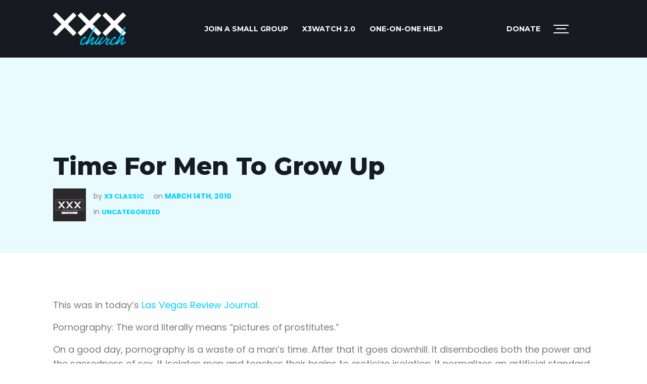

--- FILE ---
content_type: text/html; charset=UTF-8
request_url: https://xxxchurch.com/uncategorized/time-for-men-to-grow-up.html
body_size: 18665
content:
<!doctype html>
<html class="no-js" lang="en-US" >
	<head>
		<meta charset="UTF-8" />
		<meta name="viewport" content="width=device-width, initial-scale=1.0" />
		<meta name='robots' content='index, follow, max-image-preview:large, max-snippet:-1, max-video-preview:-1' />

	<!-- This site is optimized with the Yoast SEO plugin v20.1 - https://yoast.com/wordpress/plugins/seo/ -->
	<title>Time For Men To Grow Up - Uncategorized - XXXchurch.com</title>
	<meta name="description" content="This was in today&#039;s Las Vegas Review Journal. Pornography: The word literally means &quot;pictures of prostitutes.&quot; On a good day, pornography is a waste of a" />
	<link rel="canonical" href="https://xxxchurch.com/uncategorized/time-for-men-to-grow-up.html" />
	<meta property="og:locale" content="en_US" />
	<meta property="og:type" content="article" />
	<meta property="og:title" content="Time For Men To Grow Up - Uncategorized - XXXchurch.com" />
	<meta property="og:description" content="This was in today&#039;s Las Vegas Review Journal. Pornography: The word literally means &quot;pictures of prostitutes.&quot; On a good day, pornography is a waste of a" />
	<meta property="og:url" content="https://xxxchurch.com/uncategorized/time-for-men-to-grow-up.html" />
	<meta property="og:site_name" content="XXXchurch.com" />
	<meta property="article:publisher" content="https://www.facebook.com/x3church" />
	<meta property="article:published_time" content="2010-03-14T16:19:54+00:00" />
	<meta property="article:modified_time" content="2015-12-08T23:24:30+00:00" />
	<meta property="og:image" content="https://xxxchurch.com/wp-content/uploads/2021/02/logo-black-copy.png" />
	<meta property="og:image:width" content="1280" />
	<meta property="og:image:height" content="720" />
	<meta property="og:image:type" content="image/png" />
	<meta name="author" content="X3 Classic" />
	<meta name="twitter:card" content="summary_large_image" />
	<meta name="twitter:creator" content="@x3church" />
	<meta name="twitter:site" content="@x3church" />
	<meta name="twitter:label1" content="Written by" />
	<meta name="twitter:data1" content="X3 Classic" />
	<meta name="twitter:label2" content="Est. reading time" />
	<meta name="twitter:data2" content="4 minutes" />
	<script type="application/ld+json" class="yoast-schema-graph">{"@context":"https://schema.org","@graph":[{"@type":"WebPage","@id":"https://xxxchurch.com/uncategorized/time-for-men-to-grow-up.html","url":"https://xxxchurch.com/uncategorized/time-for-men-to-grow-up.html","name":"Time For Men To Grow Up - Uncategorized - XXXchurch.com","isPartOf":{"@id":"https://xxxchurch.com/#website"},"datePublished":"2010-03-14T16:19:54+00:00","dateModified":"2015-12-08T23:24:30+00:00","author":{"@id":"https://xxxchurch.com/#/schema/person/463f96a610eb5e874ae85af27213885e"},"description":"This was in today's Las Vegas Review Journal. Pornography: The word literally means \"pictures of prostitutes.\" On a good day, pornography is a waste of a","breadcrumb":{"@id":"https://xxxchurch.com/uncategorized/time-for-men-to-grow-up.html#breadcrumb"},"inLanguage":"en-US","potentialAction":[{"@type":"ReadAction","target":["https://xxxchurch.com/uncategorized/time-for-men-to-grow-up.html"]}]},{"@type":"BreadcrumbList","@id":"https://xxxchurch.com/uncategorized/time-for-men-to-grow-up.html#breadcrumb","itemListElement":[{"@type":"ListItem","position":1,"name":"Home","item":"https://xxxchurch.com/"},{"@type":"ListItem","position":2,"name":"Blog","item":"https://xxxchurch.com/blog"},{"@type":"ListItem","position":3,"name":"Time For Men To Grow Up"}]},{"@type":"WebSite","@id":"https://xxxchurch.com/#website","url":"https://xxxchurch.com/","name":"XXXchurch.com","description":"XXXchurch is here to help you defeat porn addiction","potentialAction":[{"@type":"SearchAction","target":{"@type":"EntryPoint","urlTemplate":"https://xxxchurch.com/?s={search_term_string}"},"query-input":"required name=search_term_string"}],"inLanguage":"en-US"},{"@type":"Person","@id":"https://xxxchurch.com/#/schema/person/463f96a610eb5e874ae85af27213885e","name":"X3 Classic","image":{"@type":"ImageObject","inLanguage":"en-US","@id":"https://xxxchurch.com/#/schema/person/image/","url":"https://xxxchurch.com/wp-content/uploads/2021/02/Blogger-Profile-150x150.png","contentUrl":"https://xxxchurch.com/wp-content/uploads/2021/02/Blogger-Profile-150x150.png","caption":"X3 Classic"},"url":"https://xxxchurch.com/author/x3"}]}</script>
	<!-- / Yoast SEO plugin. -->


<link rel='dns-prefetch' href='//ajax.googleapis.com' />
<link rel='dns-prefetch' href='//fonts.googleapis.com' />
<link rel='stylesheet' id='wp-block-library-css' href='https://xxxchurch.com/wp-includes/css/dist/block-library/style.min.css?ver=6.1.9' type='text/css' media='all' />
<link rel='stylesheet' id='classic-theme-styles-css' href='https://xxxchurch.com/wp-includes/css/classic-themes.min.css?ver=1' type='text/css' media='all' />
<style id='global-styles-inline-css' type='text/css'>
body{--wp--preset--color--black: #000000;--wp--preset--color--cyan-bluish-gray: #abb8c3;--wp--preset--color--white: #ffffff;--wp--preset--color--pale-pink: #f78da7;--wp--preset--color--vivid-red: #cf2e2e;--wp--preset--color--luminous-vivid-orange: #ff6900;--wp--preset--color--luminous-vivid-amber: #fcb900;--wp--preset--color--light-green-cyan: #7bdcb5;--wp--preset--color--vivid-green-cyan: #00d084;--wp--preset--color--pale-cyan-blue: #8ed1fc;--wp--preset--color--vivid-cyan-blue: #0693e3;--wp--preset--color--vivid-purple: #9b51e0;--wp--preset--color--primary: #1779ba;--wp--preset--color--secondary: #767676;--wp--preset--color--success: #3adb76;--wp--preset--color--warning: #ffae00;--wp--preset--color--alert: #cc4b37;--wp--preset--gradient--vivid-cyan-blue-to-vivid-purple: linear-gradient(135deg,rgba(6,147,227,1) 0%,rgb(155,81,224) 100%);--wp--preset--gradient--light-green-cyan-to-vivid-green-cyan: linear-gradient(135deg,rgb(122,220,180) 0%,rgb(0,208,130) 100%);--wp--preset--gradient--luminous-vivid-amber-to-luminous-vivid-orange: linear-gradient(135deg,rgba(252,185,0,1) 0%,rgba(255,105,0,1) 100%);--wp--preset--gradient--luminous-vivid-orange-to-vivid-red: linear-gradient(135deg,rgba(255,105,0,1) 0%,rgb(207,46,46) 100%);--wp--preset--gradient--very-light-gray-to-cyan-bluish-gray: linear-gradient(135deg,rgb(238,238,238) 0%,rgb(169,184,195) 100%);--wp--preset--gradient--cool-to-warm-spectrum: linear-gradient(135deg,rgb(74,234,220) 0%,rgb(151,120,209) 20%,rgb(207,42,186) 40%,rgb(238,44,130) 60%,rgb(251,105,98) 80%,rgb(254,248,76) 100%);--wp--preset--gradient--blush-light-purple: linear-gradient(135deg,rgb(255,206,236) 0%,rgb(152,150,240) 100%);--wp--preset--gradient--blush-bordeaux: linear-gradient(135deg,rgb(254,205,165) 0%,rgb(254,45,45) 50%,rgb(107,0,62) 100%);--wp--preset--gradient--luminous-dusk: linear-gradient(135deg,rgb(255,203,112) 0%,rgb(199,81,192) 50%,rgb(65,88,208) 100%);--wp--preset--gradient--pale-ocean: linear-gradient(135deg,rgb(255,245,203) 0%,rgb(182,227,212) 50%,rgb(51,167,181) 100%);--wp--preset--gradient--electric-grass: linear-gradient(135deg,rgb(202,248,128) 0%,rgb(113,206,126) 100%);--wp--preset--gradient--midnight: linear-gradient(135deg,rgb(2,3,129) 0%,rgb(40,116,252) 100%);--wp--preset--duotone--dark-grayscale: url('#wp-duotone-dark-grayscale');--wp--preset--duotone--grayscale: url('#wp-duotone-grayscale');--wp--preset--duotone--purple-yellow: url('#wp-duotone-purple-yellow');--wp--preset--duotone--blue-red: url('#wp-duotone-blue-red');--wp--preset--duotone--midnight: url('#wp-duotone-midnight');--wp--preset--duotone--magenta-yellow: url('#wp-duotone-magenta-yellow');--wp--preset--duotone--purple-green: url('#wp-duotone-purple-green');--wp--preset--duotone--blue-orange: url('#wp-duotone-blue-orange');--wp--preset--font-size--small: 13px;--wp--preset--font-size--medium: 20px;--wp--preset--font-size--large: 36px;--wp--preset--font-size--x-large: 42px;--wp--preset--spacing--20: 0.44rem;--wp--preset--spacing--30: 0.67rem;--wp--preset--spacing--40: 1rem;--wp--preset--spacing--50: 1.5rem;--wp--preset--spacing--60: 2.25rem;--wp--preset--spacing--70: 3.38rem;--wp--preset--spacing--80: 5.06rem;}:where(.is-layout-flex){gap: 0.5em;}body .is-layout-flow > .alignleft{float: left;margin-inline-start: 0;margin-inline-end: 2em;}body .is-layout-flow > .alignright{float: right;margin-inline-start: 2em;margin-inline-end: 0;}body .is-layout-flow > .aligncenter{margin-left: auto !important;margin-right: auto !important;}body .is-layout-constrained > .alignleft{float: left;margin-inline-start: 0;margin-inline-end: 2em;}body .is-layout-constrained > .alignright{float: right;margin-inline-start: 2em;margin-inline-end: 0;}body .is-layout-constrained > .aligncenter{margin-left: auto !important;margin-right: auto !important;}body .is-layout-constrained > :where(:not(.alignleft):not(.alignright):not(.alignfull)){max-width: var(--wp--style--global--content-size);margin-left: auto !important;margin-right: auto !important;}body .is-layout-constrained > .alignwide{max-width: var(--wp--style--global--wide-size);}body .is-layout-flex{display: flex;}body .is-layout-flex{flex-wrap: wrap;align-items: center;}body .is-layout-flex > *{margin: 0;}:where(.wp-block-columns.is-layout-flex){gap: 2em;}.has-black-color{color: var(--wp--preset--color--black) !important;}.has-cyan-bluish-gray-color{color: var(--wp--preset--color--cyan-bluish-gray) !important;}.has-white-color{color: var(--wp--preset--color--white) !important;}.has-pale-pink-color{color: var(--wp--preset--color--pale-pink) !important;}.has-vivid-red-color{color: var(--wp--preset--color--vivid-red) !important;}.has-luminous-vivid-orange-color{color: var(--wp--preset--color--luminous-vivid-orange) !important;}.has-luminous-vivid-amber-color{color: var(--wp--preset--color--luminous-vivid-amber) !important;}.has-light-green-cyan-color{color: var(--wp--preset--color--light-green-cyan) !important;}.has-vivid-green-cyan-color{color: var(--wp--preset--color--vivid-green-cyan) !important;}.has-pale-cyan-blue-color{color: var(--wp--preset--color--pale-cyan-blue) !important;}.has-vivid-cyan-blue-color{color: var(--wp--preset--color--vivid-cyan-blue) !important;}.has-vivid-purple-color{color: var(--wp--preset--color--vivid-purple) !important;}.has-black-background-color{background-color: var(--wp--preset--color--black) !important;}.has-cyan-bluish-gray-background-color{background-color: var(--wp--preset--color--cyan-bluish-gray) !important;}.has-white-background-color{background-color: var(--wp--preset--color--white) !important;}.has-pale-pink-background-color{background-color: var(--wp--preset--color--pale-pink) !important;}.has-vivid-red-background-color{background-color: var(--wp--preset--color--vivid-red) !important;}.has-luminous-vivid-orange-background-color{background-color: var(--wp--preset--color--luminous-vivid-orange) !important;}.has-luminous-vivid-amber-background-color{background-color: var(--wp--preset--color--luminous-vivid-amber) !important;}.has-light-green-cyan-background-color{background-color: var(--wp--preset--color--light-green-cyan) !important;}.has-vivid-green-cyan-background-color{background-color: var(--wp--preset--color--vivid-green-cyan) !important;}.has-pale-cyan-blue-background-color{background-color: var(--wp--preset--color--pale-cyan-blue) !important;}.has-vivid-cyan-blue-background-color{background-color: var(--wp--preset--color--vivid-cyan-blue) !important;}.has-vivid-purple-background-color{background-color: var(--wp--preset--color--vivid-purple) !important;}.has-black-border-color{border-color: var(--wp--preset--color--black) !important;}.has-cyan-bluish-gray-border-color{border-color: var(--wp--preset--color--cyan-bluish-gray) !important;}.has-white-border-color{border-color: var(--wp--preset--color--white) !important;}.has-pale-pink-border-color{border-color: var(--wp--preset--color--pale-pink) !important;}.has-vivid-red-border-color{border-color: var(--wp--preset--color--vivid-red) !important;}.has-luminous-vivid-orange-border-color{border-color: var(--wp--preset--color--luminous-vivid-orange) !important;}.has-luminous-vivid-amber-border-color{border-color: var(--wp--preset--color--luminous-vivid-amber) !important;}.has-light-green-cyan-border-color{border-color: var(--wp--preset--color--light-green-cyan) !important;}.has-vivid-green-cyan-border-color{border-color: var(--wp--preset--color--vivid-green-cyan) !important;}.has-pale-cyan-blue-border-color{border-color: var(--wp--preset--color--pale-cyan-blue) !important;}.has-vivid-cyan-blue-border-color{border-color: var(--wp--preset--color--vivid-cyan-blue) !important;}.has-vivid-purple-border-color{border-color: var(--wp--preset--color--vivid-purple) !important;}.has-vivid-cyan-blue-to-vivid-purple-gradient-background{background: var(--wp--preset--gradient--vivid-cyan-blue-to-vivid-purple) !important;}.has-light-green-cyan-to-vivid-green-cyan-gradient-background{background: var(--wp--preset--gradient--light-green-cyan-to-vivid-green-cyan) !important;}.has-luminous-vivid-amber-to-luminous-vivid-orange-gradient-background{background: var(--wp--preset--gradient--luminous-vivid-amber-to-luminous-vivid-orange) !important;}.has-luminous-vivid-orange-to-vivid-red-gradient-background{background: var(--wp--preset--gradient--luminous-vivid-orange-to-vivid-red) !important;}.has-very-light-gray-to-cyan-bluish-gray-gradient-background{background: var(--wp--preset--gradient--very-light-gray-to-cyan-bluish-gray) !important;}.has-cool-to-warm-spectrum-gradient-background{background: var(--wp--preset--gradient--cool-to-warm-spectrum) !important;}.has-blush-light-purple-gradient-background{background: var(--wp--preset--gradient--blush-light-purple) !important;}.has-blush-bordeaux-gradient-background{background: var(--wp--preset--gradient--blush-bordeaux) !important;}.has-luminous-dusk-gradient-background{background: var(--wp--preset--gradient--luminous-dusk) !important;}.has-pale-ocean-gradient-background{background: var(--wp--preset--gradient--pale-ocean) !important;}.has-electric-grass-gradient-background{background: var(--wp--preset--gradient--electric-grass) !important;}.has-midnight-gradient-background{background: var(--wp--preset--gradient--midnight) !important;}.has-small-font-size{font-size: var(--wp--preset--font-size--small) !important;}.has-medium-font-size{font-size: var(--wp--preset--font-size--medium) !important;}.has-large-font-size{font-size: var(--wp--preset--font-size--large) !important;}.has-x-large-font-size{font-size: var(--wp--preset--font-size--x-large) !important;}
.wp-block-navigation a:where(:not(.wp-element-button)){color: inherit;}
:where(.wp-block-columns.is-layout-flex){gap: 2em;}
.wp-block-pullquote{font-size: 1.5em;line-height: 1.6;}
</style>
<link rel='stylesheet' id='contact-form-7-css' href='https://xxxchurch.com/wp-content/plugins/contact-form-7/includes/css/styles.css?ver=5.7.4' type='text/css' media='all' />
<link rel='stylesheet' id='ppress-frontend-css' href='https://xxxchurch.com/wp-content/plugins/wp-user-avatar/assets/css/frontend.min.css?ver=4.7.0' type='text/css' media='all' />
<link rel='stylesheet' id='ppress-flatpickr-css' href='https://xxxchurch.com/wp-content/plugins/wp-user-avatar/assets/flatpickr/flatpickr.min.css?ver=4.7.0' type='text/css' media='all' />
<link rel='stylesheet' id='ppress-select2-css' href='https://xxxchurch.com/wp-content/plugins/wp-user-avatar/assets/select2/select2.min.css?ver=6.1.9' type='text/css' media='all' />
<link rel='stylesheet' id='custom-block-style-css' href='https://xxxchurch.com/wp-content/themes/xxx_2021/src/assets/scss/custom-acf.css?ver=1.0.0' type='text/css' media='all' />
<link rel='stylesheet' id='glow-worker-css' href='https://xxxchurch.com/wp-content/plugins/glow/public/css/glow-worker-public.css?ver=2.3.7' type='text/css' media='all' />
<link rel='stylesheet' id='google-fonts-css' href='https://fonts.googleapis.com/css?family=Montserrat%3A400%2C700%2C800%7CPoppins%3A400%2C700&#038;display=swap&#038;ver=1' type='text/css' media='all' />
<link rel='stylesheet' id='main-stylesheet-css' href='https://xxxchurch.com/wp-content/themes/xxx_2021/dist/assets/css/app.css?ver=2.11' type='text/css' media='all' />
<script src='https://ajax.googleapis.com/ajax/libs/jquery/3.2.1/jquery.min.js?ver=3.2.1' defer></script><script type='text/javascript' src='https://xxxchurch.com/wp-content/plugins/wp-user-avatar/assets/flatpickr/flatpickr.min.js?ver=4.7.0' id='ppress-flatpickr-js'></script>
<script type='text/javascript' src='https://xxxchurch.com/wp-content/plugins/wp-user-avatar/assets/select2/select2.min.js?ver=4.7.0' id='ppress-select2-js'></script>
<script src='https://xxxchurch.com/wp-content/plugins/glow/public/js/glow-worker-public.js?ver=2.3.7' defer></script><link rel="https://api.w.org/" href="https://xxxchurch.com/wp-json/" /><link rel="alternate" type="application/json" href="https://xxxchurch.com/wp-json/wp/v2/posts/32087" /><link rel="alternate" type="application/json+oembed" href="https://xxxchurch.com/wp-json/oembed/1.0/embed?url=https%3A%2F%2Fxxxchurch.com%2Funcategorized%2Ftime-for-men-to-grow-up.html" />
<link rel="alternate" type="text/xml+oembed" href="https://xxxchurch.com/wp-json/oembed/1.0/embed?url=https%3A%2F%2Fxxxchurch.com%2Funcategorized%2Ftime-for-men-to-grow-up.html&#038;format=xml" />
	<link rel="preload" as="font" type="font/woff2"  href="https://xxxchurch.com/wp-content/themes/xxx_2021/dist/assets/webfonts/fa-regular-400.woff2"/>
	<link rel="preload" as="font" type="font/woff2"  href="https://xxxchurch.com/wp-content/themes/xxx_2021/dist/assets/webfonts/fa-regular-400.woff2"/>
			<script type="text/javascript" async>
		  /* <![CDATA[ */
		  var siteurl = "https://xxxchurch.com",      
		      ajaxurl = "https://xxxchurch.com/wp-admin/admin-ajax.php";
		   /* ]]> */
	   	</script>
		<link rel="icon" href="https://xxxchurch.com/wp-content/uploads/2021/02/favicon.ico" sizes="32x32" />
<link rel="icon" href="https://xxxchurch.com/wp-content/uploads/2021/02/favicon.ico" sizes="192x192" />
<link rel="apple-touch-icon" href="https://xxxchurch.com/wp-content/uploads/2021/02/favicon.ico" />
<meta name="msapplication-TileImage" content="https://xxxchurch.com/wp-content/uploads/2021/02/favicon.ico" />
		<style type="text/css" id="wp-custom-css">
			.wp-block-group.grid-container {
	overflow: hidden;
}

@media print, screen and (min-width: 40em) {
	#addictModal.reveal.small {
		width: 80%;
	}
}

#top-alert.sticky-at-bottom {
	z-index: 9999;
}


@media print, screen and (max-width: 40em) {
	#top-alert p {
		font-size: 14px;
	}
}		</style>
				<!-- <script> FontAwesomeConfig = { searchPseudoElements: true }; </script> -->
				<script src="https://www.google.com/recaptcha/enterprise.js?render=6LdJEOwrAAAAAO8u597IBYUjH0xN9w9nyDDsvdoj"></script>
	</head>
	<body class="post-template-default single single-post postid-32087 single-format-standard topbar">

    
				
	
	
	<header class="site-header black-bg " role="banner">
		<div class="site-title-bar title-bar" data-responsive-toggle="mobile-menu" data-hide-for="navbreak">
						<ul id="menu-header-left-nav" class="dropdown menu desktop-menu" data-dropdown-menu><li id="menu-item-98505" class="menu-item menu-item-type-custom menu-item-object-custom menu-item-98505"><a href="https://www.smallgroupsonline.com/?utm_source=affiliate&#038;utm_medium=website&#038;utm_campaign=SGO-referral&#038;utm_content=top-nav&#038;utm_term=X3church-followers">JOIN A SMALL GROUP</a></li>
<li id="menu-item-83224" class="menu-item menu-item-type-custom menu-item-object-custom menu-item-83224"><a href="https://x3watch.com/">X3watch 2.0</a></li>
<li id="menu-item-98506" class="menu-item menu-item-type-post_type menu-item-object-page menu-item-98506"><a href="https://xxxchurch.com/one-on-one-help">ONE-ON-ONE HELP</a></li>
</ul>			
			<span class="site-mobile-title title-bar-title">
				<a href="https://xxxchurch.com/" rel="home"><img src="https://xxxchurch.com/wp-content/themes/xxx_2021/dist/assets/images/logo_2021.png"  alt="logo" width="144" height="64"></a>
			</span>

			
			
<nav class="mobile-menu vertical menu" role="navigation">
	<ul id="menu-header-right-nav" class="vertical menu" data-accordion-menu data-submenu-toggle="true"><li id="menu-item-77293" class="button hide menu-item menu-item-type-custom menu-item-object-custom menu-item-77293"><a href="/get-help#start-here">Start Here</a></li>
<li id="menu-item-93508" class="menu-item menu-item-type-post_type menu-item-object-page menu-item-93508"><a href="https://xxxchurch.com/donate">Donate</a></li>
<li id="menu-item-77292" class="hamb-icon toggle-fullmenu menu-item menu-item-type-custom menu-item-object-custom menu-item-77292"><a href="#"><span></span><span></span><span></span> <b>MENU</b></a></li>
</ul></nav>
		</div>

		<nav class="site-navigation top-bar" role="navigation" id="mobile-menu">
			<div class="row align-middle">
				<div class="top-bar-left large-3 medium-3 columns">
					<div class="site-desktop-title top-bar-title">
						<a href="https://xxxchurch.com/" rel="home">
							<img src="https://xxxchurch.com/wp-content/themes/xxx_2021/dist/assets/images/logo_2021.png"  alt="logo" width="153" height="68">
						</a>
					</div>
				</div>
				          <div class="top-bar-center large-6 medium-6 columns text-center">
            <ul id="menu-header-left-nav-1" class="dropdown menu desktop-menu" data-dropdown-menu><li class="menu-item menu-item-type-custom menu-item-object-custom menu-item-98505"><a href="https://www.smallgroupsonline.com/?utm_source=affiliate&#038;utm_medium=website&#038;utm_campaign=SGO-referral&#038;utm_content=top-nav&#038;utm_term=X3church-followers">JOIN A SMALL GROUP</a></li>
<li class="menu-item menu-item-type-custom menu-item-object-custom menu-item-83224"><a href="https://x3watch.com/">X3watch 2.0</a></li>
<li class="menu-item menu-item-type-post_type menu-item-object-page menu-item-98506"><a href="https://xxxchurch.com/one-on-one-help">ONE-ON-ONE HELP</a></li>
</ul>          </div>
								<div class="top-bar-right columns large-text-right large-3 medium-3">
					<ul id="menu-header-right-nav-1" class="dropdown menu desktop-menu" data-dropdown-menu><li class="button hide menu-item menu-item-type-custom menu-item-object-custom menu-item-77293"><a href="/get-help#start-here">Start Here</a></li>
<li class="menu-item menu-item-type-post_type menu-item-object-page menu-item-93508"><a href="https://xxxchurch.com/donate">Donate</a></li>
<li class="hamb-icon toggle-fullmenu menu-item menu-item-type-custom menu-item-object-custom menu-item-77292"><a href="#"><span></span><span></span><span></span> <b>MENU</b></a></li>
</ul>
											
<nav class="mobile-menu vertical menu" role="navigation">
	<ul id="menu-header-right-nav-2" class="vertical menu" data-accordion-menu data-submenu-toggle="true"><li class="button hide menu-item menu-item-type-custom menu-item-object-custom menu-item-77293"><a href="/get-help#start-here">Start Here</a></li>
<li class="menu-item menu-item-type-post_type menu-item-object-page menu-item-93508"><a href="https://xxxchurch.com/donate">Donate</a></li>
<li class="hamb-icon toggle-fullmenu menu-item menu-item-type-custom menu-item-object-custom menu-item-77292"><a href="#"><span></span><span></span><span></span> <b>MENU</b></a></li>
</ul></nav>
									</div>
			</div>
		</nav>
	</header>

	
<div class="fullscreen_menu" style="display: none;">
	<div class="left">
		<a href="https://xxxchurch.com" class="nav-logo"><img src="https://xxxchurch.com/wp-content/themes/xxx_2021/dist/assets/images/logo.png" alt="XXXchurch.com"></a>
		<div class="nano">
			<div class="nano-content">
																			<div class="content active" id="js-about-us-content">
												
												<div class="medium-4 columns">
							<nav>
								<ul class="menu">
																													<li>
											<a href="/about-us/#new-mission">A New Mission</a>
																					</li>
																													<li>
											<a href="/about-us/#who-we-are">Who We Are</a>
																					</li>
																													<li>
											<a href="/about-us/#what-we-do">What We Do</a>
																					</li>
																													<li>
											<a href="/about-us/#our-approach">Our Approach</a>
																					</li>
																	</ul>
							</nav>
						</div>
																								<div class="medium-8 columns">
							<h2><strong>ABOUT US</strong></h2>
<p>Are you curious as to who we are, what we do, and what this XXXchurch is all about? You&#8217;re in the right place.</p>
<p><a class="button primary" href="/about-us">LEARN MORE ABOUT US</a></p>
						</div>
											</div>
																																																																																<div class="content" id="js-blog-content">
												
												<div class="medium-4 columns">
							<nav>
								<ul class="menu">
																													<li>
											<a href="https://xxxchurch.com/category/men">Men</a>
																					</li>
																													<li>
											<a href="https://xxxchurch.com/category/spouses">Spouses</a>
																					</li>
																													<li>
											<a href="https://xxxchurch.com/category/women">Women</a>
																					</li>
																													<li>
											<a href="https://xxxchurch.com/category/young-adult">Young Adults</a>
																					</li>
																													<li>
											<a href="https://xxxchurch.com/category/couples">Couples</a>
																					</li>
																													<li>
											<a href="https://xxxchurch.com/category/parents">Parents</a>
																					</li>
																	</ul>
							</nav>
						</div>
																								<div class="medium-8 columns">
							<h2><strong>BLOG</strong></h2>
<p>Get insight, advice, and encouragement from our community of writers on the topics of porn addiction and sexual integrity.</p>
<p><a class="button primary" href="/blog">READ NOW</a></p>
						</div>
											</div>
																																																																																																												<div class="content" id="js-get-help-content">
												
												<div class="medium-4 columns">
							<nav>
								<ul class="menu">
																													<li>
											<a href="https://xxxchurch.com/get-help/porn-addiction-help-for-men">Men</a>
																					</li>
																													<li>
											<a href="https://xxxchurch.com/get-help/porn-addiction-help-for-spouses">Spouses</a>
																					</li>
																													<li>
											<a href="https://xxxchurch.com/get-help/porn-addiction-help-for-women">Women</a>
																					</li>
																													<li>
											<a href="https://xxxchurch.com/get-help/porn-addiction-help-for-young-adults">Young Adults</a>
																					</li>
																													<li>
											<a href="https://xxxchurch.com/get-help/porn-addiction-help-for-couples">Couples</a>
																					</li>
																													<li>
											<a href="https://xxxchurch.com/get-help/porn-addiction-help-for-parents">Parents</a>
																					</li>
																													<li>
											<a href="https://xxxchurch.com/office-hours">Office Hours</a>
																					</li>
																	</ul>
							</nav>
						</div>
																								<div class="medium-8 columns">
							<h2><strong>GET HELP</strong></h2>
<p>Porn addiction is one of the most difficult addictions to overcome, but it is possible. Whether you are man struggling with sex addiction, a woman dealing with porn addiction, or a spouse who is just looking to have a better marriage and a great sex life, we can help.</p>
<p>Check out the get help section that applies to your situation.</p>
<p><a class="button primary" href="/get-help">GET HELP NOW</a></p>
						</div>
											</div>
																																																																																																																										<div class="content" id="js-resources-content">
												
												<div class="medium-4 columns">
							<nav>
								<ul class="menu">
																													<li>
											<a href="https://xxxchurch.com/one-on-one-help">One-on-One Help</a>
																					</li>
																													<li>
											<a href="https://www.livefreecommunity.org?utm_source=affiliate&utm_medium=website&utm_campaign=live-free-referral&utm_content=Menu&utm_term=X3church-followers">Live Free App</a>
																					</li>
																													<li>
											<a href="https://www.livefreewives.org/?utm_source=affiliate&utm_medium=website&utm_campaign=live-free-referral&utm_content=Menu&utm_term=X3church-followers">Live Free Wives</a>
																					</li>
																													<li>
											<a href="https://www.smallgroupsonline.com?utm_source=affiliate&utm_medium=website&utm_campaign=live-free-referral&utm_content=Menu&utm_term=X3church-followers">Small Groups</a>
																					</li>
																													<li>
											<a href="https://www.x3pure.com?utm_source=affiliate&utm_medium=website&utm_campaign=live-free-referral&utm_content=Menu&utm_term=X3church-followers">X3pure Workshop</a>
																					</li>
																													<li>
											<a href="https://x3watch.com/">X3watch 2.0</a>
																					</li>
																													<li>
											<a href="https://xxxchurch.com/resource-marketplace">Resource Marketplace</a>
																					</li>
																	</ul>
							</nav>
						</div>
																								<div class="medium-8 columns">
							<h2><strong>RESOURCES</strong></h2>
<p>We have spent years creating the best collection of resources to help people find freedom and restoration in their lives.</p>
<p>Whether you struggle with pornography, love someone who does, or want to keep your home and phone free from porn, we have a resource that is perfect for you.</p>
<p><a class="button primary" href="/resources">VIEW RESOURCES</a></p>
						</div>
											</div>
																																																																																																																										<div class="content" id="js-store-content">
												
																							</div>
																								<div class="content" id="js-connect-content">
												
												<div class="medium-4 columns">
							<nav>
								<ul class="menu">
																													<li>
											<a href="/connect#ask-us-anything">Questions</a>
																					</li>
																													<li>
											<a href="/connect#stay-in-touch">Social</a>
																					</li>
																	</ul>
							</nav>
						</div>
																								<div class="medium-8 columns">
							<h2><strong>CONNECT</strong></h2>
<p>We are that “church” for anyone and everyone seeking healing and freedom. A safe restorative community that stands ready to to help all those seeking it. That space where all conversations are welcome and nothing is off the table. You are welcomed here.</p>
<p><a class="button primary" href="/connect">CONNECT</a></p>
						</div>
											</div>
																																																				<div class="content" id="js-donate-content">
												
																								<div class="medium-8 columns">
							<h2><strong>DONATE</strong></h2>
<p>Only 1% of our audience gives, but we manage to serve 275,000 people each year. Although many pay for our resources, we still experience a gap after scholarships and other operating resources. Will you help us fill this gap and reach our year-end goal of $75,000?</p>
						</div>
											</div>
												
				<ul class="social">
					<li><a href="http://www.facebook.com/x3church"><i class="fab fa-facebook-f"></i></a></li>
					<li><a href="http://twitter.com/x3church"><i class="fab fa-twitter"></i></a></li>
					<!-- <li><a href="http://www.pinterest.com/x3church/"><i class="fab fa-pinterest"></i></a></li> -->
					<!-- <li><a href="http://vimeo.com/xxxchurch"><i class="fab fa-vimeo"></i></a></li> -->
					<li><a href="http://instagram.com/x3church"><i class="fab fa-instagram"></i></a></li>
					<!-- <li><a href="https://www.xxxchurch.com/feed"><i class="fas fa-rss"></i></a></li> -->
										<!-- <li><a href="http://xxxchurchofficial.tumblr.com/"><i class="fab fa-tumblr"></i></a></li> -->
					<!-- <li><a href="http://itunes.apple.com/WebObjects/MZStore.woa/wa/viewPodcast?id=80045100"><i class="fas fa-music"></i></a></li> -->
				</ul>
			</div>
		</div>
	</div>

	<div class="right">
		<div class="close"><span aria-hidden="true">&times;</span> Close</div>
				<nav id="full_right_menu">
			
			<ul class="menu show-for-large">
			<li class=""><a href="https://xxxchurch.com/about-us" data-menu_content="js-about-us-content">ABOUT US</a></li><li class=""><a href="https://xxxchurch.com/blog" data-menu_content="js-blog-content">BLOG</a></li><li class=""><a href="https://xxxchurch.com/get-help" data-menu_content="js-get-help-content">GET HELP</a></li><li class=""><a href="/resources" data-menu_content="js-resources-content">RESOURCES</a></li><li class=""><a href="https://myxxxchurch.com/" data-menu_content="js-store-content">STORE</a></li><li class=""><a href="https://xxxchurch.com/connect" data-menu_content="js-connect-content">CONNECT</a></li><li class=""><a href="https://xxxchurch.com/donate" data-menu_content="js-donate-content">DONATE</a></li>			</ul>
			
						<ul id="menu-primary-new" class="menu mobilemenu hide-for-large"><li id="menu-item-77337" class="menu-item menu-item-type-post_type menu-item-object-page menu-item-has-children menu-item-77337"><a href="https://xxxchurch.com/about-us" data-menu_content="js-about-us-content">ABOUT US</a><a class="submenu-toggle"></a>
<ul class="sub-menu">
	<li id="menu-item-82573" class="menu-item menu-item-type-custom menu-item-object-custom menu-item-82573"><a href="/about-us/#new-mission">A New Mission</a><a class="submenu-toggle"></a></li>
	<li id="menu-item-82569" class="menu-item menu-item-type-custom menu-item-object-custom menu-item-82569"><a href="/about-us/#who-we-are">Who We Are</a><a class="submenu-toggle"></a></li>
	<li id="menu-item-82574" class="menu-item menu-item-type-custom menu-item-object-custom menu-item-82574"><a href="/about-us/#what-we-do">What We Do</a><a class="submenu-toggle"></a></li>
	<li id="menu-item-82575" class="menu-item menu-item-type-custom menu-item-object-custom menu-item-82575"><a href="/about-us/#our-approach">Our Approach</a><a class="submenu-toggle"></a></li>
</ul>
</li>
<li id="menu-item-86520" class="menu-item menu-item-type-post_type menu-item-object-page current_page_parent menu-item-has-children menu-item-86520"><a href="https://xxxchurch.com/blog" data-menu_content="js-blog-content">BLOG</a><a class="submenu-toggle"></a>
<ul class="sub-menu">
	<li id="menu-item-86530" class="menu-item menu-item-type-taxonomy menu-item-object-category menu-item-86530"><a href="https://xxxchurch.com/category/men">Men</a><a class="submenu-toggle"></a></li>
	<li id="menu-item-86535" class="menu-item menu-item-type-taxonomy menu-item-object-category menu-item-86535"><a href="https://xxxchurch.com/category/spouses">Spouses</a><a class="submenu-toggle"></a></li>
	<li id="menu-item-86531" class="menu-item menu-item-type-taxonomy menu-item-object-category menu-item-86531"><a href="https://xxxchurch.com/category/women">Women</a><a class="submenu-toggle"></a></li>
	<li id="menu-item-86534" class="menu-item menu-item-type-taxonomy menu-item-object-category menu-item-86534"><a href="https://xxxchurch.com/category/young-adult">Young Adults</a><a class="submenu-toggle"></a></li>
	<li id="menu-item-86532" class="menu-item menu-item-type-taxonomy menu-item-object-category menu-item-86532"><a href="https://xxxchurch.com/category/couples">Couples</a><a class="submenu-toggle"></a></li>
	<li id="menu-item-86533" class="menu-item menu-item-type-taxonomy menu-item-object-category menu-item-86533"><a href="https://xxxchurch.com/category/parents">Parents</a><a class="submenu-toggle"></a></li>
</ul>
</li>
<li id="menu-item-77346" class="menu-item menu-item-type-post_type menu-item-object-page menu-item-has-children menu-item-77346"><a href="https://xxxchurch.com/get-help" data-menu_content="js-get-help-content">GET HELP</a><a class="submenu-toggle"></a>
<ul class="sub-menu">
	<li id="menu-item-77350" class="menu-item menu-item-type-post_type menu-item-object-page menu-item-77350"><a href="https://xxxchurch.com/get-help/porn-addiction-help-for-men">Men</a><a class="submenu-toggle"></a></li>
	<li id="menu-item-77354" class="menu-item menu-item-type-post_type menu-item-object-page menu-item-77354"><a href="https://xxxchurch.com/get-help/porn-addiction-help-for-spouses">Spouses</a><a class="submenu-toggle"></a></li>
	<li id="menu-item-77351" class="menu-item menu-item-type-post_type menu-item-object-page menu-item-77351"><a href="https://xxxchurch.com/get-help/porn-addiction-help-for-women">Women</a><a class="submenu-toggle"></a></li>
	<li id="menu-item-82463" class="menu-item menu-item-type-post_type menu-item-object-page menu-item-82463"><a href="https://xxxchurch.com/get-help/porn-addiction-help-for-young-adults">Young Adults</a><a class="submenu-toggle"></a></li>
	<li id="menu-item-77352" class="menu-item menu-item-type-post_type menu-item-object-page menu-item-77352"><a href="https://xxxchurch.com/get-help/porn-addiction-help-for-couples">Couples</a><a class="submenu-toggle"></a></li>
	<li id="menu-item-77353" class="menu-item menu-item-type-post_type menu-item-object-page menu-item-77353"><a href="https://xxxchurch.com/get-help/porn-addiction-help-for-parents">Parents</a><a class="submenu-toggle"></a></li>
	<li id="menu-item-88232" class="menu-item menu-item-type-post_type menu-item-object-page menu-item-88232"><a href="https://xxxchurch.com/office-hours">Office Hours</a><a class="submenu-toggle"></a></li>
</ul>
</li>
<li id="menu-item-82668" class="menu-item menu-item-type-custom menu-item-object-custom menu-item-has-children menu-item-82668"><a href="/resources" data-menu_content="js-resources-content">RESOURCES</a><a class="submenu-toggle"></a>
<ul class="sub-menu">
	<li id="menu-item-92864" class="menu-item menu-item-type-post_type menu-item-object-page menu-item-92864"><a href="https://xxxchurch.com/one-on-one-help">One-on-One Help</a><a class="submenu-toggle"></a></li>
	<li id="menu-item-86070" class="menu-item menu-item-type-custom menu-item-object-custom menu-item-86070"><a href="https://www.livefreecommunity.org?utm_source=affiliate&#038;utm_medium=website&#038;utm_campaign=live-free-referral&#038;utm_content=Menu&#038;utm_term=X3church-followers">Live Free App</a><a class="submenu-toggle"></a></li>
	<li id="menu-item-86071" class="menu-item menu-item-type-custom menu-item-object-custom menu-item-86071"><a href="https://www.livefreewives.org/?utm_source=affiliate&#038;utm_medium=website&#038;utm_campaign=live-free-referral&#038;utm_content=Menu&#038;utm_term=X3church-followers">Live Free Wives</a><a class="submenu-toggle"></a></li>
	<li id="menu-item-86069" class="menu-item menu-item-type-custom menu-item-object-custom menu-item-86069"><a href="https://www.smallgroupsonline.com?utm_source=affiliate&#038;utm_medium=website&#038;utm_campaign=live-free-referral&#038;utm_content=Menu&#038;utm_term=X3church-followers">Small Groups</a><a class="submenu-toggle"></a></li>
	<li id="menu-item-82579" class="menu-item menu-item-type-custom menu-item-object-custom menu-item-82579"><a href="https://www.x3pure.com?utm_source=affiliate&#038;utm_medium=website&#038;utm_campaign=live-free-referral&#038;utm_content=Menu&#038;utm_term=X3church-followers">X3pure Workshop</a><a class="submenu-toggle"></a></li>
	<li id="menu-item-94058" class="menu-item menu-item-type-custom menu-item-object-custom menu-item-94058"><a href="https://x3watch.com/">X3watch 2.0</a><a class="submenu-toggle"></a></li>
	<li id="menu-item-89519" class="menu-item menu-item-type-post_type menu-item-object-page menu-item-89519"><a href="https://xxxchurch.com/resource-marketplace">Resource Marketplace</a><a class="submenu-toggle"></a></li>
</ul>
</li>
<li id="menu-item-87131" class="menu-item menu-item-type-custom menu-item-object-custom menu-item-87131"><a href="https://myxxxchurch.com/">STORE</a><a class="submenu-toggle"></a></li>
<li id="menu-item-77348" class="menu-item menu-item-type-post_type menu-item-object-page menu-item-has-children menu-item-77348"><a href="https://xxxchurch.com/connect" data-menu_content="js-connect-content">CONNECT</a><a class="submenu-toggle"></a>
<ul class="sub-menu">
	<li id="menu-item-77361" class="menu-item menu-item-type-custom menu-item-object-custom menu-item-77361"><a href="/connect#ask-us-anything">Questions</a><a class="submenu-toggle"></a></li>
	<li id="menu-item-77363" class="menu-item menu-item-type-custom menu-item-object-custom menu-item-77363"><a href="/connect#stay-in-touch">Social</a><a class="submenu-toggle"></a></li>
</ul>
</li>
<li id="menu-item-93507" class="menu-item menu-item-type-post_type menu-item-object-page menu-item-93507"><a href="https://xxxchurch.com/donate">DONATE</a><a class="submenu-toggle"></a></li>
</ul>		</nav>
		
		<!-- <div class="contact">
			<a href="tel:626.628.3387"><i class="fa fa-phone"></i> 626.628.3387</a>
			<a href="mailto:info@xxxchurch.com"><i class="fa fa-envelope"></i> info@xxxchurch.com</a>
		</div> -->
	</div>
</div>


<section class="hero default" >
	<div class="row">
		

		<div class="medium-12 columns">
			<div class="caption">
				<h1 class="fs-48"><b>Time For Men To Grow Up</b></h1>
				
				<div class="post-header">
											<a href="https://xxxchurch.com/author/x3" class="avatar show-for-medium">
							<img data-del="avatar" alt="user avatar" src='https://xxxchurch.com/wp-content/uploads/2021/02/Blogger-Profile-150x150.png' class='avatar pp-user-avatar avatar-80 photo ' height='80' width='80'/>						</a>
																<div class="meta">
							<span class="by">by <a href="https://xxxchurch.com/author/x3">X3 Classic</a></span> <span class="time">on <time>March 14th, 2010</time></span> <span class="category">in <a href="https://xxxchurch.com/category/uncategorized" rel="category tag">Uncategorized</a></span>
						</div>
									</div>

			</div>
		</div>

			</div>
</section>

<main class="main-content">			
	<div class="row">
		<div class="medium-12 columns">
			<article id="post-32087" class="post-32087 post type-post status-publish format-standard hentry category-uncategorized">
				<div class="entry-content">
					<div class="story_body_intro">
<p>This was in today&#8217;s <a href="http://www.lvrj.com/living/time-for-men-to-grow-up--seek-real-intimacy-over-porn-87612512.html" target="_blank">Las Vegas Review Journal</a>.</p>
<p>Pornography: The word literally means &#8220;pictures of prostitutes.&#8221;</p>
<p>On a good day, pornography is a waste of a man&#8217;s time. After that it goes downhill. It disembodies both the power and the sacredness of sex. It isolates men and teaches their brains to eroticize isolation. It normalizes an artificial standard of stimulation and literally programs the male brain to believe it is unhappy with anything less than that standard. It fosters latent antipathy for women. Modern pornography is a satirical cartoon of human sexuality, cast with cardboard cutouts of human beings. It drains sexual energy that rightly belongs to your mate.</p>
</div>
<div class="story_body_remaining">
<p>Is it immoral? I&#8217;m setting aside that question in service to an even more savage criticism: porn is ridiculous.</p>
<p>In fact, none of the above is moral outrage. I have no moral criticism or moral praise to offer anyone regarding the simple fact that he is a man. A man&#8217;s brain is designed to notice women. A man&#8217;s biology preponderantly ties sexuality to his eyes. There&#8217;s nothing wrong with masturbation, per se. In fact, I would lean toward saying it was nice of God to design us with our hands at waist level.</p>
<p>When it comes to matters of human sexuality, I reserve the greater part of my moral outrage for Western culture and its driving subset &#8212; Judeo-Christian culture. I&#8217;m convinced that the values, prejudices and practices of those cultures have burdened the human race with sexual misery and crippling self-hatred at least as often as it has offered us sexual freedom, joy and wholeness.</p>
<p>Western religion tends to be no friend of great sex.</p>
<p>It has taken me a long time to admit the emptiness and sometimes destructiveness of pornography because I never want to be counted amongst those forces of sexual repression enslaving and tormenting us. I&#8217;m whatever is the opposite of a prude.</p>
<p>Sexual repression is a cruel injustice giving rise to all manner of evil. My generation was right about that. The solution we proposed, however, was, in the end, every bit as repressive. We called it the Sexual Revolution. But about two weeks into the revolution we lost sight of what we were revolting against. Or maybe we just wanted to become revolting. It&#8217;s hard to say.</p>
<p>What isn&#8217;t hard to say is that we traded shame-based sexual mores for shamelessness. We traded paralyzing, unhealthy moral stricture for a paralyzing, unhealthy narcissism and tail-chasing compulsions.</p>
<p>In the &#8217;60s, preserving anonymity required men to put on overcoats and fedoras, then steal downtown to the adult theater. The modern world of cyberspace has changed all that. Now men have literally all the porn choices and none of the accountability. That&#8217;s you at 2 o&#8217;clock in the morning in the third hour of glazed-eyed surrender to the ghostly glow of the computer monitor. In your underwear. Your mate is asleep upstairs.</p>
<p>No one is watching. Except you. You&#8217;re watching. Spying on the feminine. Trying with your eyes to connect to The Woman without her knowing. Which is another way of saying you&#8217;re committed to never being known by The Woman. While your eyes drown in voyeurism, your hands ceremonially reassure yourself that getting this close to The Woman won&#8217;t cost you body parts. Yep, still there. And she can&#8217;t have it!</p>
<p>Bad? I can&#8217;t even get to &#8220;bad.&#8221; I&#8217;m saying it&#8217;s infantile and ridiculous. The most pressing need of modern men is not that we&#8217;re bad men who need to deepen our moral character. No, our most pressing need is that we need to grow up.</p>
<p>Ready to grow up? Go to xxxchurch.com. Download the free version of X3Watch. No, you don&#8217;t have to be religious or join a church. Promise.</p>
<p>Find one or two healthy male friends. Ask them to be your accountability partner(s). Every two weeks, the X3Watch software will e-mail your accountability partner(s) a list of every Web site you visit.</p>
<p>Whoa. Ouch. That changes everything.</p>
<p>Anonymity brings out the worst in us. Accountability brings out the best. Covenant community restores a sense of healthy shame. We do better when true friends are watching.</p>
<p>No one else has to know. In the lower right hand side of your computer, all you&#8217;ll see is one green &#8220;X.&#8221;</p>
<p>Like the green &#8220;X&#8221; on my computer. Uh-huh. If I decide to go porn surfing, I get a phone call from a dear brother in California. And, since I have no coherent explanation for wasting my time in infantile pursuits of false intimacy, and since I take pride in being reasonably coherent, I don&#8217;t go porn surfing.</p>
<p><i>Steven Kalas is a behavioral health consultant and counselor at Clear View Counseling Wellness Center in Las Vegas and the author of &#8220;Human Matters: Wise and Witty Counsel on Relationships, Parenting, Grief and Doing the Right Thing&#8221; (Stephens Press). His columns appear on Sundays. Contact him at <a href="/cdn-cgi/l/email-protection" class="__cf_email__" data-cfemail="d5a6beb4b9b4a695a7b0a3bcb0a2bfbaa0a7bbb4b9fbb6bab8">[email&#160;protected]</a></i>.</p>
</div>
																<!-- <a href="#" onclick="history.go(-1); return false;" class="button small hollow">Back</a> -->
														</div>
				<footer>
					<div class="swp_social_panel swp_horizontal_panel swp_flat_fresh  swp_default_full_color swp_other_full_color swp_individual_full_color scale-100 scale-full_width" data-min-width="1100" data-float-color="#ffffff" data-float="none" data-float-mobile="none" data-transition="slide" data-post-id="32087">
    <div class="nc_tweetContainer swp_share_button swp_facebook" data-network="facebook">
        <a class="nc_tweet swp_share_link" rel="nofollow noreferrer noopener" target="_blank" href="https://www.facebook.com/share.php?u=https://xxxchurch.com/uncategorized/time-for-men-to-grow-up.html" data-link="https://www.facebook.com/share.php?u=https://xxxchurch.com/uncategorized/time-for-men-to-grow-up.html">
            <span class="swp_count swp_hide"><span class="iconFiller"><span class="spaceManWilly"><i class="fab fa-facebook-f sw swp_facebook_icon"></i><span class="swp_share">Share</span></span></span></span>
        </a>
    </div>
    <div class="nc_tweetContainer swp_share_button swp_linkedin" data-network="linkedin">
        <a class="nc_tweet swp_share_link" rel="nofollow noreferrer noopener" target="_blank" href="https://www.linkedin.com/cws/share?url=https%3A%2F%2Fxxxchurch.com%2Funcategorized%2Ftime-for-men-to-grow-up.html" data-link="https://www.linkedin.com/cws/share?url=https%3A%2F%2Fxxxchurch.com%2Funcategorized%2Ftime-for-men-to-grow-up.html"><span class="swp_count swp_hide"><span class="iconFiller"><span class="spaceManWilly"><i class="sw swp_linkedin_icon fab fa-linkedin-in"></i><span class="swp_share">Share</span></span></span></span></a>
    </div>
    <div class="nc_tweetContainer swp_share_button swp_twitter" data-network="twitter">
        <a class="nc_tweet swp_share_link" rel="nofollow noreferrer noopener" target="_blank" href="https://twitter.com/intent/tweet?text=Time+For+Men+To+Grow+Up&amp;url=https%3A%2F%2Fxxxchurch.com%2Funcategorized%2Ftime-for-men-to-grow-up.html&amp;via=X3church" data-link="https://twitter.com/intent/tweet?text=Time+For+Men+To+Grow+Up&amp;url=https%3A%2F%2Fxxxchurch.com%2Funcategorized%2Ftime-for-men-to-grow-up.html&amp;via=X3church"><span class="swp_count swp_hide"><span class="iconFiller"><span class="spaceManWilly"><i class="sw swp_twitter_icon fab fa-twitter"></i><span class="swp_share">Tweet</span></span></span></span></a>
    </div>
    <div class="nc_tweetContainer swp_share_button swp_pinterest" data-network="pinterest">
        <a rel="nofollow noreferrer noopener" class="nc_tweet swp_share_link noPop" data-link="https://pinterest.com" onclick="var e=document.createElement('script');
                            e.setAttribute('type','text/javascript');
                            e.setAttribute('charset','UTF-8');
                            e.setAttribute('src','//assets.pinterest.com/js/pinmarklet.js?r='+Math.random()*99999999);
                            document.body.appendChild(e);
                        "><span class="swp_count swp_hide"><span class="iconFiller"><span class="spaceManWilly"><i class="sw swp_pinterest_icon fab fa-pinterest"></i><span class="swp_share">Pin</span></span></span></span></a>
    </div>
    <div class="nc_tweetContainer swp_share_button swp_email" data-network="email">
        <a class="nc_tweet noPop swp_share_link" rel="nofollow noreferrer noopener" href="/cdn-cgi/l/email-protection#[base64]" data-link="mailto:?subject=Something" target="_blank"><span class="swp_count swp_hide"><span class="iconFiller"><span class="spaceManWilly"><i class="sw swp_email_icon fas fa-envelope"></i><span class="swp_share">Email</span></span></span></span></a>
    </div>
    <div class="nc_tweetContainer swp_share_button total_shares total_sharesalt fas fa-share-alt"><span class="swp_count "><span id="sharepost-total-shares-container">0</span> <span class="swp_label">Shares</span></span>
    </div>
</div>					<!--  -->
				</footer>
			</article>
		</div>
	</div>
	<div class="row">
		<div class="medium-12 columns">
			
<div id="disqus_thread"></div>
		</div>
	</div>
</main>




<!-- LATEST BLOG POSTS -->

<div class="join-mailing-list">
  <div class="grid-container">
    <h2 class="fs-72 text-center">Join Our Mailing List</h2>
    <p class="text-center">Sign up for Weekly Encouragement and Advice</p>
    <form accept-charset="UTF-8" action="https://aa157.infusionsoft.com/app/form/process/4cf8b3278757f9781992ac02023736f1" class="infusion-form" id="inf_form_4cf8b3278757f9781992ac02023736f1" method="POST">
      <input name="inf_form_xid" type="hidden" value="4cf8b3278757f9781992ac02023736f1" />
      <input name="inf_form_name" type="hidden" value="Newsletter&#a;Signup Form - New" />
      <input name="infusionsoft_version" type="hidden" value="1.70.0.333258" />
      <div class="infusion-field name">
        <label for="inf_field_FirstName">First Name *</label>
        <input id="inf_field_FirstName" name="inf_field_FirstName" placeholder="First Name *" type="text" />
      </div>
      <div class="infusion-field email">
        <label for="inf_field_Email">Email *</label>
        <input id="inf_field_Email" name="inf_field_Email" placeholder="Email *" type="text" />
      </div>
      <div>
        <div>&nbsp;</div>
      </div>
      <div class="infusion-submit">
        <button type="submit" name="join-mailing-list-form" value="1">Submit</button>
      </div>
    </form>
  </div>
  <!-- <script type="text/javascript" src="https://aa157.infusionsoft.app/app/webTracking/getTrackingCode"></script>
  <script type="text/javascript" src="https://aa157.infusionsoft.com/app/timezone/timezoneInputJs?xid=4cf8b3278757f9781992ac02023736f1" defer></script><script type="text/javascript" defer src="https://aa157.infusionsoft.app/app/webform/overwriteRefererJs"></script> -->
</div>


<div class="join-mailing-list-response reveal" data-reveal data-animation-in="slide-in-down" data-animation-out="slide-out-up">
  <button class="close-button" data-close aria-label="Close modal" type="button"><span aria-hidden="true">&times;</span></button>
  <h3 class="text-center">Thanks for Signing Up</h3>
  <h5 class="text-center">Please make sure you do these two things so you get your emails:</h5>
  <p class="text-center"><b>1. Add <a href="/cdn-cgi/l/email-protection#fa999b8896ba82828299928f889992d4999597"><span class="__cf_email__" data-cfemail="6b080a19072b13131308031e19080345080406">[email&#160;protected]</span></a> to your address book</b></p>
  <p class="text-center">2. Mark your 1st email from us as NOT SPAM</p>
  <p class="text-center">PS. Find out how you can make sure our emails get to your inbox <a href="https://www.xxxchurch.com/make-sure-get-emails">here</a>.</p>
</div>

	<footer class="footer-container">
		<div class="row before-footer text-center">
			<div class="small-12 columns">
				<section id="nav_menu-13" class="widget widget_nav_menu"><div class="menu-above-footer-links-container"><ul id="menu-above-footer-links" class="menu"><li id="menu-item-77233" class="menu-item menu-item-type-custom menu-item-object-custom menu-item-77233"><a href="/about-us">About Us</a></li>
<li id="menu-item-77234" class="menu-item menu-item-type-custom menu-item-object-custom menu-item-77234"><a href="/get-help">Get Help</a></li>
<li id="menu-item-82670" class="menu-item menu-item-type-custom menu-item-object-custom menu-item-82670"><a href="/resources">Resources</a></li>
<li id="menu-item-77235" class="menu-item menu-item-type-custom menu-item-object-custom menu-item-77235"><a href="/connect">Connect</a></li>
<li id="menu-item-88233" class="menu-item menu-item-type-post_type menu-item-object-page menu-item-88233"><a href="https://xxxchurch.com/office-hours">Office Hours</a></li>
<li id="menu-item-93506" class="menu-item menu-item-type-post_type menu-item-object-page menu-item-93506"><a href="https://xxxchurch.com/donate">Donate</a></li>
<li id="menu-item-86609" class="menu-item menu-item-type-post_type menu-item-object-page menu-item-86609"><a href="https://xxxchurch.com/contact">Contact</a></li>
</ul></div></section>			</div>
			<div class="small-12 columns"><hr /></div>
		</div>
		<div class="footer-grid">
			<section id="custom_html-3" class="widget_text widget widget_custom_html"><div class="textwidget custom-html-widget"><img src="https://xxxchurch.com/wp-content/uploads/2021/02/logo_black_2021.png" alt="logo" style="max-width:144px;" loading="lazy"/>
<span class="after-logo-span">XXXchurch is a project of <a href="https://www.livefreecommunity.org">Live Free Ministries</a><br /> a 501(c)(3) nonprofit  – EIN 84-1942797</span></div></section><section id="nav_menu-14" class="widget widget_nav_menu"><h6>CONNECT WITH US</h6><div class="menu-footer-connect-with-us-container"><ul id="menu-footer-connect-with-us" class="menu"><li id="menu-item-82146" class="menu-item menu-item-type-custom menu-item-object-custom menu-item-82146"><a href="http://www.facebook.com/x3church"><i class="fab fa-facebook"></i> Facebook</a></li>
<li id="menu-item-82147" class="menu-item menu-item-type-custom menu-item-object-custom menu-item-82147"><a href="https://www.youtube.com/channel/UCurfFVUPxe5SveKb8gDuR4Q"><i class="fab fa-youtube"></i> Youtube</a></li>
<li id="menu-item-82148" class="menu-item menu-item-type-custom menu-item-object-custom menu-item-82148"><a href="http://twitter.com/x3church"><i class="fab fa-twitter"></i> Twitter</a></li>
<li id="menu-item-82150" class="menu-item menu-item-type-custom menu-item-object-custom menu-item-82150"><a href="http://instagram.com/x3church"><i class="fab fa-instagram"></i> Instagram</a></li>
<li id="menu-item-86550" class="menu-item menu-item-type-custom menu-item-object-custom menu-item-86550"><a href="/cdn-cgi/l/email-protection#b0c0c2d5c3c3f0c8c8c8d3d8c5c2d3d89ed3dfdd"><i class="fas fa-microphone"></i> Press Inquiries</a></li>
</ul></div></section>		</div>
		<div class="row after-footer">
			<div class="small-12 columns"><hr /></div>
			<div class="small-12 medium-6 columns medium-text-left text-center">
        <p class="copyright" style="margin-bottom:0;">Copyright 2025. All rights reserved</p>
			</div>
			<!-- <div class="medium-4 columns text-center">
				<p class="by">Site by <a href="https://www.truthwebdesign.com" target="_blank"><b class="cpink">Truth</b></a></p>
			</div> -->
			<div class="small-12 medium-6 columns medium-text-right text-center">
        <p><a href="https://xxxchurch.com/privacy-policy-rights-use">Terms, Privacy &amp; Cookies Policies</a></p>
			</div>
		</div>
	</footer>


	
	<div class="reveal large" id="videoModal" data-reveal data-animation-in="slide-in-down" data-animation-out="slide-out-up">
		<button class="close-button" data-close aria-label="Close modal" type="button"><span aria-hidden="true">&times;</span></button>
		<iframe src="" height="540" frameborder="0" mozallowfullscreen="true" webkitallowfullscreen="true"></iframe>
	</div>

	<div class="reveal large" id="formModal" data-reveal data-animation-in="slide-in-down" data-animation-out="slide-out-up">
		<button class="close-button" data-close aria-label="Close modal" type="button"><span aria-hidden="true">&times;</span></button>

		<div class="content text-center">
			<h3><b>Sign-up for free today!</b></h3>
			<p>Please provide your best contact information so we can send you the action plan. It's totally free.</p>
			<form accept-charset="UTF-8" action="https://aa157.infusionsoft.com/app/form/process/c05fc5756495fca272be598da4ca6cf7" class="infusion-form" id="inf_form_c05fc5756495fca272be598da4ca6cf7" method="POST">
			    <input name="inf_form_xid" type="hidden" value="c05fc5756495fca272be598da4ca6cf7" />
			    <input name="inf_form_name" type="hidden" value="Web Form submitted" />
			    <input name="infusionsoft_version" type="hidden" value="1.70.0.176669" />
			    <div class="row">
				    <div class="infusion-field columns">
				        <!-- <label for="inf_field_FirstName">First Name *</label> -->
				        <input class="infusion-field-input" id="inf_field_FirstName" name="inf_field_FirstName" placeholder="First Name *" type="text" />
				    </div>
				    <div class="infusion-field columns">
				        <!-- <label for="inf_field_Email">Email *</label> -->
				        <input class="infusion-field-input" id="inf_field_Email" name="inf_field_Email" placeholder="Email *" type="text" />
				    </div>
				    <div class="infusion-field columns">
			        <label for="inf_option_Iama">I am a *</label>
			        <div class="infusion-radio">
			            <div class="options-container">
			                <span class="infusion-option">
			                    <input id="inf_option_Iama_6345" name="inf_option_Iama" type="radio" value="6345" />
			                    <label for="inf_option_Iama_6345">Man</label>
			                </span>
			                <span class="infusion-option">
			                    <input id="inf_option_Iama_6347" name="inf_option_Iama" type="radio" value="6347" />
			                    <label for="inf_option_Iama_6347">Woman</label>
			                </span>
			            </div>
			        </div>
			    </div>
				  </div>
			    <div class="infusion-submit">
			        <button class="infusion-recaptcha button" id="recaptcha_c05fc5756495fca272be598da4ca6cf7" type="submit">GET YOUR ACTION PLAN NOW</button>
			    </div>
			</form>
			<small><em>We respect your privacy and never share your data.</em></small>
			<!-- <script type="text/javascript" src="https://aa157.infusionsoft.app/app/webTracking/getTrackingCode"></script>
			<script type="text/javascript" src="https://aa157.infusionsoft.com/resources/external/recaptcha/production/recaptcha.js?b=1.70.0.176669-hf-201912181335"></script>
			<script src="https://www.google.com/recaptcha/api.js?onload=onloadInfusionRecaptchaCallback&render=explicit" async="async" defer="defer"></script>
			<script type="text/javascript" src="https://aa157.infusionsoft.com/app/timezone/timezoneInputJs?xid=c05fc5756495fca272be598da4ca6cf7"></script> -->
		</div>
	</div>

	<!-- <div id="modalBucketIo" class="modalBucket"><div class="modal-content-bucket"> <div class="custom-bucket-container"><span class="close-bucket">X</span></div></div></div> -->

	<div id="addictModal" class="reveal small" data-reveal aria-labelledby="modalTitle" aria-hidden="true" role="dialog" data-animation-in="slide-in-right" data-animation-out="slide-out-right">
  <button class="close-button" data-close="" aria-label="Close modal" type="button"><i class="fa fa-times-circle"></i></button>

	<form method="post" id="addict-test-form-modal" class="nice" style="display: inline-block;">
		<input type="hidden" name="action" value="addict_form" />
		
		<div class="purple-section text-center">
			<div class="row">
				<div class="medium-12 columns">
					<h2><b>ARE YOU ADDICTED?</b></h2>
				  <h5>Do you want to find out if you struggle with pornography addiction?<br />Do you exhibit sex addiction signs but need to find out if you are truly addicted? <br />Take our easy and fast sex addiction test.</h5>
				</div>
			</div>
		</div>

		<div class="gray-section text-center">
			<div class="row on-result-hide">
				<div class="medium-12 columns">
				  <p>The Sexual Addiction Screening Test (SAST) is designed to assist in the assessment of sexually compulsive behavior that may indicate the presence of sex addiction or pornography addiction.</p>

					<p>Developed in cooperation with hospitals, treatment programs, private therapists, and community groups, the SAST provides a profile of responses that help to discriminate between addictive and non-addictive behavior.</p>

					<h5><b>Before starting the assessment we need basic information in order to build your profile.</b></h5>

					<br />
				</div>
			</div>

			<div class="row full-width on-result-hide">
				<div class="medium-10 columns medium-centered">
					<div class="row">
						<div class="small-12 medium-6 columns test-row">
							<input type="text" name="x3-name" placeholder="Your Name" required value="" />
						</div>
						<div class="medium-6 columns test-row">
							<input type="email" name="x3-email" placeholder="Your Email" value=""  required />
						</div>
					</div>
					<div class="row">
						<div class="small-12 medium-6 columns test-row">
							<select name="x3-gender" required>
								<option value="">Please indicate gender</option>
						    <option value="0">Male</option>
						    <option value="1">Female</option>
						  </select>
						</div>
						<div class="small-12 medium-6 columns test-row">
							<select name="x3-orientation" required>
								<option value="">Indicate Orientation</option>
						    <option value="0">Heterosexual</option>
						    <option value="1">Bi-sexual</option>
						    <option value="2">Homosexual</option>
						  </select>
						</div>
						<div class="small-12 medium-6 columns test-row">
							<select name="x3-marital" required>
								<option value="">Are you</option>
						    <option value="6082">Single</option>
						    <option value="6084">Married</option>
						  </select>
						</div>
						<div class="small-12 medium-6 columns test-row">
							<select name="x3-situation" required>
								<option value="">What best describes your situation?</option>
						    <option value="6086">I want to stop looking at porn and don’t know where to start.</option>
						    <option value="6088">I’ve tried everything and still can’t stop looking at porn.</option>
						    <option value="6090">I’m trying to help my husband &/or boyfriend stop looking at porn.</option>
						    <option value="6092">I’m looking for accountability.</option>
						    <option value="6094">None of these describe me.</option>
						  </select>
						</div>
					</div>
				</div>
			</div>

			<div class="medium-10 columns medium-centered section-result on-result-show">
				<h3>Thanks for taking the test. We will be emailing you the results shortly.</h3>
				<hr />
				<p><b>Please make sure you do these two things so you get our emails:</b></p>
				<ul class="no-bullet">
					<li>1. Add <a href="/cdn-cgi/l/email-protection" class="__cf_email__" data-cfemail="cba8aab9a78bb3b3b3a8a3beb9a8a3e5a8a4a6">[email&#160;protected]</a> to your address book</li>
					<li>2. Mark your email from us as NOT SPAM</li>
				</ul>
				<br />
				<p>PS. If you don't get your email in the next few minutes check your spam folder. <br />Find out how you can make sure our emails get to your inbox <a href="https://www.xxxchurch.com/make-sure-get-emails">here</a>.</p>
				<br />
				<!-- <span id="test-result"></span> -->
				<!-- <br /> -->
				<!-- <br /> -->
				<p> If you want to take the test again click <a href="#" class="test-again">here</a>.</p>
				<!-- <a href="#" class="button test-again">Take the test again</a> -->
			</div>
		</div>

		<div class="bottom-section full-width text-center on-result-hide">
			<div class="row full-width">
				<div class="small-12 medium-10 columns medium-centered test-row">
					<p>To complete the test, answer each question by placing a check in the appropriate yes/no column.</p>
				</div>
			</div>
			<div class="row full-width">
				<div class="small-12 medium-6 columns medium-centered test-row">
					<legend>Were you sexually abused as a child or adolescent?</legend>
					<label class="radio-label"><input type="radio" name="x3-q1" value="1" /> Yes</label>
					<label class="radio-label"><input type="radio" name="x3-q1" value="0" /> No</label>
				</div>
			</div>
			<div class="row full-width">
				<div class="small-12 medium-6 columns medium-centered test-row">
					<legend>Did your parents have trouble with sexual behavior?</legend>
					<label class="radio-label"><input type="radio" name="x3-q2" value="1" /> Yes</label>
					<label class="radio-label"><input type="radio" name="x3-q2" value="0" /> No</label>
				</div>
			</div>
			<div class="row full-width">
				<div class="small-12 medium-6 columns medium-centered test-row">
					<legend>Do you often find yourself preoccupied with sexual thoughts?</legend>
					<label class="radio-label"><input type="radio" name="x3-q3" value="1" /> Yes</label>
					<label class="radio-label"><input type="radio" name="x3-q3" value="0" /> No</label>
				</div>
			</div>
			<div class="row full-width">
				<div class="small-12 medium-6 columns medium-centered test-row">
					<legend>Do you feel that your sexual behavior is not normal?</legend>
					<label class="radio-label"><input type="radio" name="x3-q4" value="1" /> Yes</label>
					<label class="radio-label"><input type="radio" name="x3-q4" value="0" /> No</label>
				</div>
			</div>
			<div class="row full-width">
				<div class="small-12 medium-6 columns medium-centered test-row">
					<legend>Has your sexual behavior ever created problems for you and your family?</legend>
					<label class="radio-label"><input type="radio" name="x3-q5" value="1" /> Yes</label>
					<label class="radio-label"><input type="radio" name="x3-q5" value="0" /> No</label>
				</div>
			</div>
			<div class="row full-width">
				<div class="small-12 medium-6 columns medium-centered test-row">
					<legend>Has anyone been hurt emotionally because of your sexual behavior?</legend>
					<label class="radio-label"><input type="radio" name="x3-q6" value="1" /> Yes</label>
					<label class="radio-label"><input type="radio" name="x3-q6" value="0" /> No</label>
					
				</div>
			</div>
			<div class="row full-width">
				<div class="small-12 medium-6 columns medium-centered test-row">
					<legend>Are any of your sexual activities against the law?</legend>
					<label class="radio-label"><input type="radio" name="x3-q7" value="1" /> Yes</label>
					<label class="radio-label"><input type="radio" name="x3-q7" value="0" /> No</label>
					
				</div>
			</div>
			<div class="row full-width">
				<div class="small-12 medium-6 columns medium-centered test-row">
					<legend>Have you made efforts to quit a type of sexual activity and failed?</legend>
					<label class="radio-label"><input type="radio" name="x3-q8" value="1" /> Yes</label>
					<label class="radio-label"><input type="radio" name="x3-q8" value="0" /> No</label>
				</div>
				<p>&nbsp;</p>

				<div class="small-12 medium-6 columns medium-centered test-row">
					<label class="checkbox-label email-me-label">
						<input type="checkbox" name="email_me" required /> 
						<p><small style="display:block;font-size: 80%;margin-top:10px;">Subscribe to our newsletter to receive regular updates and tips about healthy sex,<br /> recovery, marriage, and parenting plus get your test results sent to you immediately.</small></p>
					</label>
				</div>
				<div class="medium-12 columns">
					<!-- <p><small>* We will never rent, sell, or share your information -- and you can unsubscribe at anytime. You can see our entire privacy policy <a href="/privacy-policy-rights-use">HERE</a>.</small></p> -->
					
				</div>
			</div>
			<div class="row full-width hide">
				<div class="medium-12 columns">
					<input type="text" name="url" placeholder="Website" />
				</div>
			</div>
			<div class="row full-width text-center">
				<div class="medium-12 columns medium-centered test-row">
					<!-- MAILCHIMP -->
					<!-- <input type="hidden" name="integration_type" value="mailchimp"> -->
					<input type="hidden" name="integration_type" value="infusionsoft">
					<input type="hidden" name="form_id" value="6f5ecfab83" /> 
					<input type="hidden" name="mailchimp_interest_id" value="7cf4e81247" />

					<input type="hidden" name="addiction-test" value="1" />

					<button type="submit" class="button-bluev2 button primary">View Results</button>

					<div class="loader hide">
						<!-- <i class="fa fa-spinner fa-spin fa-2x fa-fw"></i> -->
						<img src="https://xxxchurch.com/wp-content/themes/xxx_2021/dist/assets/images/ajax-preloader.gif" width="16" height="11" class="preloader" alt="loader">
					</div>
					<p>&nbsp;</p>
				</div>
			</div>
					</div>
	</form>
</div>	<!-- <script type="text/javascript">
		var is_mobile=/Android|webOS|iPhone|iPod|BlackBerry|IEMobile|Opera Mini/i.test(navigator.userAgent),is_safari=/^((?!chrome|android).)*safari/i.test(navigator.userAgent),iOS=!!navigator.platform&&/iPad|iPhone|iPod/.test(navigator.platform);function lunchModal(e){if(is_mobile&&iOS)window.open(e,"_blank");else{modalBucket.style.display="block",document.body.classList.add("open-modal-bucket");var t=document.createElement("iframe");t.setAttribute("src",e),t.setAttribute("id","iframeBucket"),t.style.width="100%",t.style.height="100%",modalBucketContent.appendChild(t)}}var modalBucket=document.createElement("div");modalBucket.setAttribute("id","modalBucketIo"),modalBucket.classList.add("modalBucket");var modalBucketContent=document.createElement("div");modalBucketContent.classList.add("modal-content-bucket"),modalBucket.appendChild(modalBucketContent);var btnCloseModalBucket=document.createElement("span"),btnCloseModalBucketText=document.createTextNode("X");btnCloseModalBucket.appendChild(btnCloseModalBucketText),btnCloseModalBucket.classList.add("close-bucket"),modalBucketContent.appendChild(btnCloseModalBucket),document.body.appendChild(modalBucket);var nroSalidas=0,enterToPage=!1;btnCloseModalBucket.onclick=function(){modalBucket.style.display="none",document.body.classList.remove("open-modal-bucket"),modalBucketContent.removeChild(document.getElementById("iframeBucket"))};
	</script> -->
	<!-- <script src="https://s3.amazonaws.com/bucket-io-widget-assets/home/scriptBucket.js" type="text/javascript"></script> @cod:this was already removed-->

		
	
	<script data-cfasync="false" src="/cdn-cgi/scripts/5c5dd728/cloudflare-static/email-decode.min.js"></script><script type='text/javascript' src='https://xxxchurch.com/wp-content/plugins/contact-form-7/includes/swv/js/index.js?ver=5.7.4' id='swv-js'></script>
<script type='text/javascript' id='contact-form-7-js-extra'>
/* <![CDATA[ */
var wpcf7 = {"api":{"root":"https:\/\/xxxchurch.com\/wp-json\/","namespace":"contact-form-7\/v1"}};
/* ]]> */
</script>
<script type='text/javascript' src='https://xxxchurch.com/wp-content/plugins/contact-form-7/includes/js/index.js?ver=5.7.4' id='contact-form-7-js'></script>
<script type='text/javascript' id='disqus_count-js-extra'>
/* <![CDATA[ */
var countVars = {"disqusShortname":"xxxchurch"};
/* ]]> */
</script>
<script type='text/javascript' src='https://xxxchurch.com/wp-content/plugins/disqus-comment-system/public/js/comment_count.js?ver=3.0.22' id='disqus_count-js'></script>
<script type='text/javascript' id='disqus_embed-js-extra'>
/* <![CDATA[ */
var embedVars = {"disqusConfig":{"integration":"wordpress 3.0.22"},"disqusIdentifier":"32087 https:\/\/xxxchurch.com\/uncategorized\/timeformentogrowup.html","disqusShortname":"xxxchurch","disqusTitle":"Time For Men To Grow Up","disqusUrl":"https:\/\/xxxchurch.com\/uncategorized\/time-for-men-to-grow-up.html","postId":"32087"};
/* ]]> */
</script>
<script type='text/javascript' src='https://xxxchurch.com/wp-content/plugins/disqus-comment-system/public/js/comment_embed.js?ver=3.0.22' id='disqus_embed-js'></script>
<script type='text/javascript' id='ppress-frontend-script-js-extra'>
/* <![CDATA[ */
var pp_ajax_form = {"ajaxurl":"https:\/\/xxxchurch.com\/wp-admin\/admin-ajax.php","confirm_delete":"Are you sure?","deleting_text":"Deleting...","deleting_error":"An error occurred. Please try again.","nonce":"a58565bc1e","disable_ajax_form":"false","is_checkout":"0","is_checkout_tax_enabled":"0"};
/* ]]> */
</script>
<script type='text/javascript' src='https://xxxchurch.com/wp-content/plugins/wp-user-avatar/assets/js/frontend.min.js?ver=4.7.0' id='ppress-frontend-script-js'></script>
<script type='text/javascript' src='https://xxxchurch.com/wp-content/themes/xxx_2021/src/assets/js/custom-dropdown.js?ver=1.0.0' id='custom-dropdown-js'></script>
<script src='https://xxxchurch.com/wp-content/themes/xxx_2021/dist/assets/js/app.js?ver=2.9.3' defer></script><script type='text/javascript' src='https://xxxchurch.com/wp-includes/js/comment-reply.min.js?ver=6.1.9' id='comment-reply-js'></script>
		<!--GA--> 
	<script async>
	  (function(i,s,o,g,r,a,m){i['GoogleAnalyticsObject']=r;i[r]=i[r]||function(){
	  (i[r].q=i[r].q||[]).push(arguments)},i[r].l=1*new Date();a=s.createElement(o),
	  m=s.getElementsByTagName(o)[0];a.async=1;a.src=g;m.parentNode.insertBefore(a,m)
	  })(window,document,'script','//www.google-analytics.com/analytics.js','ga');

	  ga('create', 'UA-12258802-1', 'auto');
	  ga('send', 'pageview');

	</script>
	<!-- Google tag (gtag.js) -->
<script async src="https://www.googletagmanager.com/gtag/js?id=G-03E5N9S1LH"></script>
<script>
  window.dataLayer = window.dataLayer || [];
  function gtag(){dataLayer.push(arguments);}
  gtag('js', new Date());
  gtag('config', 'G-03E5N9S1LH');
</script>
	
    
	
<div class="welcome-mat" data-nr="1" data-availability="30" data-pages=".*|||-\/donate|||">
    <div class="row expanded align-center-middle">
        <div class="columns show-for-large large-4 img-container text-center">
            <!-- <p><img src="https://xxxchurch.com/wp-content/themes/xxx_2021/dist/assets/images/welcomemat-img.png" alt=""></p> -->
            <p>&nbsp;</p>
        </div>
        <div class="columns small-12 large-6 form-container">
            <h2 class="fs-64 text-center">Get Our 10 Day Freedom From Porn Action Plan</h2>
            <p class="text-center">Sign up and get our free plan to help you break free from porn use and start living the life you were meant to live.</p>

            <form action="https://aa157.infusionsoft.com/app/form/process/be2bcc91d3636a53ca3f99e69ff4f72b" class="welcome-mat-form" method="POST" accept-charset="UTF-8" id="welcome-mat-form">
                <input name="inf_form_xid" type="hidden" value="be2bcc91d3636a53ca3f99e69ff4f72b" />
                <input name="inf_form_name" type="hidden" value="Welcome Mat submitted" />
                <input name="infusionsoft_version" type="hidden" value="1.70.0.361825" />

                <div class="row">
                    <div class="columns small-12 medium-6 has-name-icon">
                        <input type="text" name="inf_field_FirstName" class="name" placeholder="First Name">
                    </div>
                    <div class="columns small-12 medium-6 has-email-icon">
                        <input type="email" name="inf_field_Email" class="email" placeholder="Email">
                    </div>
                    <div class="columns small-12 text-center">
                        <select name="inf_custom_Whatbestdescribesyou" >
                            <option value="">Please select one</option>
                            <option value="I want to quit looking at porn and don’t know where to begin.">I want to quit looking at porn and don’t know where to begin.</option>
                            <option value="I’ve tried everything to stop looking at porn and feel powerless.">I’ve tried everything to stop looking at porn and feel powerless.</option>
                            <option value="I know I need help">I know I need help</option>
                            <option value="but I also know I need someone else to help me.">but I also know I need someone else to help me.</option>
                            <option value="I just need to get past my shame and closer to God.">I just need to get past my shame and closer to God.</option>
                            <option value="I'm trying to help my husband or boyfriend stop looking at porn.">I'm trying to help my husband or boyfriend stop looking at porn.</option>
                            <option value="None of these describe me.">None of these describe me.</option>
                        </select>
                        <!--<button type="submit" class="button">GET YOUR 10 DAY FREE ACTION PLAN</button>-->
                    	<button class="g-recaptcha button" data-sitekey="6LdJEOwrAAAAAO8u597IBYUjH0xN9w9nyDDsvdoj" data-badge="inline" data-callback='onSubmit' data-action='submit'> GET YOUR 10 DAY FREE ACTION PLAN</button>
			</div>
                </div>


            </form>
        </div>
    </div>
    <button class="welcome-mat-toggle far fa-times-circle">&nbsp;</button>
</div>

<script>
  function onSubmit(token) {
    document.getElementById("welcome-mat-form").submit();
  }
</script>
</body>
</html>


--- FILE ---
content_type: text/html; charset=utf-8
request_url: https://www.google.com/recaptcha/enterprise/anchor?ar=1&k=6LdJEOwrAAAAAO8u597IBYUjH0xN9w9nyDDsvdoj&co=aHR0cHM6Ly94eHhjaHVyY2guY29tOjQ0Mw..&hl=en&v=7gg7H51Q-naNfhmCP3_R47ho&size=invisible&anchor-ms=20000&execute-ms=15000&cb=f2y4oyy33lbl
body_size: 48076
content:
<!DOCTYPE HTML><html dir="ltr" lang="en"><head><meta http-equiv="Content-Type" content="text/html; charset=UTF-8">
<meta http-equiv="X-UA-Compatible" content="IE=edge">
<title>reCAPTCHA</title>
<style type="text/css">
/* cyrillic-ext */
@font-face {
  font-family: 'Roboto';
  font-style: normal;
  font-weight: 400;
  font-stretch: 100%;
  src: url(//fonts.gstatic.com/s/roboto/v48/KFO7CnqEu92Fr1ME7kSn66aGLdTylUAMa3GUBHMdazTgWw.woff2) format('woff2');
  unicode-range: U+0460-052F, U+1C80-1C8A, U+20B4, U+2DE0-2DFF, U+A640-A69F, U+FE2E-FE2F;
}
/* cyrillic */
@font-face {
  font-family: 'Roboto';
  font-style: normal;
  font-weight: 400;
  font-stretch: 100%;
  src: url(//fonts.gstatic.com/s/roboto/v48/KFO7CnqEu92Fr1ME7kSn66aGLdTylUAMa3iUBHMdazTgWw.woff2) format('woff2');
  unicode-range: U+0301, U+0400-045F, U+0490-0491, U+04B0-04B1, U+2116;
}
/* greek-ext */
@font-face {
  font-family: 'Roboto';
  font-style: normal;
  font-weight: 400;
  font-stretch: 100%;
  src: url(//fonts.gstatic.com/s/roboto/v48/KFO7CnqEu92Fr1ME7kSn66aGLdTylUAMa3CUBHMdazTgWw.woff2) format('woff2');
  unicode-range: U+1F00-1FFF;
}
/* greek */
@font-face {
  font-family: 'Roboto';
  font-style: normal;
  font-weight: 400;
  font-stretch: 100%;
  src: url(//fonts.gstatic.com/s/roboto/v48/KFO7CnqEu92Fr1ME7kSn66aGLdTylUAMa3-UBHMdazTgWw.woff2) format('woff2');
  unicode-range: U+0370-0377, U+037A-037F, U+0384-038A, U+038C, U+038E-03A1, U+03A3-03FF;
}
/* math */
@font-face {
  font-family: 'Roboto';
  font-style: normal;
  font-weight: 400;
  font-stretch: 100%;
  src: url(//fonts.gstatic.com/s/roboto/v48/KFO7CnqEu92Fr1ME7kSn66aGLdTylUAMawCUBHMdazTgWw.woff2) format('woff2');
  unicode-range: U+0302-0303, U+0305, U+0307-0308, U+0310, U+0312, U+0315, U+031A, U+0326-0327, U+032C, U+032F-0330, U+0332-0333, U+0338, U+033A, U+0346, U+034D, U+0391-03A1, U+03A3-03A9, U+03B1-03C9, U+03D1, U+03D5-03D6, U+03F0-03F1, U+03F4-03F5, U+2016-2017, U+2034-2038, U+203C, U+2040, U+2043, U+2047, U+2050, U+2057, U+205F, U+2070-2071, U+2074-208E, U+2090-209C, U+20D0-20DC, U+20E1, U+20E5-20EF, U+2100-2112, U+2114-2115, U+2117-2121, U+2123-214F, U+2190, U+2192, U+2194-21AE, U+21B0-21E5, U+21F1-21F2, U+21F4-2211, U+2213-2214, U+2216-22FF, U+2308-230B, U+2310, U+2319, U+231C-2321, U+2336-237A, U+237C, U+2395, U+239B-23B7, U+23D0, U+23DC-23E1, U+2474-2475, U+25AF, U+25B3, U+25B7, U+25BD, U+25C1, U+25CA, U+25CC, U+25FB, U+266D-266F, U+27C0-27FF, U+2900-2AFF, U+2B0E-2B11, U+2B30-2B4C, U+2BFE, U+3030, U+FF5B, U+FF5D, U+1D400-1D7FF, U+1EE00-1EEFF;
}
/* symbols */
@font-face {
  font-family: 'Roboto';
  font-style: normal;
  font-weight: 400;
  font-stretch: 100%;
  src: url(//fonts.gstatic.com/s/roboto/v48/KFO7CnqEu92Fr1ME7kSn66aGLdTylUAMaxKUBHMdazTgWw.woff2) format('woff2');
  unicode-range: U+0001-000C, U+000E-001F, U+007F-009F, U+20DD-20E0, U+20E2-20E4, U+2150-218F, U+2190, U+2192, U+2194-2199, U+21AF, U+21E6-21F0, U+21F3, U+2218-2219, U+2299, U+22C4-22C6, U+2300-243F, U+2440-244A, U+2460-24FF, U+25A0-27BF, U+2800-28FF, U+2921-2922, U+2981, U+29BF, U+29EB, U+2B00-2BFF, U+4DC0-4DFF, U+FFF9-FFFB, U+10140-1018E, U+10190-1019C, U+101A0, U+101D0-101FD, U+102E0-102FB, U+10E60-10E7E, U+1D2C0-1D2D3, U+1D2E0-1D37F, U+1F000-1F0FF, U+1F100-1F1AD, U+1F1E6-1F1FF, U+1F30D-1F30F, U+1F315, U+1F31C, U+1F31E, U+1F320-1F32C, U+1F336, U+1F378, U+1F37D, U+1F382, U+1F393-1F39F, U+1F3A7-1F3A8, U+1F3AC-1F3AF, U+1F3C2, U+1F3C4-1F3C6, U+1F3CA-1F3CE, U+1F3D4-1F3E0, U+1F3ED, U+1F3F1-1F3F3, U+1F3F5-1F3F7, U+1F408, U+1F415, U+1F41F, U+1F426, U+1F43F, U+1F441-1F442, U+1F444, U+1F446-1F449, U+1F44C-1F44E, U+1F453, U+1F46A, U+1F47D, U+1F4A3, U+1F4B0, U+1F4B3, U+1F4B9, U+1F4BB, U+1F4BF, U+1F4C8-1F4CB, U+1F4D6, U+1F4DA, U+1F4DF, U+1F4E3-1F4E6, U+1F4EA-1F4ED, U+1F4F7, U+1F4F9-1F4FB, U+1F4FD-1F4FE, U+1F503, U+1F507-1F50B, U+1F50D, U+1F512-1F513, U+1F53E-1F54A, U+1F54F-1F5FA, U+1F610, U+1F650-1F67F, U+1F687, U+1F68D, U+1F691, U+1F694, U+1F698, U+1F6AD, U+1F6B2, U+1F6B9-1F6BA, U+1F6BC, U+1F6C6-1F6CF, U+1F6D3-1F6D7, U+1F6E0-1F6EA, U+1F6F0-1F6F3, U+1F6F7-1F6FC, U+1F700-1F7FF, U+1F800-1F80B, U+1F810-1F847, U+1F850-1F859, U+1F860-1F887, U+1F890-1F8AD, U+1F8B0-1F8BB, U+1F8C0-1F8C1, U+1F900-1F90B, U+1F93B, U+1F946, U+1F984, U+1F996, U+1F9E9, U+1FA00-1FA6F, U+1FA70-1FA7C, U+1FA80-1FA89, U+1FA8F-1FAC6, U+1FACE-1FADC, U+1FADF-1FAE9, U+1FAF0-1FAF8, U+1FB00-1FBFF;
}
/* vietnamese */
@font-face {
  font-family: 'Roboto';
  font-style: normal;
  font-weight: 400;
  font-stretch: 100%;
  src: url(//fonts.gstatic.com/s/roboto/v48/KFO7CnqEu92Fr1ME7kSn66aGLdTylUAMa3OUBHMdazTgWw.woff2) format('woff2');
  unicode-range: U+0102-0103, U+0110-0111, U+0128-0129, U+0168-0169, U+01A0-01A1, U+01AF-01B0, U+0300-0301, U+0303-0304, U+0308-0309, U+0323, U+0329, U+1EA0-1EF9, U+20AB;
}
/* latin-ext */
@font-face {
  font-family: 'Roboto';
  font-style: normal;
  font-weight: 400;
  font-stretch: 100%;
  src: url(//fonts.gstatic.com/s/roboto/v48/KFO7CnqEu92Fr1ME7kSn66aGLdTylUAMa3KUBHMdazTgWw.woff2) format('woff2');
  unicode-range: U+0100-02BA, U+02BD-02C5, U+02C7-02CC, U+02CE-02D7, U+02DD-02FF, U+0304, U+0308, U+0329, U+1D00-1DBF, U+1E00-1E9F, U+1EF2-1EFF, U+2020, U+20A0-20AB, U+20AD-20C0, U+2113, U+2C60-2C7F, U+A720-A7FF;
}
/* latin */
@font-face {
  font-family: 'Roboto';
  font-style: normal;
  font-weight: 400;
  font-stretch: 100%;
  src: url(//fonts.gstatic.com/s/roboto/v48/KFO7CnqEu92Fr1ME7kSn66aGLdTylUAMa3yUBHMdazQ.woff2) format('woff2');
  unicode-range: U+0000-00FF, U+0131, U+0152-0153, U+02BB-02BC, U+02C6, U+02DA, U+02DC, U+0304, U+0308, U+0329, U+2000-206F, U+20AC, U+2122, U+2191, U+2193, U+2212, U+2215, U+FEFF, U+FFFD;
}
/* cyrillic-ext */
@font-face {
  font-family: 'Roboto';
  font-style: normal;
  font-weight: 500;
  font-stretch: 100%;
  src: url(//fonts.gstatic.com/s/roboto/v48/KFO7CnqEu92Fr1ME7kSn66aGLdTylUAMa3GUBHMdazTgWw.woff2) format('woff2');
  unicode-range: U+0460-052F, U+1C80-1C8A, U+20B4, U+2DE0-2DFF, U+A640-A69F, U+FE2E-FE2F;
}
/* cyrillic */
@font-face {
  font-family: 'Roboto';
  font-style: normal;
  font-weight: 500;
  font-stretch: 100%;
  src: url(//fonts.gstatic.com/s/roboto/v48/KFO7CnqEu92Fr1ME7kSn66aGLdTylUAMa3iUBHMdazTgWw.woff2) format('woff2');
  unicode-range: U+0301, U+0400-045F, U+0490-0491, U+04B0-04B1, U+2116;
}
/* greek-ext */
@font-face {
  font-family: 'Roboto';
  font-style: normal;
  font-weight: 500;
  font-stretch: 100%;
  src: url(//fonts.gstatic.com/s/roboto/v48/KFO7CnqEu92Fr1ME7kSn66aGLdTylUAMa3CUBHMdazTgWw.woff2) format('woff2');
  unicode-range: U+1F00-1FFF;
}
/* greek */
@font-face {
  font-family: 'Roboto';
  font-style: normal;
  font-weight: 500;
  font-stretch: 100%;
  src: url(//fonts.gstatic.com/s/roboto/v48/KFO7CnqEu92Fr1ME7kSn66aGLdTylUAMa3-UBHMdazTgWw.woff2) format('woff2');
  unicode-range: U+0370-0377, U+037A-037F, U+0384-038A, U+038C, U+038E-03A1, U+03A3-03FF;
}
/* math */
@font-face {
  font-family: 'Roboto';
  font-style: normal;
  font-weight: 500;
  font-stretch: 100%;
  src: url(//fonts.gstatic.com/s/roboto/v48/KFO7CnqEu92Fr1ME7kSn66aGLdTylUAMawCUBHMdazTgWw.woff2) format('woff2');
  unicode-range: U+0302-0303, U+0305, U+0307-0308, U+0310, U+0312, U+0315, U+031A, U+0326-0327, U+032C, U+032F-0330, U+0332-0333, U+0338, U+033A, U+0346, U+034D, U+0391-03A1, U+03A3-03A9, U+03B1-03C9, U+03D1, U+03D5-03D6, U+03F0-03F1, U+03F4-03F5, U+2016-2017, U+2034-2038, U+203C, U+2040, U+2043, U+2047, U+2050, U+2057, U+205F, U+2070-2071, U+2074-208E, U+2090-209C, U+20D0-20DC, U+20E1, U+20E5-20EF, U+2100-2112, U+2114-2115, U+2117-2121, U+2123-214F, U+2190, U+2192, U+2194-21AE, U+21B0-21E5, U+21F1-21F2, U+21F4-2211, U+2213-2214, U+2216-22FF, U+2308-230B, U+2310, U+2319, U+231C-2321, U+2336-237A, U+237C, U+2395, U+239B-23B7, U+23D0, U+23DC-23E1, U+2474-2475, U+25AF, U+25B3, U+25B7, U+25BD, U+25C1, U+25CA, U+25CC, U+25FB, U+266D-266F, U+27C0-27FF, U+2900-2AFF, U+2B0E-2B11, U+2B30-2B4C, U+2BFE, U+3030, U+FF5B, U+FF5D, U+1D400-1D7FF, U+1EE00-1EEFF;
}
/* symbols */
@font-face {
  font-family: 'Roboto';
  font-style: normal;
  font-weight: 500;
  font-stretch: 100%;
  src: url(//fonts.gstatic.com/s/roboto/v48/KFO7CnqEu92Fr1ME7kSn66aGLdTylUAMaxKUBHMdazTgWw.woff2) format('woff2');
  unicode-range: U+0001-000C, U+000E-001F, U+007F-009F, U+20DD-20E0, U+20E2-20E4, U+2150-218F, U+2190, U+2192, U+2194-2199, U+21AF, U+21E6-21F0, U+21F3, U+2218-2219, U+2299, U+22C4-22C6, U+2300-243F, U+2440-244A, U+2460-24FF, U+25A0-27BF, U+2800-28FF, U+2921-2922, U+2981, U+29BF, U+29EB, U+2B00-2BFF, U+4DC0-4DFF, U+FFF9-FFFB, U+10140-1018E, U+10190-1019C, U+101A0, U+101D0-101FD, U+102E0-102FB, U+10E60-10E7E, U+1D2C0-1D2D3, U+1D2E0-1D37F, U+1F000-1F0FF, U+1F100-1F1AD, U+1F1E6-1F1FF, U+1F30D-1F30F, U+1F315, U+1F31C, U+1F31E, U+1F320-1F32C, U+1F336, U+1F378, U+1F37D, U+1F382, U+1F393-1F39F, U+1F3A7-1F3A8, U+1F3AC-1F3AF, U+1F3C2, U+1F3C4-1F3C6, U+1F3CA-1F3CE, U+1F3D4-1F3E0, U+1F3ED, U+1F3F1-1F3F3, U+1F3F5-1F3F7, U+1F408, U+1F415, U+1F41F, U+1F426, U+1F43F, U+1F441-1F442, U+1F444, U+1F446-1F449, U+1F44C-1F44E, U+1F453, U+1F46A, U+1F47D, U+1F4A3, U+1F4B0, U+1F4B3, U+1F4B9, U+1F4BB, U+1F4BF, U+1F4C8-1F4CB, U+1F4D6, U+1F4DA, U+1F4DF, U+1F4E3-1F4E6, U+1F4EA-1F4ED, U+1F4F7, U+1F4F9-1F4FB, U+1F4FD-1F4FE, U+1F503, U+1F507-1F50B, U+1F50D, U+1F512-1F513, U+1F53E-1F54A, U+1F54F-1F5FA, U+1F610, U+1F650-1F67F, U+1F687, U+1F68D, U+1F691, U+1F694, U+1F698, U+1F6AD, U+1F6B2, U+1F6B9-1F6BA, U+1F6BC, U+1F6C6-1F6CF, U+1F6D3-1F6D7, U+1F6E0-1F6EA, U+1F6F0-1F6F3, U+1F6F7-1F6FC, U+1F700-1F7FF, U+1F800-1F80B, U+1F810-1F847, U+1F850-1F859, U+1F860-1F887, U+1F890-1F8AD, U+1F8B0-1F8BB, U+1F8C0-1F8C1, U+1F900-1F90B, U+1F93B, U+1F946, U+1F984, U+1F996, U+1F9E9, U+1FA00-1FA6F, U+1FA70-1FA7C, U+1FA80-1FA89, U+1FA8F-1FAC6, U+1FACE-1FADC, U+1FADF-1FAE9, U+1FAF0-1FAF8, U+1FB00-1FBFF;
}
/* vietnamese */
@font-face {
  font-family: 'Roboto';
  font-style: normal;
  font-weight: 500;
  font-stretch: 100%;
  src: url(//fonts.gstatic.com/s/roboto/v48/KFO7CnqEu92Fr1ME7kSn66aGLdTylUAMa3OUBHMdazTgWw.woff2) format('woff2');
  unicode-range: U+0102-0103, U+0110-0111, U+0128-0129, U+0168-0169, U+01A0-01A1, U+01AF-01B0, U+0300-0301, U+0303-0304, U+0308-0309, U+0323, U+0329, U+1EA0-1EF9, U+20AB;
}
/* latin-ext */
@font-face {
  font-family: 'Roboto';
  font-style: normal;
  font-weight: 500;
  font-stretch: 100%;
  src: url(//fonts.gstatic.com/s/roboto/v48/KFO7CnqEu92Fr1ME7kSn66aGLdTylUAMa3KUBHMdazTgWw.woff2) format('woff2');
  unicode-range: U+0100-02BA, U+02BD-02C5, U+02C7-02CC, U+02CE-02D7, U+02DD-02FF, U+0304, U+0308, U+0329, U+1D00-1DBF, U+1E00-1E9F, U+1EF2-1EFF, U+2020, U+20A0-20AB, U+20AD-20C0, U+2113, U+2C60-2C7F, U+A720-A7FF;
}
/* latin */
@font-face {
  font-family: 'Roboto';
  font-style: normal;
  font-weight: 500;
  font-stretch: 100%;
  src: url(//fonts.gstatic.com/s/roboto/v48/KFO7CnqEu92Fr1ME7kSn66aGLdTylUAMa3yUBHMdazQ.woff2) format('woff2');
  unicode-range: U+0000-00FF, U+0131, U+0152-0153, U+02BB-02BC, U+02C6, U+02DA, U+02DC, U+0304, U+0308, U+0329, U+2000-206F, U+20AC, U+2122, U+2191, U+2193, U+2212, U+2215, U+FEFF, U+FFFD;
}
/* cyrillic-ext */
@font-face {
  font-family: 'Roboto';
  font-style: normal;
  font-weight: 900;
  font-stretch: 100%;
  src: url(//fonts.gstatic.com/s/roboto/v48/KFO7CnqEu92Fr1ME7kSn66aGLdTylUAMa3GUBHMdazTgWw.woff2) format('woff2');
  unicode-range: U+0460-052F, U+1C80-1C8A, U+20B4, U+2DE0-2DFF, U+A640-A69F, U+FE2E-FE2F;
}
/* cyrillic */
@font-face {
  font-family: 'Roboto';
  font-style: normal;
  font-weight: 900;
  font-stretch: 100%;
  src: url(//fonts.gstatic.com/s/roboto/v48/KFO7CnqEu92Fr1ME7kSn66aGLdTylUAMa3iUBHMdazTgWw.woff2) format('woff2');
  unicode-range: U+0301, U+0400-045F, U+0490-0491, U+04B0-04B1, U+2116;
}
/* greek-ext */
@font-face {
  font-family: 'Roboto';
  font-style: normal;
  font-weight: 900;
  font-stretch: 100%;
  src: url(//fonts.gstatic.com/s/roboto/v48/KFO7CnqEu92Fr1ME7kSn66aGLdTylUAMa3CUBHMdazTgWw.woff2) format('woff2');
  unicode-range: U+1F00-1FFF;
}
/* greek */
@font-face {
  font-family: 'Roboto';
  font-style: normal;
  font-weight: 900;
  font-stretch: 100%;
  src: url(//fonts.gstatic.com/s/roboto/v48/KFO7CnqEu92Fr1ME7kSn66aGLdTylUAMa3-UBHMdazTgWw.woff2) format('woff2');
  unicode-range: U+0370-0377, U+037A-037F, U+0384-038A, U+038C, U+038E-03A1, U+03A3-03FF;
}
/* math */
@font-face {
  font-family: 'Roboto';
  font-style: normal;
  font-weight: 900;
  font-stretch: 100%;
  src: url(//fonts.gstatic.com/s/roboto/v48/KFO7CnqEu92Fr1ME7kSn66aGLdTylUAMawCUBHMdazTgWw.woff2) format('woff2');
  unicode-range: U+0302-0303, U+0305, U+0307-0308, U+0310, U+0312, U+0315, U+031A, U+0326-0327, U+032C, U+032F-0330, U+0332-0333, U+0338, U+033A, U+0346, U+034D, U+0391-03A1, U+03A3-03A9, U+03B1-03C9, U+03D1, U+03D5-03D6, U+03F0-03F1, U+03F4-03F5, U+2016-2017, U+2034-2038, U+203C, U+2040, U+2043, U+2047, U+2050, U+2057, U+205F, U+2070-2071, U+2074-208E, U+2090-209C, U+20D0-20DC, U+20E1, U+20E5-20EF, U+2100-2112, U+2114-2115, U+2117-2121, U+2123-214F, U+2190, U+2192, U+2194-21AE, U+21B0-21E5, U+21F1-21F2, U+21F4-2211, U+2213-2214, U+2216-22FF, U+2308-230B, U+2310, U+2319, U+231C-2321, U+2336-237A, U+237C, U+2395, U+239B-23B7, U+23D0, U+23DC-23E1, U+2474-2475, U+25AF, U+25B3, U+25B7, U+25BD, U+25C1, U+25CA, U+25CC, U+25FB, U+266D-266F, U+27C0-27FF, U+2900-2AFF, U+2B0E-2B11, U+2B30-2B4C, U+2BFE, U+3030, U+FF5B, U+FF5D, U+1D400-1D7FF, U+1EE00-1EEFF;
}
/* symbols */
@font-face {
  font-family: 'Roboto';
  font-style: normal;
  font-weight: 900;
  font-stretch: 100%;
  src: url(//fonts.gstatic.com/s/roboto/v48/KFO7CnqEu92Fr1ME7kSn66aGLdTylUAMaxKUBHMdazTgWw.woff2) format('woff2');
  unicode-range: U+0001-000C, U+000E-001F, U+007F-009F, U+20DD-20E0, U+20E2-20E4, U+2150-218F, U+2190, U+2192, U+2194-2199, U+21AF, U+21E6-21F0, U+21F3, U+2218-2219, U+2299, U+22C4-22C6, U+2300-243F, U+2440-244A, U+2460-24FF, U+25A0-27BF, U+2800-28FF, U+2921-2922, U+2981, U+29BF, U+29EB, U+2B00-2BFF, U+4DC0-4DFF, U+FFF9-FFFB, U+10140-1018E, U+10190-1019C, U+101A0, U+101D0-101FD, U+102E0-102FB, U+10E60-10E7E, U+1D2C0-1D2D3, U+1D2E0-1D37F, U+1F000-1F0FF, U+1F100-1F1AD, U+1F1E6-1F1FF, U+1F30D-1F30F, U+1F315, U+1F31C, U+1F31E, U+1F320-1F32C, U+1F336, U+1F378, U+1F37D, U+1F382, U+1F393-1F39F, U+1F3A7-1F3A8, U+1F3AC-1F3AF, U+1F3C2, U+1F3C4-1F3C6, U+1F3CA-1F3CE, U+1F3D4-1F3E0, U+1F3ED, U+1F3F1-1F3F3, U+1F3F5-1F3F7, U+1F408, U+1F415, U+1F41F, U+1F426, U+1F43F, U+1F441-1F442, U+1F444, U+1F446-1F449, U+1F44C-1F44E, U+1F453, U+1F46A, U+1F47D, U+1F4A3, U+1F4B0, U+1F4B3, U+1F4B9, U+1F4BB, U+1F4BF, U+1F4C8-1F4CB, U+1F4D6, U+1F4DA, U+1F4DF, U+1F4E3-1F4E6, U+1F4EA-1F4ED, U+1F4F7, U+1F4F9-1F4FB, U+1F4FD-1F4FE, U+1F503, U+1F507-1F50B, U+1F50D, U+1F512-1F513, U+1F53E-1F54A, U+1F54F-1F5FA, U+1F610, U+1F650-1F67F, U+1F687, U+1F68D, U+1F691, U+1F694, U+1F698, U+1F6AD, U+1F6B2, U+1F6B9-1F6BA, U+1F6BC, U+1F6C6-1F6CF, U+1F6D3-1F6D7, U+1F6E0-1F6EA, U+1F6F0-1F6F3, U+1F6F7-1F6FC, U+1F700-1F7FF, U+1F800-1F80B, U+1F810-1F847, U+1F850-1F859, U+1F860-1F887, U+1F890-1F8AD, U+1F8B0-1F8BB, U+1F8C0-1F8C1, U+1F900-1F90B, U+1F93B, U+1F946, U+1F984, U+1F996, U+1F9E9, U+1FA00-1FA6F, U+1FA70-1FA7C, U+1FA80-1FA89, U+1FA8F-1FAC6, U+1FACE-1FADC, U+1FADF-1FAE9, U+1FAF0-1FAF8, U+1FB00-1FBFF;
}
/* vietnamese */
@font-face {
  font-family: 'Roboto';
  font-style: normal;
  font-weight: 900;
  font-stretch: 100%;
  src: url(//fonts.gstatic.com/s/roboto/v48/KFO7CnqEu92Fr1ME7kSn66aGLdTylUAMa3OUBHMdazTgWw.woff2) format('woff2');
  unicode-range: U+0102-0103, U+0110-0111, U+0128-0129, U+0168-0169, U+01A0-01A1, U+01AF-01B0, U+0300-0301, U+0303-0304, U+0308-0309, U+0323, U+0329, U+1EA0-1EF9, U+20AB;
}
/* latin-ext */
@font-face {
  font-family: 'Roboto';
  font-style: normal;
  font-weight: 900;
  font-stretch: 100%;
  src: url(//fonts.gstatic.com/s/roboto/v48/KFO7CnqEu92Fr1ME7kSn66aGLdTylUAMa3KUBHMdazTgWw.woff2) format('woff2');
  unicode-range: U+0100-02BA, U+02BD-02C5, U+02C7-02CC, U+02CE-02D7, U+02DD-02FF, U+0304, U+0308, U+0329, U+1D00-1DBF, U+1E00-1E9F, U+1EF2-1EFF, U+2020, U+20A0-20AB, U+20AD-20C0, U+2113, U+2C60-2C7F, U+A720-A7FF;
}
/* latin */
@font-face {
  font-family: 'Roboto';
  font-style: normal;
  font-weight: 900;
  font-stretch: 100%;
  src: url(//fonts.gstatic.com/s/roboto/v48/KFO7CnqEu92Fr1ME7kSn66aGLdTylUAMa3yUBHMdazQ.woff2) format('woff2');
  unicode-range: U+0000-00FF, U+0131, U+0152-0153, U+02BB-02BC, U+02C6, U+02DA, U+02DC, U+0304, U+0308, U+0329, U+2000-206F, U+20AC, U+2122, U+2191, U+2193, U+2212, U+2215, U+FEFF, U+FFFD;
}

</style>
<link rel="stylesheet" type="text/css" href="https://www.gstatic.com/recaptcha/releases/7gg7H51Q-naNfhmCP3_R47ho/styles__ltr.css">
<script nonce="-8PxwnslV6kaJ3Q7ifeIrw" type="text/javascript">window['__recaptcha_api'] = 'https://www.google.com/recaptcha/enterprise/';</script>
<script type="text/javascript" src="https://www.gstatic.com/recaptcha/releases/7gg7H51Q-naNfhmCP3_R47ho/recaptcha__en.js" nonce="-8PxwnslV6kaJ3Q7ifeIrw">
      
    </script></head>
<body><div id="rc-anchor-alert" class="rc-anchor-alert"></div>
<input type="hidden" id="recaptcha-token" value="[base64]">
<script type="text/javascript" nonce="-8PxwnslV6kaJ3Q7ifeIrw">
      recaptcha.anchor.Main.init("[\x22ainput\x22,[\x22bgdata\x22,\x22\x22,\[base64]/[base64]/[base64]/KE4oMTI0LHYsdi5HKSxMWihsLHYpKTpOKDEyNCx2LGwpLFYpLHYpLFQpKSxGKDE3MSx2KX0scjc9ZnVuY3Rpb24obCl7cmV0dXJuIGx9LEM9ZnVuY3Rpb24obCxWLHYpe04odixsLFYpLFZbYWtdPTI3OTZ9LG49ZnVuY3Rpb24obCxWKXtWLlg9KChWLlg/[base64]/[base64]/[base64]/[base64]/[base64]/[base64]/[base64]/[base64]/[base64]/[base64]/[base64]\\u003d\x22,\[base64]\\u003d\\u003d\x22,\x22wosEOzE0wrkOIMKJw5rCv2XDmXPCrBXCiMOgw6d1wrfDnsKnwr/CiRVzasOwwpPDksKlwrYgMEjDicO/[base64]/Dl8OlX8OvCcKsaMKAVsOgwoAKZ8ONLlMgdMKow7nCvsOzwp3CocKAw5PCpsO0B0lYGFHChcOCF3BHfgwkVT9Mw4jCosKtJRTCu8ONGXfClH9awo0Qw7jCu8Klw7dnLcO/wrM+ZgTCmcOyw5lBLRbDgWR9w5bCk8Otw6fCiSXDiXXDusKzwokUw4oPfBY+w7rCoAfCl8KnwrhCw7XCk8OoSMOSwqVSwqx/woDDr3/DlsOhKHTDqsO6w5LDmcO9dcK2w6lQwp4eYW09LRtAJ33DhX19wpMuw5jDtMK4w4/DpcOPM8OgwoscdMKuUcKCw5zCkGU/JxTCgXrDgEzDqsKVw4nDjsOZwpdjw4YvawTDvD3CkkvCkBvDscOfw5VJAsKowoNtZ8KROMOUBMOBw5HChMKuw59fwqNzw4bDixMhw5QvwpbDjTNwR8O9esORw53DucOaVhE5wrfDiBJnZx1jFzHDv8K9bMK6bBMgRMOnZcKrwrDDhcOqw7LDgsK/[base64]/w78Fw6LCixzDqCDDlsOiw4/ClwvCmsOAwqfDvWHDucOnwq/CnsKtwofDq1MfdMOKw4o8w6vCpMOMY2vCssODXn7Drg/[base64]/CWI3w7VHwp8OwrDDisOWw7QhwqYfw7LDhMKOG8OedMKXHcOvwp/CjcKnwocMbcOqAm5Ww7/[base64]/H8O6cx/[base64]/DrHJUwrpowojDuMOCdMKawojCqg4uwr96dH7DpyHDqBk1w64BAB/[base64]/DqkkQw6UCOVzCn8OURglSX3bDv8OETAjCvxfDiDZBdjF7wprDvU7Do2J/wrzDsCcawqtawqMKDMOGw4xHJmjDn8Kvw4hSOBoSHMO5w4nDtE02HhDDvCvCgsO2wopkw7jDiBXDhcOlSMOhwpHCsMOfw4lEw7dWw5XDksOkwohswoNGwoPChsOiEsOKScKsUlU9NcOFw4/CtMKAEsKyworClAfDgcOKaQTDvsKnLDdDw6ZNcMO5GcOXCcOxZcK3w7/Dh31hwqN0w44rwocFw4TCvcK0wp3DsW7DtnvCnX8PRcKbasO+wqM+w5fDmynDq8O8ccO9w4RGQR0nw6wbwrw/YMKIw6ozJi80w6bCgnY1S8OkdWfCgxZXw6g6XAXDqsO9ccKRw5fCs2Ytw5fCg8OWVVLDm0x8w5QwPMODf8O0XlprJ8K4w7jDkcOcb11UPAsvwqPCqwnDr0LDvMOIcBs9DcKmT8OxwpoeMsK3w7bClhTCiy3Dlx/Dmh9awrNCVHFKw6fCgsK9YjHDscOOw4/[base64]/Crk1IwrvCt8O8OcK2LsKVS1lRw7jDnhzCq3XChF5bX8KMw45YJyUXwpNwQDLChi8SacKpwoLCiR1Pw6PDmiXCm8Orwp3DqhTCpMKFEMKIw7/CvQrDgcOywpDDj0TCuzsDwogFwpdJYm/CpcKiw6XDhMOmDcKBIDzDj8OeawZpw78AG23CjzfCn0ojEcOlaXrDo13Cs8OVwrbCmMKbR1k9wqjDqcKfwoIWw4Aow7fDtTbDpsKiw5V/wpFYw7d3woRTFsKNO3LDmcOHwqrDucOmO8K1w7/DuGcfV8Oif1/Dp3xqc8KePMKjw5p5Rn5zwqUqw4DCs8OUWGPDnMKiM8K4KMOXw4HCnjBhBMOpwppdOEvChgHCpT7DvcKTwr5+J0rDpcKQwpjDikYTJsO/w7fDjMK5VmrDh8Ohw6g5Sk1Ywrgew43CnMKNOMOIw5bDgsKww5Ucwq91wrsvwpfDgcK1a8K5d3TCq8OxXEIobmjCsgA0dh3Cr8OReMO/wq9Qw4ouw7Auw77CicOPw719w7HCvsO5w4pqw7XCrcOFwoUhZ8O/[base64]/wozCqxMld8Klw6kYcxoxw6k8w4tuCcK/cMKgw6/DuCYnYMKTVkLCpjJMw48oT2jDp8KZw4A0wrXClMKdHAkJwowBfEQsw6p/B8OAwoRvUcOVwojCo0RmwoDDjcOxw5wXQiFmF8OHCjVAwrlIHsKJw5vCk8OVw5cIwoDDg3cqwrt8wpVbQxIZesOQF0/Cpw7ClsOUw70hw7Nxw7VxfnRfCMKAAEfCgsKkZ8O7DRhWXx/Dk3VSwrHDtABVXcKWw7ZdwpJ1w5s8wpNMVEZCJ8Kjb8Oew4d/woRAw4zDqMOtDMKsw5RiJjcmcMKtwptlFjQwYjQawpbCmsOxTsKOK8OBKTzClX/ChsOAA8KoGkJlwqvDscO+WcO1w4AzKsKEPG7CrMKcw5rCi2XDpQtbw6bCkMOLw7A9Z0BoN8OMJBfCiT/CmVoGwrPDvMOiw5bDsSzDuzRDADZPAsKpwps/WsOvw7BAwrp9ZsKAwo3DrsOMw484wpTClVl/CBDDtsOEwp1kDsKnw7rDhMOQw6rCuilsw5FqZHYjGVBRw5lkwqp6w41DMsKqDMOMw77CvnZXKsKUw7bDu8K9ZUZXw5vDpGDDpEbDmyfClcKpYDB7M8O9SsONw6Icw4zCl3bDl8Otw4rCr8KMw6AWfjd3YcOOcBvCv8OdNR45w7Mxwr/Di8O6w6/CocO8wpHCo2h4w6DCpMOswp5gwpfDuipOwpnDt8Ktw4tywpUpDsKPQsObw6/Dk2NHQzUkwqnDnMKhwqrCuVnDu0vDlzfCrWfCp0bDgxMswqYVfhHCncKFwobCqMO/woR+MWLClcKWw7PDu0BPCMKnw6/CkjRWwpNmJ2F0w5w/J2jDpHIMw6sQAnx8wp/CtXoyw7JrDsKteTzDiWTDm8O9w7DDisKnV8K9wpYgwpPClsK5wpJyB8Ocwr/CvsKXN8KsVR/DlMKZJw7ChHhDIMOQwpHCscOTFMK8RcOMw4jDnEbDmgzDpjbCjCzCsMObOhs0w6tRwrLDucKsAyzDvXfCl3hyw4nChcKhLsK3w4Qew6FbwqPCgcKWccOSFGrCvsKxw7zDtFDCr0/DncKMw5MzXMOsfQo9VcK3N8KzI8K1NG0dPsKyw5oAEmHCrMKpUMOmw40rwr8SZVdCw5lJwr7Ci8K7NcKpwoQXw73Dm8KbwpfDq2oPdMKKwonDk3/DicKaw5k8wqNZwonCjsOzw5DDjzh4w4xjwpVPw6bCjQDDkVBval9RO8Knwq0PQcOKw5bDnkzCssOmw7JnP8OubSzCkcKQLAQIdQcuwoV6wr5DdXLDlcOreFXDgsK4KUQIwqxrF8OgwrXCiTzCiwrDig7Dg8KEw5rCkMK+EMODE0HDtit/w51vN8O1w5kRwrE9TMOZLyTDn8KpWMKGw7vDmMKAXGQZDcK0wrnDjnBXwpLCiU/[base64]/EMOpHGcDwp0cwqzDmsO0WMK7eGxTBMOvBB3DgxfDqGzDoMKAM8O4w6EUY8ONw7fCrRsFwpPCmcKnTcKaw4/DpgDCjl8Awqgow50nw6F+wrQew59vSMK0UcKQw7vDucOsM8KlJBrDnQg2RcObwqHDr8Khw6FtRcKfQcOMwrHDv8OEcXZ7wq3CnUvDmMOuIsOywqnCghTCrm9MZsOnTHxfIcOmw7BJw7pFwq3CsMOoOC94w6/CpS7DpcK+UCZ8w6fDrhHCjMOCw6PDkFzCmCgmD0rDjBMzCMKTwpjCtBDDj8OCOz7CqUYVeBZ4asO9ZUnCq8O2wrdsw5d7w79oK8O5wp7DpcOsw7nDrWDCoRgdLsKeZ8OWF2PDlsO3WyR0bMOvZj5XRg/[base64]/RSF+cCdMW8Obwrx4GsO/EX55w5kkw5jDlALDtcO8w4wvTUxYwrhWw6paw4PDokvCqcO2w6hjwq4Vw6DCik5kKnrDuwfCuWhiIgsGWcOywodrQsO6w6XCisKvPMOkwqLCl8OaBhBzOgrDicKiw78xOj3DgXZvByY7RcOYKibDkMOww5IDH2RvTlfCvMKwDsKHQMK7wp/DjMOeC0rDgDPDrRo0w7XDmcOdfFfCrCsDRX/DpTMyw6V5TMOUCD3CrD3Co8KwCVRzCAfDiSwzwo06JXdzwoxxwr1ldlDDrMKmwrvCvUh/c8KBOMOmFcK0dR0WH8KKbcKGwoQCwp3CjTlSayLClz4rMMKVIXpkFw4nQ10GBUjCqnbDiS7Duh8cwp4kwrJ0ScKENUwVBMOow7LCl8O5wovCr3ZYwqgGBsKbaMOBCnHCgUlDw5xyNWDDlDbCncKww5bClkx7bWLDnzptXsOSw7R/[base64]/w6/DrMOBw5rCkcOFwqfDnMOrGDUFTxs7w5F8dcO/JsK8BjpMU2JLw7bDpMKNwopHwo7Cq20FwoZFwpDCsjzDlQkmwpzDlAbCocKiWx8BfhjCjMKeccO6w7UKWsK7wojCnRXCisKPI8OpHzPDogUZw5HCnBnCiDIQN8ONw7LDmQrCkMOKC8K8KFoWV8OJw7YJCXHCnA7CnilKfsOPTsOGwofDkX/DvMOJX2bDmx7Cg1kgcsKAworDgwXChg/CqmXDkEvDimvCtQExJRDCqcKcLsO1wq7Cs8OmQwAcwrPDlcOaw7VrVBRPC8KIwp07d8Oxw69kw6/CrMKpQ2sIwqbCtAEqw6HDv31rwoMFwrV7blvCh8Okw5TCjcK3fwHCpXfCv8K+f8OQwqpkV0HDsk7Cp2JZMMOdw49aT8KXHxfCn3TDnDJjw5pGJzjDoMKPwphuw7nDp2jDvFxcMC5XMsOVeyRaw6hnBcOpw4d/w4BhWBMdw68Fw4LCg8OoE8Oaw7TClADDpGsgTHXDrcKOCmhBwpHCoGTClMKTwrIcaxnDrcOaCU7CqMOQM3I/U8K3L8O9w6xDH1PDqcOew5XDtTDCnsKrYcKfNsKccMOjZR8gCMOUwpfDjkltwq0tHHDDmQnDqzzCiMOQCAY+w4LDk8OewpLDvcO/[base64]/Du8OLw5/CjMK0wq7DpMOsScKPw71ZT8K6w5M4wrnCji4Gwopuw6vDiC/DriM8GMONKMOFUilOwrs7f8K+PsOMWyV3AFfDiSPDmBfCrj/Du8OxcsOZwpPDuC9BwoM6RMK1DwvCgsO/w5tFfEZsw7k5wphCaMOywow4KXPDtWAjw4ZNwpM+SE8pw6nCj8OmW2rCpiTCpMKQSsKwFMKIYTVrb8KFw4vCvsKrwrZ2bsK2w4xiUBw2ennDtcKIwqdkwrQWBMKxw6QANEZFBibDphdpwqPCkMKCw4TCvGddwqADZhDCscKrJ0Npw7HCocOdciZobT/[base64]/Cq8OSwpPDnU1YaGfCkMO/wozDm3AwwqjDjcOqwpQaw7/DnMKxwp7Cg8KvT3QewoHChxvDlkgyw6HCpcKUwoYvAMKyw6VyD8KrwoMMacKFwpTDr8KCccO5SsKmw5jDnkzDocKEwqkhScKNHMKJUMO6w7nCrcO/H8OPbSjDomcHw75MwqHDoMK/EMK7LcOvO8OETlwgXknCkTvCnsOfKSFfwq0Nw5PDiR1TMlHCgx9lJcO1FcOXworDvcOTwqDDtxLDi1nDvGlcw7/CqSfCgsO6wqLDpiXDvsKow4Zpw7drwr1ew4czcwvCjwDCv1cZw5jCiQJ3BsOkwpUcwpRrLsK5w7rCj8OuPsOuwr7DoBjCvALCsBDDm8KFBzMCwo1RQyEbwpTDjSlCNgXDhsOYFsKJI0TDkcObSMOrTcK2UAXDuzvCrMONaFUsa8KObcKfwr/DomDDp0sWwrXDicOResO/[base64]/DqDDChXzDq8KRWGkQw4PDjhJBw57ClsOFLzbDtsOHMsKTw5ZpWMKcw65PEDzDi2vDjlbDsxl7wrdnwqQtdcKRw48pwrxnKCN0w6PCgh3DonVsw6RjdGrCucKdbwQ/wp8UUcOacMOowqbDt8KzYx57wpcew74uL8OjwpErLsK+wpgMcsKvwoAbVsOGwp4GCsKsFcKFIcKpCcKPeMOtOTTCscKyw6MUwrTDuj3CqT3CmMKlwpQmdUw2DFnCnMOqwpvDmBrCkcKFScK2JAEKbMK/[base64]/wpxzw7zDk8OvwpDDlz3Dm8O+FcO2wrrCjwoRLXcTDlbCv8Kqwodjw4NbwrAgLcKDO8KKwqXDpw3Cjj8Pw611MGDDoMKBwrRDd118IsKOwp0zd8OEEFRjw79Cwpx/[base64]/ClMK4NMKHw6RGCcO+DRFcF0t1woV2wqB0McO9bXLDpBpPCMOgwqnDm8Krw5kkRSbDscOxCW5AKMKrwoTCtcO0w5/DgMKaw5bDpMKAw5vDhnJtQMOqw4sXfX8Sw7rCl13DpcORw4TCocO+WMOgw7/Dr8KtwrHDjht0wqV0asO3wqIlwrRLw5TCr8KjHBfDkmTCjTcLwpInL8KXwp7DvcK/YcO9w4DCkMKQw4BcES7Dq8OmwpXCssOIelvDvW1WwovDrjYlw5vCl2rCu1dAeGdCR8OcEF1gfQjDgHDCt8OBwq/ClsOrAEXCl0PCmDwmFQDDlsOOw7t5w5ZEwqxVwpN2KjbCsWHDncO8esKOIcK7TWMUwqfCml8xw6/Ckm/CrsO/R8OGYyfCgMKCwrbDssKBw4Qvw67Cj8OCwp/CsXN8w6tLOnTCicKxw6vCqsKSW1gAJQsHwrA7QsOcwo5eD8OTwqnDs8Oew63DhcKowoZiw5jDg8OUw7VHwo5Ywr/[base64]/CiMK/w7EbKsKgU8O8ZxZsw7VNwr7Cuy/DvcKpw6PDo8OEwobDmR1Cw6nCmVYqw5/CvsKCasKxw7rDocK3RUrDkMKjT8KWKsKfw7BeJsO3bmHDr8KHKyfDrMO7wqPDusKJNMK6w7zCl1/[base64]/Dui9LXcKdw6HCrSw3wpHDhMOxUMK9w5XCisOIYEhlw67CkSMjwq7CocKaWk1LdMO1YGPDoMOawrXCjzJgDMOJF1rDhMOgaAsCHcKlPFVlw5TCi10fw6BBIl7Dr8KUwo3CoMOww6LDnsK+esO1w6nCpsKybcOSw7/[base64]/w5DDrcO+wrXDrS0IwqjDkMKGO8KTLcOLZBnDhTBvRH3CnVjCiDPChw9PwrMxDMOew7JdS8OgQ8K3GMOQwr5VHh/[base64]/wpYTwpPCtSFKPcOcw7HDkQJIwq/CicO3MyVjwrlVwpDCv8KmwpUyLcKDwoIawr7Dp8OBV8KtXcKswo0YX0HCtsOWw7xlIh7DuGvCqxQTw4TCrG0fwo7Ck8OIOsKnFiE9wqHDosOpC03DusKEJUbDkxTDkhnDgBgFUMO5IMKZW8O7w4k/w7YJw6DDrMKVwqzCuQXCiMO2wpsIw5TDhW/[base64]/w58JXyUnwpcZw4TClsKqZMKKwqHDhsKaw4kRw7bCgcOqwrczD8KBw6QMw4HCo18LVy0cw4vCg142wq3CqMK9CsKUwrUfB8KJUMOgw45SwozCvMOvw7HDgDjDsVjDnSbDuVLCgMOraRXCrMOIw4Yyfm/[base64]/TcO0wr/DqSDCjcKzwrjCjcKlCyfDqFrCuMOsZsOgJFgVMRocw4/DiMOOwqI+wq9qw7powo50PHJ0NlALwpjCi2pIJsOEwqzChMOgYDnDg8O9UQwEwopBMMOxwqTDl8OYw4RsAm83wql2XcKVJS7DqsKzwqYHw6nDiMOIK8K7PsOhRMKWKsKtw6XDscOZwqfDmGnCisOLT8OVwpp/H23DnyXCicOyw4bCiMKrw6XClUHCt8O+wr8pZsKgOsKfCEgnw7BSwocIYmQRMMO+dwLDlGPCgcOMUS3CrzPDpGcGMcKuwqHCncOAw79Ow6Aiw5txW8KxDsKWVsO+wrIrdMK4wrURNTTCmMK8cMKewp3CnMOFEMKhIz7Cj3NKw5wzejzCh3A2KsKfw7/DpmDDkxJBC8OsHEjCjzHCksOMb8Kjwq7Dvnl2O8OXZcO9w70zwpjDuVPDoBs8w57DlsKHVcOHB8Ovw4t8w4phXMOjNGwLw6o/BD7Dh8Kvw79XB8OewpDDmWVzLMO2w63CpMOOw7rDiHgBUMOVI8KwwrIwEXUNw7s3wrzDi8KkwpgfUz3CryzDoMK/wpBSwppdwoPCrAxaL8OuZjNLw6/[base64]/Crw/Cq8OZW8OwTcO4w6HCpMOVU8Kww7vDg8Ouwq1CeVdXwqbClcKqw7NBYMOHV8KcwpdaJ8KQwrFSwrjCtsOXZ8Orw5jDhcKRLEbDpi/DtcOTw6bCnsKNSXFkcMO8S8O/wrQCwq46LW0/DRxewpnCpXXCi8KJUQ7DtVXCtgkQbmLCqyI0WMOAWMODQz/CjXnCo8O7woN4wqwLFxrCo8Ouw642KkHCjCLDnHV/NcORw5rCgRVPwqbDmcOAI3sSw4XCq8OYTFPCpEwIw4xBMcKuXcKHw6rDtnnDtsKgworCv8K4w7hcTMOMw5TCnE0qw7/DocOyUAnCkzwbHzjCknDDu8OgwqxyCGfDizPDhcODwrVGwobDtETCkDotwo3DuSjCi8OTQkcmGTDChDbDmcO5wqDCs8KYRU3CgVTDrMOnTcOQw6fCnRVNw4hOYsKDaU1cfsOkw4sCwr/[base64]/DusKbN8Oow5DDn8O3w7HDpG/DuQEgw5F8KsKnwrXCnsKVM8Kmw77Du8KgER08wr/DhMOdEsKafcKFwqsqScOaR8KLw4t6LsK6UmECwr3CmsKbVylqCsOwwq/Cvk9DTinCisOJAMOsfywKBEfCksKiFzwbPHoVFcKxdELDn8O+fMKfL8OBwpzCl8OFaRLCnExgw5/DkcOnwrrCo8OmQBbDt2PCjMOMwpQ+MwPCoMOGwqnCsMK3RsORw5AtTyPDvFNUUibDg8OlTEHCu2HCjyYewpcueGbCjQkJw5LDp1Q0wqbCjcKmw7/CkjrCh8KUw6xHwp/DtsOgw4w/w5VXwpDDgg7ClsOHPlISVMKKCzQVAMKKw4HCksOaw7bClcKfw4PCpMKMUHnDmsOawofDvcOVCWAuw75aOAhyZcOPNMOIdsKvwqtOw7RlFU1Qw7/DiRV5wqEtw43Cnh0Hw5HCusOOwqbCgApaaj5WcjrCmcOiLgY7wqRiV8OFw6wXV8OVAcKZw67Dpg/DscOUwrTCjQ0qwp3DozjDjcKjWsOxwobCkRU7wphoOsKXwpNBXUrCoW5YbcOKwrXDrcOSw4nDthF6wrw2IivDpy3DrmTDgMO/[base64]/Co2/DkMK6wrLDvHkBa8K0ajbDphrCq8OtwopLahLCscK3Qxs6ASbCiMKfwqQ0w7zDkMOQwrfCqMOhwrDDuR3Cnx1uXUNTw67Du8OeCyzDmcKzwqBLwqLDrsOPwqTCjcOqw5DCncOnwrjCpMKOS8ONbMKww4/Ckndgw7jChyo3JsOdIysDOcOww6lTwpJ1w6nDvcOwFEZ0wpcLaMOxwpBlw73CiC3CgSHDtkM+w5rDmm8nwppyF1fCm2vDl8OFOMO9YTgUacKySsKsEVHDqUzDu8KBJ0nCrsKewq3DvhAnf8K9cMOxw6x2J8KKw7/[base64]/VsOeekPCrMKywp3Co8OwdR/DpSNfNsKNw5/CtWXCuFrCgjPCjMKTFcOhwohhNsKHKxc0C8KUw6zDlcKOw4VNe2TCh8OJw7PDpj3DiRnDlAQKKcO/[base64]/H1vChgZ+e3HCnEHCvVIqwpdgw5zDrcKGw5/DrX/DscKsw5DCssOaw7dNE8O8L8O0OiFvEFYCRsKnw6lSwppawq4Pw74Ww5Ejwq8zw7vDnMO0OQNwwoREZQ7Dm8KzOcKMwqrCqMKsG8K+JRHDjzzCkMKQVwLCuMKYwp7CrMKpS8KFaMO7FsOISBbDn8K/[base64]/DgENlwpLDsTvConQKworDmcKCQxrDgFbCrsOjCEjDnnfDr8OgMMOJXMKdw5PDocKHwpo2w7PCmcKJcz3CrCHCg3zDjnRmw4fDkUEKSi0oBsOWR8K0w5rDvsKPA8OAwooDNcO0wrzDrsKHw4jDh8K2w4PCoCDDnw/CtlJnOVPDnGjCmT/CvsOcDcKMIEcDG1nCosO6C27DtsOmw7fDv8ORIx5owonDiy/DvcKAw6tow5woKsKZJsK0QsKfEwzDkmHCksO0PEBDw41/wqYpwr7DghFjUBcwBMOuwrFAZXDDmcKQRsKICsKfw4tYw5DDszLCn3rCiz7Cg8KyI8KCNEJrACp1e8KHS8OTHMO/Z0ccw43Ci2vDjMO+Z8Khw4vCk8OswrJfasKjwqLCnCfCpsKlwrLCqhdfw4xZw7rCjsKlw7fDkEHDuR86wp/CusKEw5IuwrDDnRYSwpDCu3NvOMOCLsOHwpBsw5N4woDDr8OkEiEBw5ddwq/DvmvCgQvDg3fDsVoxw79cZMK5T0HDn0cXc2BSd8KFwpLCghg1w4DDpsOAw7PDilkGMFsswrzDiUfDnFMmBR9HYcKawoUpScOqw7/DugYGL8OVwozCrcK6ZcKLB8OUwp5LZ8OwBScESsK9w7fCqMKjwpdJw6MPaUDCswrDscKuw5PCsMO3LRFqIm8PCm7DpkjCkQLDqwtDw5bDkmbCpArCrsKzw7UnwrUqGWBFHMOww73DihUPwq3CsS5HwpfChHICw5Ukw7Rdw5MkwpLCisOBLsOkwrBHe1g8wpDDvG/DvMKCTm8cwpLCoghkG8OaIno4BhUaAMO1w6XCv8OVecKWw4bDiDnDvl/CkzB9wozCqS7DkETDhcKPQgV5wonDozLDrw7CjsK9ZwI/VsK1w5JnM0nDpMKvw5DDmMKHcMO3wpYrYAclVhTCowTCusOHC8KNX0LCvEp1aMKGwphXw7tVwpzCksORwobCuMOBC8O1SjfDg8KZwpHCn3s6w6gYSMO0w75NQsKmAVjDuAnCpAI+UMOmXV/DjMKIwpjCmSTDhxTCrcKLf09Yw4nCrRzCjgPDtxhpccOXAsOXekvDscOXw7HDlMOgf1HChkUPWMOADcO9w5d6w7bCk8KBbsKTw5LDjjTCpFvDiUoTV8KwdQwmw4rCkz9IUsOawonCin3Dqz0Rwq1/woMWIXTChWDDik7DpgfDtV3CkTzCr8OAwosTw6lHw5/[base64]/Ch0zCkcKswpfDvMOKMjjClx0Ew7AZw54LwoRYwo5xU8KBPE9HKnHCrMO5w6Iiw6txK8OrwqpnwrzDgl/[base64]/CmcKIwr0Bw4XDiEXDpBk4wrcMwp9Hw4rDhAVaZcKpwq7Dr8ONQ0koR8Kiw6hzw5LCqCZnwrbDuMK1w6XCncK0wofCh8K6F8K/w75lwrMLwphzw5fCiDcPw4fCiz7DlX7Dlh9HW8KBwphlwo8eL8OvwrTDpMKHdx7CuD0ISgLDtsO9FsKiwr7DuRbCiFk2SMKnwqRZw7EJayoewo/DtcK6S8KDd8K9wp4qwpLDr1zClMKoEDbDtxvCj8ORw6ZzF37DgEFgwooLw6cfcF/[base64]/DuFzDhsOgPDMZLz8Nw75ERnvDnMKGAMKowqXDoQnCm8KnwrzCksK+woLDmTPDm8KTU1zDn8KuwqTDt8Ogw43DqcOvPlfCjmrClMOvw4TCi8Oxa8OOw5zCpH4JfwRHAMK1eQksTsKrXcOJV2Bpwo/DsMOZUsOSAl8Uwq/Cg2gGwqtBAsO2wq/DvFAKw6M8PcKOw7XCusOyw7PCj8KQLsOcWRpyIwLDlMOSw4Q+wr9jE10Aw4LDjFbDnMK8w7PCt8OwwoDCqcKMwpcSd8KZXB/[base64]/CnMK3ZG1UVcOdwrsxUz96WcOYw5rDvTbCrcOtRMO/aMObM8Kaw6BofR0pfRwZTFh3wpfDpWs9LBAPw4Axw4pGw4vDlTlNERdCNnnCs8KDw5hEcWkQLsOiwqbDvDDDlcOvD2DDi2JeOxV6wo7ChwgcwqU5fUnChMO1wrPCowzCpiXDiStHw47DpcKDw5YVw7VkRWzChsKrw7/Ds8OZR8OKLsKFwoBDw7Q6cAjDrsKnwpHClSJJIm3CmsOVDsKPw4BYw7zClGBBT8OcAsKwSnXCrHRZHEHDrHnDocOdwrtAc8KVeMK9wp1nGMKdfcO5w4rCm0LCosO4w4Iqe8OIazU/JMOxwrvCtsOiw5HCrVpYw7tHwqrCj2AiGzJ6w4LCnyLDgQ8YaiUhNxdzw5rDgBl6Uxdaa8O4w6EDw6PClsOQesK6wpxnOsKzGMKjc1ssw6jDoRLDlMK+wpjChVLDnXPDpHQ/OjwLSzcqE8KewoZrwo16AjxLw5jCmD1Nw53Ch2NPwqwtIkbCp2Mnw6DCl8KGw59MTHnCuUPDj8KcDcOtwoDDomQZHMKAwrjDoMKBPWQrwr/[base64]/Mhpcw7/DohvChcO+P8K5w5sRwoQ9w5c6X8OiQsKDw5XDqMOMBxNuw7DDqMKZw7YIZcKgwrjCmUfDlsKFw5QCw7bDjsKowoHCg8O+w5PDrsK9w6Ztw7LDjMK8ZUAHEsKLwqHDicKxw58hHGY1wrlkGh3CvC/DucO1w43Cp8K0fcKJZyHDvHsDwrokw5pewqrCqxDCs8O9JR7Do0bDh8Kuwq3CuT3CiG3DtcOGwpsZayzCnmNvwq5Mw69Sw6NuEsKMNzNcw7LCgsKtwrrDrirCnAnDo37CpVvDpip/[base64]/DnRJETWlowpFVwoRkw6jCmMKBwprCksKLwq0jeDfDv2kSw7LCpMKXbzxQw6tww5F7w77CusKmw6rDj8OwQ3BnwrQ1wrhsf1HCl8Kfwqx2wpVqwrU+czbDl8OpNgc+VW3CmMKoT8O/w7XDtMKGQMKaw516IMKowqBPwo3DtMKvC3hBw7wFw6dUwodLw7vDiMKWdsKCwq5vZVPCtW0ZwpIwcgYMw60jw6DDosOewrbDk8K8w6UIwptWP1/[base64]/[base64]/CvAUsU8K0wo1QEDHCusOqwoTDgwbCtsOXw6/[base64]/fgrCq8OKB8OJdcK/f8OZXsKmZsKaw4jDilZFw4ghW8O2GcOiw7lTw7V6RMORfMKuZcOVJsKtw5sHBjbDqnHDiMOywrzDj8OqZcO6w6DDpcKVw6UkAsKTF8OLw4wIwqt3w7J4wqlDwqnDosORw7HDkURwZcKbI8Ktw60WwojCusKQw5QHfAF3w6LComhiBwrCrk4oMMObw4gRwp/DlhRYwqzDgDTCisKOwq7DucKQw4jDoMK1wosUXcKrPRLCjMOnM8KMUcK7wpQWw4jDgFAgw7bDj214w6TDi25PdSrDmG/Ch8KQwqfCr8OXw4JbHgEMw7fDpsKTScKQw75mw73CtsOxw5vCrsK0EMOaw6DCkxYBwo9bfC8/wrlwdcOlAh0Iw6Now77Cij9iw4nCl8KNMRcMYQfDvg/Cn8Ozw4fCscKsw6UWWBcRwoXDunrDnMKqXWshwqbClsKOwqAED1ZLw6rDpX3DnsONwrkgHcKXBsKZw6PDn3zDvsKcwrR4wr1iB8Osw5o6dcK7w6PCtMKTw5zCvGPDm8K8w50Qw7FvwoF3J8Ouw5FwwoPDjhJkG1/[base64]/wr8RGsKgWHNkwprDncKFAsKmZlprZ8Odw5VEeMKcdcKKw7MBHzwKPMKlMsKNwo19K8KqcsOHw6sNwobDnD/DnsO+w7jCi1bDp8O3UWvCmsKeT8KCFsObw47DmghUDsKuwobDucK3FMOLw6UKwoDCpBIJwpsCNMK4wprCmcOXQcOeZm/CnnwZVjJ0RAbChQDDlcK8Y1EWwo/Dl3pCwoXDrMKGwqjCl8OyGRDCuRnDsErDk0BJHMO3MxY9woLCocObEcO5M3lKa8KCw6YIw67DusOYesKAV0zDjjnDvsKREcOYI8Kdw5QywqXCjxUOXMKOw4o1woNwwpRxwo1Qw6gzwrHDvMO7VVDCkEoheHjCiH/[base64]/Ch8OOGkLClcOIwoXCnF93w69/[base64]/wqvDusOZwrrDocOpBSVKF8Kaw5xBw6XCjyFfdDvDm3UlcsO4w5jDvMOQw5k3ecKEZcOXSMKjwrvCkBZOcsKAw6nDkwTCgMKJfntzwq/CsEk2RsOgIVnCk8KXwpgLw5Nbw4bCmjF1wrPDt8OLwqHCoW58wqDCk8O9KHcfwozCrsK6DcKSw5V3IFcmwoR3wqfDuHQEwpDCgyxCJ2LDtDbCon/DgcKSNcOxwpk4RzXCiwTCrDjCixzDu3FjwrBHwopKw4XCgg7DrznCu8OYTHfCgFfDm8K3ZcKgIgRYO13Di2sSwoPCuMKmw4rCocOlwrbDgQ/CgyjDqlPDjmnDssKxB8KXwowew61Ue0VdwpbCpFlaw44IDHJyw6xMWMKQViHDvA1gwrh3VMK/[base64]/w67CvMKOccKsw4xIwobCucO7wr87w58CwrjDlA0jRzXCk8KCccK/wphFVMOqCcKzPx7CmcOxL3V9woPCqMKiOsKoDEbCnBfCh8KsFsKJNsOJBcO0wr4uwq7CkldMw68gXcO0w4bDncO1SBQww6zCpsOrVMK+LEYfwrtHdsKEwrlEAMKLEMOZwrs3w4bCk305AcKWIcKCEmjDhMO0dcOqw7/CoCwXPlZICFV0MQ0twrnDtCZmSMO4w4rDjcKXw4rDrcOQOcOUwoDDssKww4XDvRFrdMO4cFrCkcOfw4w+w5TDtMOxDcKBWBvDgS3DhXFxw4HDl8KBw7JlEHICEsOyMnTClcKiwrrDtFRmZcOuYC7DhCJVw4nDh8KDURbDtC52w4/[base64]/DjcKbwpRjw4/[base64]/DmsOXdcOyw53CksOQEmbDoxpxw4QNWHMyw4Zow6fDkMKjFsKzbxQqL8K7wrweQ3MMXm7DpcOHw4s4w6LDpSrDpDchXXlewoZmwojDgsONwoQ/wqnCqA/Co8O5LcK4w7zDrMOdAzDCvULCv8OPwpRvMQYBw4x9wrttw7HDjGDCtX50AsOwK31Ww6/CqhnCpsOFE8K7NMOTEsKSw4XCqcKjwqNsARosw4XDgMKyw7rDiMK+w6o1UsK1V8OHw6ljwoLDn3nCoMKTw5vCiADDoE5aaS3DucK6w7wmw6TDpljCtcO5eMOYFcKZw6rDhcOhw55mwpjChWnClMOqw4LDk2XCn8OjdcOpBsOsMQ/ClMK4N8KQZ1ALwrVqw4LCg2PCl8ODwrN+w6NMd0tYw5nDu8Oew4XDmMOSwo/DsMKYwrELwpZyIcKWVcOKw6nCtMK2w7jDmsKCwqgNw7jDhS5RZHRxdMO3wr0Zw6vCr1TDniLDosO6wrLDjA/CuMOtw4VTwoDDvEnDpGwzw7EOGMKhf8OGdxLDtsO9wrIWCsKjaTsIc8KVwrBkw7jCrXrDiMK/w6oaEgh9w7E4STJpw6xIIsO+CUXDusKARUTCj8KSJMKRPyrCtBzCmMO0w7jClcKcVyBww65cwpRofVRdIcOgG8KLwq7Ck8O/HnXCjsKcwpkrwroaw6lzwozCscK5QMOYwprDgmzDhzfCl8KrBsKdPTI3w6HDncKxwq7CpQ1hw4/CisKcw4YTF8OCNcO2c8OfaANUR8Oew4nCoXE9RsOjcHM4cBjCkE7Dk8KFEX9Xw5jCv3J2woA7ZS3Djn9ZwpvCs13DrV4iOR1Ew63DpFh+Y8Kpwo8Ow4nCuisjw57DmFJKUsKQAMKdGcKtAsOVeRvDnCxBw4/DhDXDjDJOZMKQw486wpDDiMO5YsO/IVfDoMOsTsOeXsKvw7vDqcKPOxN9eMOXw6bClUXCuEcmwo03cMKcwoLCgsK3QBUIccKGwrrDimtPV8KJw6TDun/[base64]/CsHrDj3jDmzLDsj7DnsOjRsOcwr3Ct8OswprCh8OGwq/DmxEXb8K7JHfDuDNqw7rCtk8Kw4hcEwvCik7DgizDucO1VMOMB8OuAsO4OyQDWHsEwod+VMK/w7jCqmAAwokdwojDtMKrfsK9w7ZPw67Duz3CvCA6KxDDnFLCpDI7w6w+w6ZQUUjCvsO/wpLCoMK8w41Lw5TDtcOTwqBkwpIZUcOQIsOkU8KBR8Ozw7/CiMOLw5bDr8K5e0EhBB15w7jDhsOwF1jCqVV4LcKlCsKjw4/CvsKNHsKLXcK5wpfCosOxwq/[base64]/wprClcOBDEAVw7RFIcKXwofCl8KEw5PCs8OAw6vDscOkBcO/wolnwoDDrGTDhcKcccO0X8OnFCrCg01Dw5UJb8Okwo3Cu1J6w6EVGcOjCBnDvMOOw71MwrDCoE8Fw6TCmlJ+w5zDtGILwoIew7hhOU/CrcOiI8Onw40uwrHCl8Kfw7TCnDXDpsK0d8Kaw5PDi8KWfcOVwo/CtnXDqMOvCFXDgEIEPsOXw4XCoMKrJQImwrlEwoFxEEQmH8OWwpvDusKpworCnm3DlcOVw7BGFAzCgsKOd8KgwrbCujkzwpnCucOyw5UvPcK0wrRLU8OcID/Do8OOGyjDuRTCmjbDmg/DisOhw69EwoDDpUMzCTxZwq3Dim7Co01jP102NMOgasOycSXDi8OvFkkrICfDqHLCi8Oqw6Qzw43DscKRwoMUw6ASw6TCk13DgcKDS3/CoXvCrE86w4vDlMK2w4lId8KFw6LCvnE9w5HCuMKlwoMrw6LCsnlNDMOWTSrCiMOSI8Orw4Rlw58vJ1HDmcKoG2HChTBAwo4wbcOnw7rDn3jCvcOww4dqw7rCrD9vwpJ6w6rDtQ7CnUTDr8KjwrzCrA/[base64]/CqsKQMWnDhh3CtGjCp8OcwqTCuxhLUlg/fwIiYsKlRMK4w57Dqk/Dn0wXw6jCqWJaEAPDgwnDsMObw7XCqXBAIcO4wqAKw5Qxwr3DocKcw5IcRcOpEBY7wpVFw4DCgsK4YiwHDh8ww510wrIDwr/CpWbDt8KQwosPA8KfwpHCnFDCoQ/Dk8KKfUvDkBtYLQrDsMKkHDc7byrDlcO9bEp9TcOEwqVrJsOPwqnCvh7DuxZmw5FcYFxGw5FAQV/DrFDCggDDmMKVw4LCuCUIJXvCkyMGw5jChcOBaDtlR0XDojVUbcKmw5DDmF3ChArDksO1wp7DuGzCjAfCmsK1wqLDt8OpFsO2wqEqPjdaXWvDlWPCuWYCw47DpMORewU2C8OBwoTCn0fDtgBowrzDg09AfsK7LX/CgGnCvsKTMsOUCxDDhsKlUcK2JMK7w7DDqzs7KQjDtERzwrwiwp7Dh8KuHcKfH8KUbMOLw7rDssKCwrFew5tWw5TDgjfCuyA7QBdNw44Zw7zCrzNiDXpvVXx8w69kKkoMHcKEwobCvQLDjTQDG8K/w58lw7lXwrzDisOVw4wwcWvCt8KXL2fDjkoFwo0NwrXCo8KJIMKCw45Bw7nCp3pHXMOmw57CuFDDgTbDi8Kww7MQwpJAKldCwo3DjsKQwqLDsUNJw5fDv8KmwqJEQmVWwrHDvgDCgyJ2w4fDtQrDiBJxw5DDmEfCo00Mw63CjRrDscOUc8OSdsK4wo3DrDnCtsO/f8OWcl5twrDDvUDCksKxw7DDssOYfMOBwqHDvGBYOcKTw53DtsKvVMOQw7bCj8OJAsKSwpVlw751TgkFe8O/NMKwwrNZwqoWwqdIYkVOPGLDqhPDgcKMw5c6w6UVw53DhDtGf1DCpXNyNMKXNQRxRsKlZsKRwqfDh8O7w4vDgF0sU8O7wqXDh8OWShfCiikKwrHDmcOXKMKuJB5iw7rCpSk0XDs3w5chwoAbI8OZFMKkKTTDi8OdR37DlsO1PFvDs8OxOTR/CTELXMKMwqsEFDNewoh/BirDklEjAg9AT11OZCTDh8ODwr/CiMOBbsO6I0PDo2bDkMKPacOiw7XDpA9fCzA0wp7DjsO8aTbDrcK1w59gacOow4FOwpbCjQDCpMOYRD0QLHcUGsKRRUMVw5/Cqx3DszLCrETCtsKUw6fDgnBKcSsdwojDoGRdwr1Hw6QgBMO2aibDj8KndsKZwoVcK8Kiw5TDn8OyBzfCmMKKw4BZw57ChsKlSAIkVsOjwpvDlMOgwr88Fg1/FzZpworCi8Kuwr/DpcKcWMKhd8Omwp/CmsOjWnoYwqpTw7hqSkpbw6TDuArCnAhVZMO/w5sUZlUrwr7CtcKfAULDsGoIIhhHS8OsQ8KPwrrDqsOIw6QDOcOpwqvDk8OPwoUxJ2Q0RsKqw5JkV8KzWiDCul3DpGYWdcKmw7bDgE0BYmQEwoXCh19TwpLCgG9uNEEaccOTQTdFw7PChmHCi8O8fsKow4LDg1FCwr9qY3QocB/[base64]/Dg1rClcOacHhNwppIbsOFd8Oewqc5ccKFw5Quw5Z3EkYtw7Yow5A9XcO5F3jCrxHDlTpJw4DCk8KfwofCisK2wpTDsT7Ci2HDv8KpYsKTwoHCssOQAsKyw4bCiRJnwoFKMsKTw7sWwrRhwqjCjcKiPMKEwpJqwrIrYCjDiMOZwqPDiRAuwp/DhcKdOsKKwop5wqXDsGnCt8KEw5/CpcOfDTDDjWLDvMO6w7k2wobDo8K7wqxow7MrSF3DhkXCnnfDoMOOJsKNwqQpFTTDr8Odw6B9cAzDqMKkw4fDmijCv8Kfw5nDnsO/Knh5fMKNChLClcO8w7wDEsKdw48awpUTwqXCvMOlNTTDq8K9RnUxVcKewrcrTms2TE3CuQLDrng0w5VWw7xteA0LCsKrwpBoOHDCiQfDoTcKw6UATmzCtsOSO0LDi8K1ZlbCk8KzwpdMLwVIZTIFAl/CrMOkw7zDvGzCrsOVRMOvw70lw50GY8OJw4RUwqnCgMOCO8KTw4xBwpBpZMOjEMOrw64mA8K4OsObwrlOwqgPfz96HGN7b8KCwq/[base64]/CqMOhFsOAw5N+JcKNw7rCgB4Ew7Ejw545a8KoGyPCgcOZHcKaw6LCrsOGwptnTDrDhg7DqAsow4EFw7DChsO/fUfDoMKxOlTDn8OfX8KtWiPCoBxlw5duw67Coz8eBMOWNTktwrEFTMKowoDDk1/CtmbDqCzCpsOfworDgcK1WcOGV2M/w4dQWkJmCMOfbEjCvMKnIsKsw4I9Rj7ClxE9TxrDucKsw7A6DsKwFjZ1w5x3wp8Aw7A1w7TCv2rCk8KWCytuUcOUcsOTU8K6fRV1wqbDuR0Ew502WFXCmsOawrw1dUtyw4UEwo/CkcK0D8K7AQs8fiDChsKLYcKmZ8OlSioOJWbCtsKiFMOVwofDmD/DhSACcS3CrScLJ1oIw6PDqw/DlRXDpXHClMOCwrbCi8OxNsK6fsOZwoQ1HGhqVA\\u003d\\u003d\x22],null,[\x22conf\x22,null,\x226LdJEOwrAAAAAO8u597IBYUjH0xN9w9nyDDsvdoj\x22,0,null,null,null,1,[21,125,63,73,95,87,41,43,42,83,102,105,109,121],[-1442069,211],0,null,null,null,null,0,null,0,null,700,1,null,0,\[base64]/tzcYADoGZWF6dTZkEg4Iiv2INxgAOgVNZklJNBoZCAMSFR0U8JfjNw7/vqUGGcSdCRmc4owCGQ\\u003d\\u003d\x22,0,0,null,null,1,null,0,0],\x22https://xxxchurch.com:443\x22,null,[3,1,1],null,null,null,1,3600,[\x22https://www.google.com/intl/en/policies/privacy/\x22,\x22https://www.google.com/intl/en/policies/terms/\x22],\x22fQBvxbUeQI3oidJt4mR7e9GDgtsiuF4OfBrW5dcuYys\\u003d\x22,1,0,null,1,1765544658529,0,0,[120,42,35],null,[227],\x22RC-6YZbideDjJ6qFA\x22,null,null,null,null,null,\x220dAFcWeA5iVK7tPdg3ET5TzuMpARnNepOawpgzR3Ck8zhC62auothFKa-epgdNdlWzayyV0HhjcC-BUjFZFvH1gk4WSfbE9GQAig\x22,1765627458446]");
    </script></body></html>

--- FILE ---
content_type: text/html; charset=utf-8
request_url: https://www.google.com/recaptcha/enterprise/anchor?ar=1&k=6LdJEOwrAAAAAO8u597IBYUjH0xN9w9nyDDsvdoj&co=aHR0cHM6Ly94eHhjaHVyY2guY29tOjQ0Mw..&hl=en&v=7gg7H51Q-naNfhmCP3_R47ho&size=invisible&badge=inline&sa=submit&anchor-ms=20000&execute-ms=15000&cb=e0ioqt1dgs2j
body_size: 47876
content:
<!DOCTYPE HTML><html dir="ltr" lang="en"><head><meta http-equiv="Content-Type" content="text/html; charset=UTF-8">
<meta http-equiv="X-UA-Compatible" content="IE=edge">
<title>reCAPTCHA</title>
<style type="text/css">
/* cyrillic-ext */
@font-face {
  font-family: 'Roboto';
  font-style: normal;
  font-weight: 400;
  font-stretch: 100%;
  src: url(//fonts.gstatic.com/s/roboto/v48/KFO7CnqEu92Fr1ME7kSn66aGLdTylUAMa3GUBHMdazTgWw.woff2) format('woff2');
  unicode-range: U+0460-052F, U+1C80-1C8A, U+20B4, U+2DE0-2DFF, U+A640-A69F, U+FE2E-FE2F;
}
/* cyrillic */
@font-face {
  font-family: 'Roboto';
  font-style: normal;
  font-weight: 400;
  font-stretch: 100%;
  src: url(//fonts.gstatic.com/s/roboto/v48/KFO7CnqEu92Fr1ME7kSn66aGLdTylUAMa3iUBHMdazTgWw.woff2) format('woff2');
  unicode-range: U+0301, U+0400-045F, U+0490-0491, U+04B0-04B1, U+2116;
}
/* greek-ext */
@font-face {
  font-family: 'Roboto';
  font-style: normal;
  font-weight: 400;
  font-stretch: 100%;
  src: url(//fonts.gstatic.com/s/roboto/v48/KFO7CnqEu92Fr1ME7kSn66aGLdTylUAMa3CUBHMdazTgWw.woff2) format('woff2');
  unicode-range: U+1F00-1FFF;
}
/* greek */
@font-face {
  font-family: 'Roboto';
  font-style: normal;
  font-weight: 400;
  font-stretch: 100%;
  src: url(//fonts.gstatic.com/s/roboto/v48/KFO7CnqEu92Fr1ME7kSn66aGLdTylUAMa3-UBHMdazTgWw.woff2) format('woff2');
  unicode-range: U+0370-0377, U+037A-037F, U+0384-038A, U+038C, U+038E-03A1, U+03A3-03FF;
}
/* math */
@font-face {
  font-family: 'Roboto';
  font-style: normal;
  font-weight: 400;
  font-stretch: 100%;
  src: url(//fonts.gstatic.com/s/roboto/v48/KFO7CnqEu92Fr1ME7kSn66aGLdTylUAMawCUBHMdazTgWw.woff2) format('woff2');
  unicode-range: U+0302-0303, U+0305, U+0307-0308, U+0310, U+0312, U+0315, U+031A, U+0326-0327, U+032C, U+032F-0330, U+0332-0333, U+0338, U+033A, U+0346, U+034D, U+0391-03A1, U+03A3-03A9, U+03B1-03C9, U+03D1, U+03D5-03D6, U+03F0-03F1, U+03F4-03F5, U+2016-2017, U+2034-2038, U+203C, U+2040, U+2043, U+2047, U+2050, U+2057, U+205F, U+2070-2071, U+2074-208E, U+2090-209C, U+20D0-20DC, U+20E1, U+20E5-20EF, U+2100-2112, U+2114-2115, U+2117-2121, U+2123-214F, U+2190, U+2192, U+2194-21AE, U+21B0-21E5, U+21F1-21F2, U+21F4-2211, U+2213-2214, U+2216-22FF, U+2308-230B, U+2310, U+2319, U+231C-2321, U+2336-237A, U+237C, U+2395, U+239B-23B7, U+23D0, U+23DC-23E1, U+2474-2475, U+25AF, U+25B3, U+25B7, U+25BD, U+25C1, U+25CA, U+25CC, U+25FB, U+266D-266F, U+27C0-27FF, U+2900-2AFF, U+2B0E-2B11, U+2B30-2B4C, U+2BFE, U+3030, U+FF5B, U+FF5D, U+1D400-1D7FF, U+1EE00-1EEFF;
}
/* symbols */
@font-face {
  font-family: 'Roboto';
  font-style: normal;
  font-weight: 400;
  font-stretch: 100%;
  src: url(//fonts.gstatic.com/s/roboto/v48/KFO7CnqEu92Fr1ME7kSn66aGLdTylUAMaxKUBHMdazTgWw.woff2) format('woff2');
  unicode-range: U+0001-000C, U+000E-001F, U+007F-009F, U+20DD-20E0, U+20E2-20E4, U+2150-218F, U+2190, U+2192, U+2194-2199, U+21AF, U+21E6-21F0, U+21F3, U+2218-2219, U+2299, U+22C4-22C6, U+2300-243F, U+2440-244A, U+2460-24FF, U+25A0-27BF, U+2800-28FF, U+2921-2922, U+2981, U+29BF, U+29EB, U+2B00-2BFF, U+4DC0-4DFF, U+FFF9-FFFB, U+10140-1018E, U+10190-1019C, U+101A0, U+101D0-101FD, U+102E0-102FB, U+10E60-10E7E, U+1D2C0-1D2D3, U+1D2E0-1D37F, U+1F000-1F0FF, U+1F100-1F1AD, U+1F1E6-1F1FF, U+1F30D-1F30F, U+1F315, U+1F31C, U+1F31E, U+1F320-1F32C, U+1F336, U+1F378, U+1F37D, U+1F382, U+1F393-1F39F, U+1F3A7-1F3A8, U+1F3AC-1F3AF, U+1F3C2, U+1F3C4-1F3C6, U+1F3CA-1F3CE, U+1F3D4-1F3E0, U+1F3ED, U+1F3F1-1F3F3, U+1F3F5-1F3F7, U+1F408, U+1F415, U+1F41F, U+1F426, U+1F43F, U+1F441-1F442, U+1F444, U+1F446-1F449, U+1F44C-1F44E, U+1F453, U+1F46A, U+1F47D, U+1F4A3, U+1F4B0, U+1F4B3, U+1F4B9, U+1F4BB, U+1F4BF, U+1F4C8-1F4CB, U+1F4D6, U+1F4DA, U+1F4DF, U+1F4E3-1F4E6, U+1F4EA-1F4ED, U+1F4F7, U+1F4F9-1F4FB, U+1F4FD-1F4FE, U+1F503, U+1F507-1F50B, U+1F50D, U+1F512-1F513, U+1F53E-1F54A, U+1F54F-1F5FA, U+1F610, U+1F650-1F67F, U+1F687, U+1F68D, U+1F691, U+1F694, U+1F698, U+1F6AD, U+1F6B2, U+1F6B9-1F6BA, U+1F6BC, U+1F6C6-1F6CF, U+1F6D3-1F6D7, U+1F6E0-1F6EA, U+1F6F0-1F6F3, U+1F6F7-1F6FC, U+1F700-1F7FF, U+1F800-1F80B, U+1F810-1F847, U+1F850-1F859, U+1F860-1F887, U+1F890-1F8AD, U+1F8B0-1F8BB, U+1F8C0-1F8C1, U+1F900-1F90B, U+1F93B, U+1F946, U+1F984, U+1F996, U+1F9E9, U+1FA00-1FA6F, U+1FA70-1FA7C, U+1FA80-1FA89, U+1FA8F-1FAC6, U+1FACE-1FADC, U+1FADF-1FAE9, U+1FAF0-1FAF8, U+1FB00-1FBFF;
}
/* vietnamese */
@font-face {
  font-family: 'Roboto';
  font-style: normal;
  font-weight: 400;
  font-stretch: 100%;
  src: url(//fonts.gstatic.com/s/roboto/v48/KFO7CnqEu92Fr1ME7kSn66aGLdTylUAMa3OUBHMdazTgWw.woff2) format('woff2');
  unicode-range: U+0102-0103, U+0110-0111, U+0128-0129, U+0168-0169, U+01A0-01A1, U+01AF-01B0, U+0300-0301, U+0303-0304, U+0308-0309, U+0323, U+0329, U+1EA0-1EF9, U+20AB;
}
/* latin-ext */
@font-face {
  font-family: 'Roboto';
  font-style: normal;
  font-weight: 400;
  font-stretch: 100%;
  src: url(//fonts.gstatic.com/s/roboto/v48/KFO7CnqEu92Fr1ME7kSn66aGLdTylUAMa3KUBHMdazTgWw.woff2) format('woff2');
  unicode-range: U+0100-02BA, U+02BD-02C5, U+02C7-02CC, U+02CE-02D7, U+02DD-02FF, U+0304, U+0308, U+0329, U+1D00-1DBF, U+1E00-1E9F, U+1EF2-1EFF, U+2020, U+20A0-20AB, U+20AD-20C0, U+2113, U+2C60-2C7F, U+A720-A7FF;
}
/* latin */
@font-face {
  font-family: 'Roboto';
  font-style: normal;
  font-weight: 400;
  font-stretch: 100%;
  src: url(//fonts.gstatic.com/s/roboto/v48/KFO7CnqEu92Fr1ME7kSn66aGLdTylUAMa3yUBHMdazQ.woff2) format('woff2');
  unicode-range: U+0000-00FF, U+0131, U+0152-0153, U+02BB-02BC, U+02C6, U+02DA, U+02DC, U+0304, U+0308, U+0329, U+2000-206F, U+20AC, U+2122, U+2191, U+2193, U+2212, U+2215, U+FEFF, U+FFFD;
}
/* cyrillic-ext */
@font-face {
  font-family: 'Roboto';
  font-style: normal;
  font-weight: 500;
  font-stretch: 100%;
  src: url(//fonts.gstatic.com/s/roboto/v48/KFO7CnqEu92Fr1ME7kSn66aGLdTylUAMa3GUBHMdazTgWw.woff2) format('woff2');
  unicode-range: U+0460-052F, U+1C80-1C8A, U+20B4, U+2DE0-2DFF, U+A640-A69F, U+FE2E-FE2F;
}
/* cyrillic */
@font-face {
  font-family: 'Roboto';
  font-style: normal;
  font-weight: 500;
  font-stretch: 100%;
  src: url(//fonts.gstatic.com/s/roboto/v48/KFO7CnqEu92Fr1ME7kSn66aGLdTylUAMa3iUBHMdazTgWw.woff2) format('woff2');
  unicode-range: U+0301, U+0400-045F, U+0490-0491, U+04B0-04B1, U+2116;
}
/* greek-ext */
@font-face {
  font-family: 'Roboto';
  font-style: normal;
  font-weight: 500;
  font-stretch: 100%;
  src: url(//fonts.gstatic.com/s/roboto/v48/KFO7CnqEu92Fr1ME7kSn66aGLdTylUAMa3CUBHMdazTgWw.woff2) format('woff2');
  unicode-range: U+1F00-1FFF;
}
/* greek */
@font-face {
  font-family: 'Roboto';
  font-style: normal;
  font-weight: 500;
  font-stretch: 100%;
  src: url(//fonts.gstatic.com/s/roboto/v48/KFO7CnqEu92Fr1ME7kSn66aGLdTylUAMa3-UBHMdazTgWw.woff2) format('woff2');
  unicode-range: U+0370-0377, U+037A-037F, U+0384-038A, U+038C, U+038E-03A1, U+03A3-03FF;
}
/* math */
@font-face {
  font-family: 'Roboto';
  font-style: normal;
  font-weight: 500;
  font-stretch: 100%;
  src: url(//fonts.gstatic.com/s/roboto/v48/KFO7CnqEu92Fr1ME7kSn66aGLdTylUAMawCUBHMdazTgWw.woff2) format('woff2');
  unicode-range: U+0302-0303, U+0305, U+0307-0308, U+0310, U+0312, U+0315, U+031A, U+0326-0327, U+032C, U+032F-0330, U+0332-0333, U+0338, U+033A, U+0346, U+034D, U+0391-03A1, U+03A3-03A9, U+03B1-03C9, U+03D1, U+03D5-03D6, U+03F0-03F1, U+03F4-03F5, U+2016-2017, U+2034-2038, U+203C, U+2040, U+2043, U+2047, U+2050, U+2057, U+205F, U+2070-2071, U+2074-208E, U+2090-209C, U+20D0-20DC, U+20E1, U+20E5-20EF, U+2100-2112, U+2114-2115, U+2117-2121, U+2123-214F, U+2190, U+2192, U+2194-21AE, U+21B0-21E5, U+21F1-21F2, U+21F4-2211, U+2213-2214, U+2216-22FF, U+2308-230B, U+2310, U+2319, U+231C-2321, U+2336-237A, U+237C, U+2395, U+239B-23B7, U+23D0, U+23DC-23E1, U+2474-2475, U+25AF, U+25B3, U+25B7, U+25BD, U+25C1, U+25CA, U+25CC, U+25FB, U+266D-266F, U+27C0-27FF, U+2900-2AFF, U+2B0E-2B11, U+2B30-2B4C, U+2BFE, U+3030, U+FF5B, U+FF5D, U+1D400-1D7FF, U+1EE00-1EEFF;
}
/* symbols */
@font-face {
  font-family: 'Roboto';
  font-style: normal;
  font-weight: 500;
  font-stretch: 100%;
  src: url(//fonts.gstatic.com/s/roboto/v48/KFO7CnqEu92Fr1ME7kSn66aGLdTylUAMaxKUBHMdazTgWw.woff2) format('woff2');
  unicode-range: U+0001-000C, U+000E-001F, U+007F-009F, U+20DD-20E0, U+20E2-20E4, U+2150-218F, U+2190, U+2192, U+2194-2199, U+21AF, U+21E6-21F0, U+21F3, U+2218-2219, U+2299, U+22C4-22C6, U+2300-243F, U+2440-244A, U+2460-24FF, U+25A0-27BF, U+2800-28FF, U+2921-2922, U+2981, U+29BF, U+29EB, U+2B00-2BFF, U+4DC0-4DFF, U+FFF9-FFFB, U+10140-1018E, U+10190-1019C, U+101A0, U+101D0-101FD, U+102E0-102FB, U+10E60-10E7E, U+1D2C0-1D2D3, U+1D2E0-1D37F, U+1F000-1F0FF, U+1F100-1F1AD, U+1F1E6-1F1FF, U+1F30D-1F30F, U+1F315, U+1F31C, U+1F31E, U+1F320-1F32C, U+1F336, U+1F378, U+1F37D, U+1F382, U+1F393-1F39F, U+1F3A7-1F3A8, U+1F3AC-1F3AF, U+1F3C2, U+1F3C4-1F3C6, U+1F3CA-1F3CE, U+1F3D4-1F3E0, U+1F3ED, U+1F3F1-1F3F3, U+1F3F5-1F3F7, U+1F408, U+1F415, U+1F41F, U+1F426, U+1F43F, U+1F441-1F442, U+1F444, U+1F446-1F449, U+1F44C-1F44E, U+1F453, U+1F46A, U+1F47D, U+1F4A3, U+1F4B0, U+1F4B3, U+1F4B9, U+1F4BB, U+1F4BF, U+1F4C8-1F4CB, U+1F4D6, U+1F4DA, U+1F4DF, U+1F4E3-1F4E6, U+1F4EA-1F4ED, U+1F4F7, U+1F4F9-1F4FB, U+1F4FD-1F4FE, U+1F503, U+1F507-1F50B, U+1F50D, U+1F512-1F513, U+1F53E-1F54A, U+1F54F-1F5FA, U+1F610, U+1F650-1F67F, U+1F687, U+1F68D, U+1F691, U+1F694, U+1F698, U+1F6AD, U+1F6B2, U+1F6B9-1F6BA, U+1F6BC, U+1F6C6-1F6CF, U+1F6D3-1F6D7, U+1F6E0-1F6EA, U+1F6F0-1F6F3, U+1F6F7-1F6FC, U+1F700-1F7FF, U+1F800-1F80B, U+1F810-1F847, U+1F850-1F859, U+1F860-1F887, U+1F890-1F8AD, U+1F8B0-1F8BB, U+1F8C0-1F8C1, U+1F900-1F90B, U+1F93B, U+1F946, U+1F984, U+1F996, U+1F9E9, U+1FA00-1FA6F, U+1FA70-1FA7C, U+1FA80-1FA89, U+1FA8F-1FAC6, U+1FACE-1FADC, U+1FADF-1FAE9, U+1FAF0-1FAF8, U+1FB00-1FBFF;
}
/* vietnamese */
@font-face {
  font-family: 'Roboto';
  font-style: normal;
  font-weight: 500;
  font-stretch: 100%;
  src: url(//fonts.gstatic.com/s/roboto/v48/KFO7CnqEu92Fr1ME7kSn66aGLdTylUAMa3OUBHMdazTgWw.woff2) format('woff2');
  unicode-range: U+0102-0103, U+0110-0111, U+0128-0129, U+0168-0169, U+01A0-01A1, U+01AF-01B0, U+0300-0301, U+0303-0304, U+0308-0309, U+0323, U+0329, U+1EA0-1EF9, U+20AB;
}
/* latin-ext */
@font-face {
  font-family: 'Roboto';
  font-style: normal;
  font-weight: 500;
  font-stretch: 100%;
  src: url(//fonts.gstatic.com/s/roboto/v48/KFO7CnqEu92Fr1ME7kSn66aGLdTylUAMa3KUBHMdazTgWw.woff2) format('woff2');
  unicode-range: U+0100-02BA, U+02BD-02C5, U+02C7-02CC, U+02CE-02D7, U+02DD-02FF, U+0304, U+0308, U+0329, U+1D00-1DBF, U+1E00-1E9F, U+1EF2-1EFF, U+2020, U+20A0-20AB, U+20AD-20C0, U+2113, U+2C60-2C7F, U+A720-A7FF;
}
/* latin */
@font-face {
  font-family: 'Roboto';
  font-style: normal;
  font-weight: 500;
  font-stretch: 100%;
  src: url(//fonts.gstatic.com/s/roboto/v48/KFO7CnqEu92Fr1ME7kSn66aGLdTylUAMa3yUBHMdazQ.woff2) format('woff2');
  unicode-range: U+0000-00FF, U+0131, U+0152-0153, U+02BB-02BC, U+02C6, U+02DA, U+02DC, U+0304, U+0308, U+0329, U+2000-206F, U+20AC, U+2122, U+2191, U+2193, U+2212, U+2215, U+FEFF, U+FFFD;
}
/* cyrillic-ext */
@font-face {
  font-family: 'Roboto';
  font-style: normal;
  font-weight: 900;
  font-stretch: 100%;
  src: url(//fonts.gstatic.com/s/roboto/v48/KFO7CnqEu92Fr1ME7kSn66aGLdTylUAMa3GUBHMdazTgWw.woff2) format('woff2');
  unicode-range: U+0460-052F, U+1C80-1C8A, U+20B4, U+2DE0-2DFF, U+A640-A69F, U+FE2E-FE2F;
}
/* cyrillic */
@font-face {
  font-family: 'Roboto';
  font-style: normal;
  font-weight: 900;
  font-stretch: 100%;
  src: url(//fonts.gstatic.com/s/roboto/v48/KFO7CnqEu92Fr1ME7kSn66aGLdTylUAMa3iUBHMdazTgWw.woff2) format('woff2');
  unicode-range: U+0301, U+0400-045F, U+0490-0491, U+04B0-04B1, U+2116;
}
/* greek-ext */
@font-face {
  font-family: 'Roboto';
  font-style: normal;
  font-weight: 900;
  font-stretch: 100%;
  src: url(//fonts.gstatic.com/s/roboto/v48/KFO7CnqEu92Fr1ME7kSn66aGLdTylUAMa3CUBHMdazTgWw.woff2) format('woff2');
  unicode-range: U+1F00-1FFF;
}
/* greek */
@font-face {
  font-family: 'Roboto';
  font-style: normal;
  font-weight: 900;
  font-stretch: 100%;
  src: url(//fonts.gstatic.com/s/roboto/v48/KFO7CnqEu92Fr1ME7kSn66aGLdTylUAMa3-UBHMdazTgWw.woff2) format('woff2');
  unicode-range: U+0370-0377, U+037A-037F, U+0384-038A, U+038C, U+038E-03A1, U+03A3-03FF;
}
/* math */
@font-face {
  font-family: 'Roboto';
  font-style: normal;
  font-weight: 900;
  font-stretch: 100%;
  src: url(//fonts.gstatic.com/s/roboto/v48/KFO7CnqEu92Fr1ME7kSn66aGLdTylUAMawCUBHMdazTgWw.woff2) format('woff2');
  unicode-range: U+0302-0303, U+0305, U+0307-0308, U+0310, U+0312, U+0315, U+031A, U+0326-0327, U+032C, U+032F-0330, U+0332-0333, U+0338, U+033A, U+0346, U+034D, U+0391-03A1, U+03A3-03A9, U+03B1-03C9, U+03D1, U+03D5-03D6, U+03F0-03F1, U+03F4-03F5, U+2016-2017, U+2034-2038, U+203C, U+2040, U+2043, U+2047, U+2050, U+2057, U+205F, U+2070-2071, U+2074-208E, U+2090-209C, U+20D0-20DC, U+20E1, U+20E5-20EF, U+2100-2112, U+2114-2115, U+2117-2121, U+2123-214F, U+2190, U+2192, U+2194-21AE, U+21B0-21E5, U+21F1-21F2, U+21F4-2211, U+2213-2214, U+2216-22FF, U+2308-230B, U+2310, U+2319, U+231C-2321, U+2336-237A, U+237C, U+2395, U+239B-23B7, U+23D0, U+23DC-23E1, U+2474-2475, U+25AF, U+25B3, U+25B7, U+25BD, U+25C1, U+25CA, U+25CC, U+25FB, U+266D-266F, U+27C0-27FF, U+2900-2AFF, U+2B0E-2B11, U+2B30-2B4C, U+2BFE, U+3030, U+FF5B, U+FF5D, U+1D400-1D7FF, U+1EE00-1EEFF;
}
/* symbols */
@font-face {
  font-family: 'Roboto';
  font-style: normal;
  font-weight: 900;
  font-stretch: 100%;
  src: url(//fonts.gstatic.com/s/roboto/v48/KFO7CnqEu92Fr1ME7kSn66aGLdTylUAMaxKUBHMdazTgWw.woff2) format('woff2');
  unicode-range: U+0001-000C, U+000E-001F, U+007F-009F, U+20DD-20E0, U+20E2-20E4, U+2150-218F, U+2190, U+2192, U+2194-2199, U+21AF, U+21E6-21F0, U+21F3, U+2218-2219, U+2299, U+22C4-22C6, U+2300-243F, U+2440-244A, U+2460-24FF, U+25A0-27BF, U+2800-28FF, U+2921-2922, U+2981, U+29BF, U+29EB, U+2B00-2BFF, U+4DC0-4DFF, U+FFF9-FFFB, U+10140-1018E, U+10190-1019C, U+101A0, U+101D0-101FD, U+102E0-102FB, U+10E60-10E7E, U+1D2C0-1D2D3, U+1D2E0-1D37F, U+1F000-1F0FF, U+1F100-1F1AD, U+1F1E6-1F1FF, U+1F30D-1F30F, U+1F315, U+1F31C, U+1F31E, U+1F320-1F32C, U+1F336, U+1F378, U+1F37D, U+1F382, U+1F393-1F39F, U+1F3A7-1F3A8, U+1F3AC-1F3AF, U+1F3C2, U+1F3C4-1F3C6, U+1F3CA-1F3CE, U+1F3D4-1F3E0, U+1F3ED, U+1F3F1-1F3F3, U+1F3F5-1F3F7, U+1F408, U+1F415, U+1F41F, U+1F426, U+1F43F, U+1F441-1F442, U+1F444, U+1F446-1F449, U+1F44C-1F44E, U+1F453, U+1F46A, U+1F47D, U+1F4A3, U+1F4B0, U+1F4B3, U+1F4B9, U+1F4BB, U+1F4BF, U+1F4C8-1F4CB, U+1F4D6, U+1F4DA, U+1F4DF, U+1F4E3-1F4E6, U+1F4EA-1F4ED, U+1F4F7, U+1F4F9-1F4FB, U+1F4FD-1F4FE, U+1F503, U+1F507-1F50B, U+1F50D, U+1F512-1F513, U+1F53E-1F54A, U+1F54F-1F5FA, U+1F610, U+1F650-1F67F, U+1F687, U+1F68D, U+1F691, U+1F694, U+1F698, U+1F6AD, U+1F6B2, U+1F6B9-1F6BA, U+1F6BC, U+1F6C6-1F6CF, U+1F6D3-1F6D7, U+1F6E0-1F6EA, U+1F6F0-1F6F3, U+1F6F7-1F6FC, U+1F700-1F7FF, U+1F800-1F80B, U+1F810-1F847, U+1F850-1F859, U+1F860-1F887, U+1F890-1F8AD, U+1F8B0-1F8BB, U+1F8C0-1F8C1, U+1F900-1F90B, U+1F93B, U+1F946, U+1F984, U+1F996, U+1F9E9, U+1FA00-1FA6F, U+1FA70-1FA7C, U+1FA80-1FA89, U+1FA8F-1FAC6, U+1FACE-1FADC, U+1FADF-1FAE9, U+1FAF0-1FAF8, U+1FB00-1FBFF;
}
/* vietnamese */
@font-face {
  font-family: 'Roboto';
  font-style: normal;
  font-weight: 900;
  font-stretch: 100%;
  src: url(//fonts.gstatic.com/s/roboto/v48/KFO7CnqEu92Fr1ME7kSn66aGLdTylUAMa3OUBHMdazTgWw.woff2) format('woff2');
  unicode-range: U+0102-0103, U+0110-0111, U+0128-0129, U+0168-0169, U+01A0-01A1, U+01AF-01B0, U+0300-0301, U+0303-0304, U+0308-0309, U+0323, U+0329, U+1EA0-1EF9, U+20AB;
}
/* latin-ext */
@font-face {
  font-family: 'Roboto';
  font-style: normal;
  font-weight: 900;
  font-stretch: 100%;
  src: url(//fonts.gstatic.com/s/roboto/v48/KFO7CnqEu92Fr1ME7kSn66aGLdTylUAMa3KUBHMdazTgWw.woff2) format('woff2');
  unicode-range: U+0100-02BA, U+02BD-02C5, U+02C7-02CC, U+02CE-02D7, U+02DD-02FF, U+0304, U+0308, U+0329, U+1D00-1DBF, U+1E00-1E9F, U+1EF2-1EFF, U+2020, U+20A0-20AB, U+20AD-20C0, U+2113, U+2C60-2C7F, U+A720-A7FF;
}
/* latin */
@font-face {
  font-family: 'Roboto';
  font-style: normal;
  font-weight: 900;
  font-stretch: 100%;
  src: url(//fonts.gstatic.com/s/roboto/v48/KFO7CnqEu92Fr1ME7kSn66aGLdTylUAMa3yUBHMdazQ.woff2) format('woff2');
  unicode-range: U+0000-00FF, U+0131, U+0152-0153, U+02BB-02BC, U+02C6, U+02DA, U+02DC, U+0304, U+0308, U+0329, U+2000-206F, U+20AC, U+2122, U+2191, U+2193, U+2212, U+2215, U+FEFF, U+FFFD;
}

</style>
<link rel="stylesheet" type="text/css" href="https://www.gstatic.com/recaptcha/releases/7gg7H51Q-naNfhmCP3_R47ho/styles__ltr.css">
<script nonce="QaIEn0KHMkIQZcAIXUq8tA" type="text/javascript">window['__recaptcha_api'] = 'https://www.google.com/recaptcha/enterprise/';</script>
<script type="text/javascript" src="https://www.gstatic.com/recaptcha/releases/7gg7H51Q-naNfhmCP3_R47ho/recaptcha__en.js" nonce="QaIEn0KHMkIQZcAIXUq8tA">
      
    </script></head>
<body><div id="rc-anchor-alert" class="rc-anchor-alert"></div>
<input type="hidden" id="recaptcha-token" value="[base64]">
<script type="text/javascript" nonce="QaIEn0KHMkIQZcAIXUq8tA">
      recaptcha.anchor.Main.init("[\x22ainput\x22,[\x22bgdata\x22,\x22\x22,\[base64]/[base64]/[base64]/KE4oMTI0LHYsdi5HKSxMWihsLHYpKTpOKDEyNCx2LGwpLFYpLHYpLFQpKSxGKDE3MSx2KX0scjc9ZnVuY3Rpb24obCl7cmV0dXJuIGx9LEM9ZnVuY3Rpb24obCxWLHYpe04odixsLFYpLFZbYWtdPTI3OTZ9LG49ZnVuY3Rpb24obCxWKXtWLlg9KChWLlg/[base64]/[base64]/[base64]/[base64]/[base64]/[base64]/[base64]/[base64]/[base64]/[base64]/[base64]\\u003d\x22,\[base64]\\u003d\x22,\x22HTfCssO9w5lawrnCjWsJZRTClXPDjMKmw7nCpcKlGMKFw7pwFMOJw6zCkcO8fBXDll3CiVZKwpvDrhzCpMKvOB1fKUzCn8OCSMKMRhjCkgvCnMOxwpMxwrXCswPDh3htw6HDrV3CoDjDsMOdTsKfwqnDnEcYGX/[base64]/[base64]/CncKPwrHCu8KjworCigfCvsKJw7nCjsOTd8O0YUIcKnVTKlbDsFo5w6vCrVbCuMOHcQ8TeMKvUBTDtSPCh3nDpMOoDMKZfynDlsKvawLCkMODKsOxUVnCp1fDnhzDoC12bMK3wo16w7jClsKOw6/CnFvCjkx2HD9TKGBVe8KzETlvw5HDuMKdDT8VIMOmMi5LwoHDssOMwoZ7w5TDrnHDjDzClcKFDH3DhHcnDGZcJ0g/w78ww4zCoEXCt8O1wr/CmHsRwq7CgFEXw77CtBE/[base64]/ClcKYbsKJU8OYwqB3IcOZw6ZvdcKewoYRYcOFw6RUcUxrfFzCvsOVAhzCoSnDkHfDojXDsXxZH8K8NSE7w7vDi8KWw5Ruwq1aO8OHXHfDqjjCvMK3w55VaWXDj8OOw683R8OkwonDlcKmdcORwqXCtzAbwqzDlH9/KsOcwobCmsOJDMKtAMO4w6QjQ8Kkw7BTYsOSw6HClSfCvsOZNALCiMKBaMOIB8Oxw6jDkMOiQAfDjcOEwrDCp8OGQsOjw7fDksOFw5B4wqQLOyMsw7NucHcbcAfDpFvDrMO4B8Kte8Oowo4XX8OeB8Kmw7I+wpXCpMKQw4/[base64]/DhxF6wq7Do8KCQyDDjcOWOsOfJDcNPXfDjDJ4wp7Dv8O6XsOpwofDlcOiUzxbw655woVLeMOrPsOzFRolNcKBT3ctw7wsDcO9w4nDiVwMC8KRZcOHMMKBw7Mewo03wovDmcOow5fCpi5QeWrCsMKEw5Ypw7lyLifDkAbDsMOWDR3Du8K1w4zDvcKaw7/CshtWQTQEwo9zw6/DjcKrw49WM8O+wo3CnQoxwozDiELDiBPCjsK9w5t/w6whOWRtwrNEMMKQw5gKQ3/DvxvCujdwwpBHwpo6G0vDukLCvMK9wppqD8OfwrLCpsONID9Hw6VOcQEWw5QIHMKuw41+wqdOwo45TcKZKsKswo5ifz5FKG/[base64]/PBHCj8OBwp7Doz3CiMKTQzUAw41VbRfCv3k3woVSDsK2wrNIDMOQdjnCukRIwos1w4LDvU5OwqJrIMOqdFnClBjCm0h4HkxMwolnwrbCh29RwqB7w4lNdwHCsMOaNMOdwrHCu2oUSSpAKDXDmcO+w7jDrcKaw4JpTsOUR1RZwqnDpzR4w6rDj8KrOz/DksKMwqAmeEPClxB9w6YIwrDCvGwcZ8ObWVhKw5oMLsKFwoc7wq9rc8OlW8OAw4VoCyTDhFPCm8KaAcK+OsK1BMKFw6XChsKAwo4ew7bDl3glw5jDoDXCm0Rjw64LL8K7DAPCvcOnwrjDh8KgZcOHeMKeD08aw55lwpwWDcOBwp/DjGrDvyBaMcKWfcOjwqjCq8OxwoLCjcOKwqbCmsKuX8OhOgELKMKILHXDucOHw5oAex5ND1PDqsKqw4XCjT8awqtFwrdWPT/Cn8OIwo/[base64]/wpXDucKwwpLCiwAHwq7DrMK4MgMmwoPCrQRJa0x6w7XCkFEmC2bCjAPCvEjDnsK/wrHClDTDp1fDo8KLBglRwrrDmcKowovDhMO0AcKewrIuaynDn2A/wofDtUg1dMKNUcKVXBjDqsOvIcKgYsKnwoAfw6XCkUzDscKWV8KlS8Odwo4cAcOnw6hRwrjDgMOXU206U8KOw4h/fMO9d37DhcOQwrZPScOAw4HDhjjCiQR4wpU2wrB1W8K5a8KuGTTChntMK8KKwq/[base64]/[base64]/wp3ClC1kwrHDjAvDmcKLw7jDkAPDkgvDihpxw4TDnDI2ZsOwCHTCsxbDvsKvw7M9RBVRw5AfOcO8YcKSAH1RNB/Ch0DChcKcDcOhL8OQBFLCiMKya8OrbF3DiQzCl8KLD8O4wrvDqB8odgY8wrbDvMK0w4PDkcOJw4LCvcKnYCVvwr7DqmXDvcOwwrQsUG/CosOHRhVkwrDCocKmw4shw7LCiC12w6AUwqFCUXHDsgAMw4rDksOQM8KEw4UfZw0wYRPDn8KcTU/[base64]/Cu8KFY8KPwoBBc8OTwqTCvxMjH8KjwqM1wq8BwpvDncO/[base64]/[base64]/[base64]/[base64]/Co8OxJMK5cjrChSJcw7LDhEnDosObw4NLwrrDu8K9JAPDsREWwq3DryY5cRLDqcK5wpglw5/DhjhtOcOdw4pAwrvCksKMw4bDrDsmw5PCrMKYwoBIwqYYIMOcw7LCpcKGAMOUGMKUwo3Cv8Kew5V6w53CtcKtwo1uP8KcPcO4N8OpwqzCh2bCscOLKATDvHPCq04/wqDCj8KMJ8KhwpAhwqgPOn4ww4EfLMKAw4ZOCHEYw4I2wrXDnBvDjMK/Gj85w5nCqmlgAcOYw7zDkcO4wqvDp2bDssK6HxRnwqnCiF5LPMOvwp9lworCosOSw5NawpRNwrPCiBdVTjrDisOfJgwXw4bCgsOtMSlxwrrCsHTCrAsBPxTDoC8MNTDDvknCrGcNLGnCkcK/w6nCgw/CjlMiPcKgw5M0A8OwwokMw73DhsKAaAFHwrnCpkHCmAzDkEHCuT4HfsO5HcONwoQEw4fDsxFpw7TCtcKOw57CqCzCoQ1uExrCgcOgw7MIIWBNDcKbw67DpzvDkAICUC/DicKtw5TCpMONRMO5w4nCjSMGwoN1YFZwK1DClcK1Q8Kow48Hw6LCgAHCgmfDrWALd8OCQCo6RnYiXcKVI8Khw5vCgj/[base64]/CrFDCtsOYwqPDo1/CpMKwwrI7EVI/wqknwp4Hw5PCqMK9C8OkLsK9e07Cv8OoVMKDRhRNwpfDjcOnwqvDvcK6w4rDhMKzw5xlwoDCt8O4CMOvNcO2w4xLw7AVwoYjU3PDpMO8NMOmw5QJwr5kwo8ldjNkw74Zw6ZQC8KOJltcw6vDs8Kqw5jCosKIcTnDsyDDrS/DgUTDp8KEI8OCGQ7DicOiK8KBw69mDjDCnlTDtjPDsjwwwq/[base64]/[base64]/w4U7w5duJsK4w6R1w5oGwrzCkcOJKS3Dlj3CsMOuw5jCvy5uKsO8w5nDigQtSmjDh2M+w74cLcKsw5RuAzzDm8KGaQJow7J7acOYw5HDsMKSOcKcYcKCw5PDvMKoYAlrwpZFQMKpasOFw7bDinfCs8O/[base64]/DplDCkhzCqELDksOBw699w6bCvxbCvGYcwpIjwoFJb8Klf8Odw5hewo1cwpDCoVvDilU1wrvCpD/CqljCjy48wrDCrMKzwqNyCCHCpDXDv8OYw7wkwojDpsKDwrjDhF3DusOvw6XDt8OFw6JLDgbCsyzDvgxfTVnDskF5w6MCwpDDmSHClxrDrsKAwqzCjX8Zw5DCgcOtwrc7FMKrw61RMFfDh1ohT8Kxw5UKw77CqsO1wo/DjMOTDXTDq8K+wpPCqDLDgMKDEsKYwoLCssKrwprCpT4bOcO6RChpwqR4wpJxwpAQw4tGw6nDuG0WF8OWw7Vyw515JXYWwrTDphXDg8KQwrHCohvDlMOww6vDt8OZTnNoAUtJbnYPLMO8wo3DmsKyw6tcLEErE8KlwrAfRw/Di3xCPmbDuShTKU1wwqvDusKwLRFtw45Gw6Vhw7zDslPDrMO/O0DDgcKsw5J/wo49wpk+w7jCniZzPcKRScOZwqZGw7sUGMOHbSc3Z1nCoijCrsO4wpjDvGF5w53CsGHDv8KCEkHChcOad8O/w5tdXnbCq0sneGXDisKBZMOVwo0HwpBNIy9fwo/Cs8KGWsOdwoRGwoPCnMK6SsK/USIswrU5bcKHw7LClBHCqMO7dMOIV1/Dvnl2CMOmwrYow4bDtMOyAH9bGFhAwrV5wrpyPMKzw5o/[base64]/CqT3DiMKAw5fCjCIrKS49ZRdiw6EJw7TCnkRzw5TCuiXCkhDCusOlIsKqBMK/wqdEYzvCncKhNGbDs8Ofwp/Diw/Dr0VLwqzCiQEzwrLDjDLDr8OOw4JmwpHClcOew45nw4MAwrhlw4Q3NcOpAcOZP3/DtMK4LHs4fsKlw60aw6PDllXCnR5uwr/CmMO5wqBUMsKmMX3DvcOYH8OncQnCgmHDvsKMcSBiBCPDr8OeRVXCmsOswqXDhz/DpxvDkcOAwrFuLSQpCcOEd1FYw516w4ptUMKiw4JCU2DDrMOQw4jCqMKPeMOYwo95UA/[base64]/Cp8KqMWwBelPDvn7DlkAudGJTZGbCiDrDsUnDtcOxBQ0PTsKEwrfDo3zDlh/[base64]/CvcKKZcOnGhpPUsOzJlHCsgQ8w7fDpyLDvifCsj/DtB/Dq1Y8wojDjjfDksOSFTNMKMK4wr5rwqI5w53DoCA1wrFPE8K7HxzCqcKLHcOfbU/CiivDjiUDHzcjJMOgMMOCw4o8w45aBcOLwpzDkEsjY1HCucKQwpBCLsOuM3vDksOxwrjCkcKqwpdmwoxzaVJrKwDCuSzCsm7DjlzClMKBTsOlccOaGWvDucOhegrDpkpKfFzDg8KUHMKmwpM2bVg5bMKSSMOzw7JpX8KXw5/Ch1BpF1rCkj5UwqlMwrXCpn7DkwdMw4dUwp/CtHbCs8KEZ8KswrzCpnFTwq3DnlR7ScKBbUR8w5FMw5sUw7Bhwq51QcOsPsKVcsOjZcOwHsOlw7bDqm/CpVTCrMOcw5vCusKBU2rClwhdwpnDmsKKwrjCicKGTThIwppVwrjDsGkBDcObwpvCqgkmw49wwrY5FsOSwp/DlzsQcHEcKMK8O8K7wplnEcKnQS3CkMOXPsO/[base64]/BsKPwqPCmcKWdsOXa8Ofw7VnGgVIw4rDrkLDnsKxbcOhwptUwp9gH8OieMODwqc9w6Z1SlLDhFk0wpbClgU7wqYdeALClMKjw6LCuVzDtTFqesOAAgnCjMO7wrHCv8OQwrjCqWI+PMKNwrwrfCHCisOLwoQhExQyw4LCjMOdH8Onw54HWQbDpsOhwpR/w6VldsKuw6XDu8OmwoPDo8OFWl3DtiVYOgvCmFANQm8VYsOIw6V5cMKgT8KcE8OAw58NRsKUwroWGMK5cMKNWXolw5HCjcKSYMOndhEHeMOCTMOZwqfCnRYqSSBsw6JDwqvCt8OlwpQ/AMKZHMOZw5Zqw5bCnMOOw4RnasORVsO5LUrCv8KTw54Sw51HFEMgQsKzwqdnw4UBwrxQUsK/[base64]/Cu2TCq1nCg8ONfcKLw4bCqcKLPsOnwpXCrcORwrMZwqZoekzDmcKDMTpewqHCjsKNwqnDpMKuwqF5wrHDhMOEwpIlw7rCusOJwpPCpMOhXg4dRQnDjcK6AcK0VivDjislMH/[base64]/bmQpEAPDvVEVOcKnwoM0Wk4zRF/DinnDssKaw7wpEcOBw5EXaMOKw7fDkMKZecKmwq9mwqcowq/[base64]/DosK9XcKvwrfDuMOXX38awotILsKPB8OUKcODJcOZD8OvwozCssOQAFfCgAhkw6DCv8KjNsOdw4Fyw4rDn8OGIxtKXcOUwovCucKDFigwUcKqwpd9w6HDm0zCqMOcw7ZTecKBTcO+PcKBw6/CusOzfTRLw5I1wrNcwp/[base64]/[base64]/CtcKwwqMUS3ogAMKFWsKxw6Jzw4Buw7IoDsOow7hvw7ENw5orw6HDncKQLsOxVSVQw67CkcOdMcOEKT7Ck8OCw5bCscK9wrowB8KRwpTCg33Dh8Krw7/Ch8O+e8OMw4TCtMO2P8Oww6jCp8O9dsO0woptD8KIwrzCpMOCQMOxUMOdPSvDrFsQw6lOw6/CpcKkN8KSw7XDkXREwqbCnsKBwpJBRGvCgcOyWcKvwqbCgF3DoQUzwrE/wrhEw78/JzDCkXURwr3CisKOacKFQkrCh8Kwwokcw57DmCBuwp95BAjClW/CsBhgwqc9woR+w4pzMmHCmcKDw60hEh1GShA0Z1JlRMOhUTsWw7p8w7vDtsOzwrduPFFaw783ASFNw4/DpMOvPhDCjlZhPMKXYUtbLsOow6/DgcOEwoUNGcKMaFQuGMKdYMOkwoc7WMKCSCHCpcKvwpHDpMObFMKnZBXDnMKJw5nCowrDvsKAw45aw4QRw5zDg8KQw5oPFz8XSsKgw5E/w6fCuw4vw7AXYcO6w6MowpMpMcOCScODw4fDgMK2M8KuwpA1wqHDs8KjAkoCdcK8PXTCnsOzwoBHw7lLwpYFw67DocOiJsK0w5DCo8KBwoU/cX3DnMKDw4LDtsKBGjN2w6XDr8KjSlTCocOpwrXCucOmw6/CjcOqw6g6w77CpsOITMORZ8OUOgzDlGjCksK5biDCnMOVwp3Ct8KzSWwdMiQxw7RKwqJUw41PwolsBFLCgWnDkDzCvGEGfcOuP2IQwrQtwqDDszPCiMO3wrI4fcK3SSrDsBjChMK6eGnChm3Cm0AyYcOwVnkeannDusOiwpA/woMxf8O0w7zChE3DisOCw6ANwrrCsnLDpChgdx7CsAwPFsKdaMKdKcOoL8OhHcOhF1fDpsO8ZsKpw4DDksK+FsKbw593GF/[base64]/DiFPDtcO/[base64]/[base64]/QTIQw4jDk3w+w5YbMMOPwpbCi8Krw74Zw6tKwobCocOmAcODw5k3dQLDuMO6K8OYwpNOw4oxw6DDl8OAwrY4wpXDv8KXw4t/w6vDlMKZw5TCpMKSw7N7BkDDi8KUOsOhw6HDsX9qwrbDlXt/[base64]/[base64]/[base64]/cC0VZhnChUvCghvCrnxNL3rDqcKwwpnDu8ODejvCvCTCj8Oww67DqDTDscO+w71cIivCtlVkNmfCtcKoVnhUw5bDtsK6FmF/[base64]/[base64]/DuBrDuHPCi385csOvwpErwrNDwqFnbwTCssOmEiQ0P8K7elgEwpgQPHLCh8KKwos/M8KQwodiwpvCmsKwwplmwqDCoQTCq8KowrY1w7HCjsKawqRCwr45aMKQIMOGLQBIw7nDkcOfw77DsX7DuwVrwrzDuWYdEsOEXUslw5pcwpRfM0/Dr0trwrEBwqXClMOOwqvCmSt4NsKEw5PCoMKeOcOHK8Ofw4Y9wpTCh8OARcOlbcKyasK1VhzCqgxGw57DlMKqw57DqDDCgcK6w4NRF1rDilhdw4RxRHfChyjDp8ObVARzUMKBCsKEwpDCuG1/w6nCrw/DvQHCmcOFwo03LW/[base64]/[base64]/w7/DssO9dsKCw6fCpyt9VMKwVFhGc8Kpe2PDiMK7VCnDjMKTwpVrUMK3w5bDqsOfD3EoWRnDjAosfcKfMxHCksOuw6DCkcOgL8O3w55ldMOIScKhSzAfQjXCrztvw4lxwq/DicO1UsKCU8KKd0RYQAnCg30LwofCjUnDjXpFF2Bow6N/BsOgwpJ/YlvCrsOab8OjEMOPHMOQTCZDSjvDl3LDtsO+TsKsWcO0w4vCo03ClcK3S3cPBm7DnMKBX1lRIXY/ZMKKw5fDvEzCumTDuk06wpkIw6bDsBPDlWpIUcOUwqvDgGvDuMOHbivCkX5MwojDusKAwoBNwqZrQMKlwqrCjcOpOEcOcHfCjQsvwr4nwotVQsKbw63Dk8O2w7Jbw6AUX3sQa0jDksOoKznCmMODXMKcVy/CpMK1w5HCtcO2HcOQwpMuFQ4JwoXDjMOBQ3HDvcOhwp7Cr8OUwoUKHcKnSmAhB2x6FsOAXsKbR8ONWR7ChT7Du8O+w413WDnDpcOuw7nDnTZ9ecOCwrNQw4NHw50zwrnCjVFSRh3DulfDr8OgY8OFwod6wqjDjcO3wp7Ds8OdEnFIGGnDoXQIwr/DgSEMCcO1RsKvw4bDv8OdwoPDhcObwpcvY8KrwprCnsKRQMKdw6QbaMKRw43Ch8OqVMK7PgrClR3Dt8K/w5QdJ0sURcONw5fCv8KFwr5ew7JswqQIwr5/w5g0w4VpW8KgHUViwqDCuMOKw5fCpsKHW0IAwpfCucKMw54DdnnCrsO9wr9mR8KceBtUJ8KAOXlFw4dzbcOCDDNKYsKAwptqFsK4QzHCsnQUw4FYwp/DksKhw6/CgHvCq8KOP8KgwrvCtMK3fCDDscK+wpvCtzrCsGIFw7XDhAIdw7dQZj3Cp8KewoPDnmPCk2zCpMK8wqhtw4UOw4I0wqYCwp3DtnYWHcOMKMONw6DCoQFXwrwiwooLF8K6wrzCrmLDhMKGRcO2IMKpw4DCjgrCsypSwrrCosO8w6ESwo9Mw7/[base64]/CpgB8OsKfTyXDkcO4wqJ/woJzwr0tw6vClMKlwp/Do1PCmnQ+w4JmXcKYVXrDoMK+OsOsO1XDiiVYwq7CiljCicKgw4bDu2UcEFfCgsO3w4gyd8OUwrldw5/CrzfDhBEdw51Bw7shwp7DgyZnw5gRO8KUTTdKT3vChMOleTPCr8O+wqJ2w5VTw6nCtsOmw6doe8O7w5pfWxnChMOvwrUJw5I9asORwqFdC8KDw4fCg3/[base64]/DscOlTnrDgAfDscKNw6bDnkFiW8KzwogKw7XDtxnDhcK3wooVwrcJVWnCvRMjcy7DvMOjVcOQHMKXwq/Dig4zX8OCw5w1w6jCkVsVW8OLwpoSwo3DucK8w5VRwqEhLC4Rw4swFCLCs8KnwoE9wrHDozgIwosEaw9VR1rCjk95wrbDlcOPd8KaCMO7VRjCgsKQw67DosKGwqpdwq5pFA7CnTDDoz1+wo3DlUsAD0DDtRlJTB1gwozDj8Osw7Z/[base64]/YznDjgNGdcOlYcOqw5Itw4LDtsOBBElAS8KZccOoesOhw680w6DDvMKiEMKtLMO0w5tgAyFIwop7woliW2QQJEnDtcKCMmvCicKLwp/CgEvDncK9wrLCqTIfDUEyw5fDnsKyMV0SwqJOMg5/NgDDsVE6wonCsMKpO0YqGHUhw4jDvgbDmSHDkMKVw7HDiF1vwoRTw7QjA8OVwpDDtHtvwpISJkI5w7g4CMK0AVXDvVkiw7UZwqTDjmxPHyh3wpguD8OWIVpcE8KXWcKTJ25Jw6jDhsKzwo8qD2vCi2TCnkjDoQlLERPCtB3CsMK8GsOswoQRbWc/[base64]/w43ChcKELMObwrh0w7vCpnPCgcO8woPDrsK2wodBwoRTSV1OwosrBMK4FsKkw7gDwovCoMKJw7o/W2jCisOUw4zDtyXDqcKLRMOdw73DhcOjwpfCh8KCw5jDuxkCDkYlWsORaBXDpDTCi1QLXVU0XMOEw6vDvcK3e8KAw4sLDcOfOsKPwqULwqpVYMKowoM1w5nDvUUjQjk0wpjCqDbDm8KqOGrCjsKywrg7wrHCgx7Djzwuw5ZNKsKowro7woM/c2nCrsKuwqp2wqfDsiXCpm9yGgHDnsOdK0AOw5klwrNWcD7ChDHDvMKIw7wMw7nDmU4Tw4EpwqRhP2TCp8Kuwqgewoosw44Jw5dpw6w9woUaYlsIwrDCrQXDq8KtwonDuG8KK8K1w5jDq8O0NVg4KzLClMKzSDbDs8ObPMOoworCiRt8GcKZwog/KMOKw7JzacKLI8K1UzxzwobDg8OWwpPCi04Fwq8Bw6DDiTvDtsKbalpow5YIw4hgOhzDo8OCdUzCiRUIwrtTw7YVZcOpTGs9w7bCt8K+FsKHw4VPw7pjdSpcWmnDpkNuWcOubQXChcORfsKOCmU7HsKfFcOIw7/[base64]/SBPDhTnCmcO4wrrDocOtBCx3wqjDnsOewqFlw7fCvMO7wobDp8K3JE/DrHLCs3HDk0fCrMKwHUjDk1MnR8Ocw55IPMKaT8K5wolBw7zDiwbCiSgTw5PDnMOCwo8XcMKOFQxPK8KREHjClBzDnMKBc3oYI8KYTildwrh3OTLDgHc2bUDCp8Oyw7ECT3LDvmTCrXbCuSMxw4kIw4HDtMOSw5rCr8KJw5/DrhTCisKhGlfCvMOwP8KywqwoEMKGQsOjw5Zow4Y5KCHDpiHDpmgfR8KjA0bChhjDgVU4cxRWw4AHw5RgwpkQwrnDjHfDj8Kfw4o0esKRDUTCkhMnw7HDisO8cGdVScOeR8OATkDDs8KIUgJZw5N+EsKbasK2GFd9K8OJw7fDiR1Twps4wrjCpnrCphnCoS0VeC/CvMKRwprCocONNWDCsMKrEjxzQSEVw7vDm8O1fcKFaSzDrMOtJA5hdCAbw4E9csKAwrjCucOxwoJ7ccOxO3I0wrXCmgN3VsK1wrDCrg8haRJKw7DDisOwMsOlw6nDojUmPsKmQA/DtE7CsR03w5M5SsKrRsOdw4/ChRTCmXwYFMOJwo5mU8O/w6bDosKBwo5pNkUBw5PCtsOUWFUpRwzCl1AjW8ODbcKgJ1Nrw4jDli/DgMKWUcOFWsKdO8O3QMKsGcKywrtQwpNlJhHDjwQ5LWfDlXXDhQESwpQBDihPagIbcSPCtsKVZsO/AsKEwpjDlXnCqwDDkMOnwoLDiV5hw6LCuMOrw6guJMKkaMOBwrnCkCzCrUrDuC4MIMKBaU3DuzIuGMKUw5UDw69VPMKLPSphw77Dgx5kWQZZw7/DhcKEdTHDlcKLwrXDpMOlw5ElKXNPwqvCoMKSw7FfP8KNw47DtcKwd8K+wrbCncKzwrLCvmkrKMKwwrYDw6NcFsO+woPChcKqHzPChcOveSLCjMKDAynCosKiwo7ChE7DliPDqsOXwrNMw43Cp8OUEDrDlw7CiW/[base64]/w5ljMsK0w6rDpSDDpsOLwoEEw47Dq8OJwrPChRrCqMO2w4w4FMKwTgzCrMOUw4F6bXlQw5wuZcOKwqrCgFTDusOUw6bCsBjCjMO6d2LDoG/[base64]/ChFDDrMKlw5TCkGVtcsKVA8KBFQnCg8OiDD/CmcOna2zDi8KxbXrCjMKgIwDCsiXDsijChC3DslnDoiUvwpDCvsODEcKnw6YfwpF5w5zCjMOWCHV7BAF6wpPDp8Kuw5c+wojClSbCsActDmrCp8KZGjzCqcKPIXzDv8OAR3jDkSzDrcOlCyTCtAXDgcKVwrxafMO+F1dew5lDw4/[base64]/[base64]/CljUBwp/Dj1TCuH0Jw7bCssOVwppMfQPDoMOSw6UjNcOBfcKEw5ETN8OublA+KXvCusKKUcOSZ8OvPVIEYsOHNMOHcVplbw/DhMK3wod5ZsO/GVxMEmtQw5vCrMOxTFTDoyvDuQ3Doj7CmsKBwo02C8O5wr3Cl3DCs8KyTy7DuXRHWQ5UFcKXRMOlAxnDiClew5UzKTHDncKdw7zCocOALzgqw5nDs01vCQfClcK+wpbCh8KUw4XDisKlw7PDgsK/wrkLaivClcKsN2cAPcOiw4Iuw7vDmMObw5LDhUvDlsKMw6nCvcKnwr1dfMKfCyvDk8KPVsKERcOEw5DDtxJFwqN/wrEIWMK3JxHDs8KVw4LDul/Dn8ORw5TCsMOsTVQBwpLCocKJwpjDi2BXw4gGdsKuw4I+IsOZwqorwrp/c2BBWQHDoGNpfAoRw7tGw67CpcKMwqHCnCN3wrl3wqYrJlkJwpzDssOyBsOzecK0KsKmL2NFwrojw4/Cg3vDuSHDrm0yH8OEwqYoU8KewqJWwoTCnmrDplMWwqzCgcKxw4jCqcOpDsOKwoTDscK/wrZqesKNcw9Yw6bCu8OowqvCv1sNGDkpAMKVBHrCkcKndC/Dn8Kaw63DvcKww6jCvMOcDcOew5jDu8KgTcKxR8KowqMWE3HCg3JSZsKIw4DDkMKsc8KAWcK+w4lnC2XCiQXDmC9gChRWKwIuJ0U1w7IBw7lbwrDCqMOnIcKFwovCoXFvO1E/[base64]/Cm8OBw4LChsObw4FqHMK0wrdtBMKow4fCkmjClsO7wqzChCVkw5fCoV3CnybCocO4eTvDikNGw7PCrAwlwpHCpcKqwoXDvTvCuMOqw5V0woTDgnDCgcK+MA8Bw4jDkxDDgcKLecOJTcOwKx7Cn05pMsK2TMOzHBDCrMKdw5QsJyHDu1wtGsKfw4HDjMOEF8OuZMK/OMKow67DvBLDphnCoMKdTMKvw5Fzw5nDpE1tc2LCvDDCrncMUm9bw5/Dgn7CnsO1JwDCnsKieMKqUsK6MVPCusK+wrbDlcKVCSDCpGLDrXM2w5rCvsOJw7LCocKlw6ZQWBzDucKSwpFuEcOiw7rDjknDgsOrwoDDq1RhFMOlwo8TUsKDwpbCvSdxEmzCoFEAw5jCg8K1w7xaB2/Cug8lw7/DuXVaLh/DuzpvY8OkwrY4DMOYbBpCw5TCq8O0w6LDg8OmwqXDvHLDlcO/[base64]/DohbDvFZkw6F9RQEUwpsyw7Mnwp4iScKoZ2bClMOvXSLDlmHClF7DpsKnDgluw5vCvMOmCzLCgMK/GMKxwqMXd8O8w44OQmNTCBUkwq3ChMOlYcKJw6/DiMOgUcKcw61GD8ObFmrCgWbDs03CpMKxwpHDgig3wo5bNcKqN8OgNMKyBsKWXT3DosKTwqokNgzDhxR/w6/CrHB/w5FrQWZDwrQxwoZew6jCm8OfUsO1fW06w6wzS8K8wqbDh8K8SUjCnz4bw5IxwpzDucORTivDlMOUcUHDpsKRwo/CtcOvw5DDrMKcTsOodkXDjcK9E8KzwqgaWQTDm8OAwpo9XMKRwo3ChhNWb8K6WMKhwr/CtcKeGiHCrsKUG8Kqw7TDoBXCnwbDgsOhEAADwojDt8OJRBUuw5xNwoEsEMOiwoIUL8KDwrfCszTDgyAbG8KIw4/CvT4Nw4vCsCVDw6trw6oVw4o6dVTDlTXDghnDm8O5OMO/O8KbwpzCpsKVwrdpwqvDkcKCSsOkw7gAwoRaUzBOfTc0woTCpsKnAh3DncK/[base64]/[base64]/Dg0/Dtl3CkMOCw5zCpsK4w54Kw73Dj3XDv8OlOCYtwqAwwovDoMK3wrrCpcOYw5Z+wpHDu8O8dETCkTzCpVtXTMOWRMOGRlFgblHDtwU5w79vwpHDtEYUwrkww49EBxPDsMOzwqnDssOmdsOPNcO/YVnDjnDClkLCoMKXM3HCnMKfCjsswrPChkfCrsKBwozDhA7CrCMGwq1cF8OLYE9jw54sPQfCp8Khw71rw6QxeTfDpFtmwqIKwrPDglDDk8KUw7VCLSLDiTnCgsKqDsKVw5RUw6ZLOcOjwqbCt1TDug/DtsOVZ8OBTC7DlgQYIsO6ETUzw7jCmcOuUC/Dk8KRw5ZARnLDtMKyw7vDjcKgw4lJTA3CrlTCn8KVeGJIO8OXQMKxw5LCp8OvOhEgwqs/w6DCvsKWXcKQVMKkwrIMVgbDm0MUdMKYw7lUw6fDgcKzasK8woDDggRCVXjDvcOew6DCjWTChsO3acOadMO7bRzCtcOpw5/Ci8KXwprDssKqcwrDhTI7wpM2WcOiMMOOEV7CiDUoYEMzwo3CkGY9VAV4R8KgBcKnw7g3woN1WcKiIwPDvHXDrsK7YWrDnxxJGsKdwoTChynDp8Ktw4ZuWFnCpsK0woPDlnQ4w7zDknTDhMO8w47ClCrDg1jDvsOcw4kiDcOjQ8K/[base64]/[base64]/CpifCrsKRw7rCkQjDs8ORw4XDsMOew7ROw4UMZMOsUQbCgcKfwobCqmLCocOlw4HDlw8nE8Ojw5/Dgg/CqV7CisKfDFXCuSvCkcORWHDCmFsAXMKZwo/CmQ0wdRbCosKKw7g2cVYwwp/DjhjDjUlHDEJbw6LCiR0xanxECSbClnJ7w77Dm3zCngrDncKSwprDonggwqBgbcOzw4LDl8OmwozDhm8Mw69Sw7PDlcKfA0ACwonDrsOYwqjCtSTChsO6Dw9OwopdVCs+wprDiTdNwr19wo0nB8KwXQNkwr1qIcKAw7w/LcKqwoXCocObwpNLwoDCjMOHGsKrw6/DtcOrYsOqEcKgw5pOw4TDniN1SEzCklZQAkXDkcOCwqHDksKXw5vCrsObwrnCskhjw5/DhMONw5XDszlrD8OaZyoqRjrDpxDDp1rCs8KZUMO9aTkeE8OQw5R7UcOID8OTwr4cOcKYwp/Cr8KFwog8A1pzZH4Ow4zDiRAqBcKbOHnDmsOFS3TDrCvDnsOAw4c7w6XDocOPwq8eWcKDw6RDwr7Dp2fDrMO5wokUe8OnfAXDoMOlShxXwo0QWmHDpsOJw7XClsOwwo0GMMKEOid6w6MHw6lhw4DDgz82O8K6wo/DmMOxw5jDhsKMwovDjlwawqrChcKCw5FwAMOmwrhFwozCsWLChcOsw5HCrFMSwqxzwpnDp1PCr8KEwp45YcO0wqTCpcOBW1rDkQZgwrTCoEpCdMOawowLSFrDqMKzc0jCj8OVT8K/[base64]/Cpmx8w5NawobDv8K+agIHw67CuykZLjkmw6HCnsKqTcOEw7XDs8OJwpTCrMKlwqApw4ZePwxnU8OJwqbDvzgew6TDqsKHTcKFw4TDmcKgwp/DrcOswrHDk8O2w7jCpTrCiWbCrsKwwp1lWMOKwp97ElTCjhAlOk7DocOdDcOJQcOzw4LClDVYQsOsJ0bDqcOvRMOUwr80wrNCwrNoDsKUwqRQa8OpajNTwo1swqLCogLDhUATNHnCkDjDkDJNw4oowqnClF0Sw5jDrcKdwo45Ik/DpnfDjcOuPnnDiMO5wpsTN8ObwpvDgSEOw4IRwrfClsOUw54Gw61qI1DCtgAgw5Ugwo3DlMOAW3zCh2oTI0bCv8OOwoYQw7nCkCzDnsOww6/[base64]/Dj2sKb8KdZcOYWcOBYMO/wrrCsFzDuMOww7DDnXoPOcKND8OTIkXDrSlwa8KQecKhwpnDjWIbAzDCkMKAwrnDusOzwogqOl/DphTCgF5cJFZ+woBzGcO0w7LCqMKSwqrCp8Ohw4vCnsKqM8KVw4wUFcKiJzIbelzCrcOlwoU/wqAkwpYvbMK1wrPCjARCwr01VVhnwq5TwptzDsKbRMOGw57Dj8Ohw71Iw5bCqsOrwrLCtMO/Zy3DlC/[base64]/wotGwpNURMOmw5RUEk18FjfDhGnCrsOow5nChQDDo8KKGDfCq8Kkw5/CkcOrw73CvsKXwowGwoILw6tOYT5yw5w7woY+wp/DujbDsSNCOHdqwpTDjwBWw6bDusOPw6/DtRsZOsK5w5c+w6LCosOwVMOZNA/[base64]/Cg2zDjSXDhsKHX3DDlQMPLFfDrMO7wqfCiMKhf8OQHkF2woglw6DClMOKwrfDsTYvZH5gCgBKw58Xwr0ww5AoY8KKwpJswokpwpDCnsOgEsKEIzJPTTLDssO7w5YzLMKrwr0IbsKUwqVRJcOaCcKbW8KvDsKaworDnzjDuMKxS2RqR8O+w5Fcw7/Csk9yG8KLwqBJPhzCggE8PgZLaD3CisKnw6bCqSDCnsKfwpxFw50NwoMsMMO7wrp/w5g3wr/CjWUcBsO2w5Ugw4x/wpTCpG5vFXzCncKvciFEwojCncOnwovCjULDjsKQKGsIP0pzwpAiwp7DhgrCn24/wpNiTC7CvsKSbcOKfsKkwr/DssOJwoHChV7DrG4Ow7/Di8KZwrpBWsK0NxfCmMO7UFXDmg9Jw5J6wr4xISPCp3U4w4rCt8K3w6UXw54+w6HCgWRhYcK6wpg4wpl0w7M9Mg7CpEfCsAV+w6LCoMKCw6LCvFkmwp5oEivDihfDh8KoJMO8w5nDvhTCusO2wr0BwrInwro0D3bCilEsbMOzwrseGBDDv8OlwoNWwqt/IsK9K8O+DQ1Pw7B9w7RBw7osw5Zcw48PwpPDvsKKTMOjXsOAw5JaRcKmQsKGwrV/wpbCgsOjw5rDsmzDtMO+PiIRLcKywq/[base64]/VW3DkA9jfl0Pwr/[base64]/CpsKsWcKrMMKjW8O1w74LDMKIwo08w7BCw5xPVUPDsMK4b8OnXC7DrMKCw7rCm3piwpgBPS0ZwrLDlQPCv8OM\x22],null,[\x22conf\x22,null,\x226LdJEOwrAAAAAO8u597IBYUjH0xN9w9nyDDsvdoj\x22,0,null,null,null,1,[21,125,63,73,95,87,41,43,42,83,102,105,109,121],[-1442069,211],0,null,null,null,null,0,null,0,null,700,1,null,0,\[base64]/tzcYADoGZWF6dTZkEg4Iiv2INxgAOgVNZklJNBoZCAMSFR0U8JfjNw7/vqUGGcSdCRmc4owCGQ\\u003d\\u003d\x22,0,0,null,null,1,null,0,0],\x22https://xxxchurch.com:443\x22,null,[3,1,3],null,null,null,1,3600,[\x22https://www.google.com/intl/en/policies/privacy/\x22,\x22https://www.google.com/intl/en/policies/terms/\x22],\x22M9A7UXqXOX1aGuCEoLs9+For0DkYFHYupLIjojSAtOI\\u003d\x22,1,0,null,1,1765544658706,0,0,[47,93,233,232],null,[205,113,21,83],\x22RC-lm6hngt_J9GmFw\x22,null,null,null,null,null,\x220dAFcWeA4-wLxXqa7dvaT7NLFG-7YcnmSfR-eQnFXnFsCbRjkOWCsiIv_YSukiWuSPEsJce7IxBF_i4sZBe2laUuHeVBqQZqOsKA\x22,1765627458650]");
    </script></body></html>